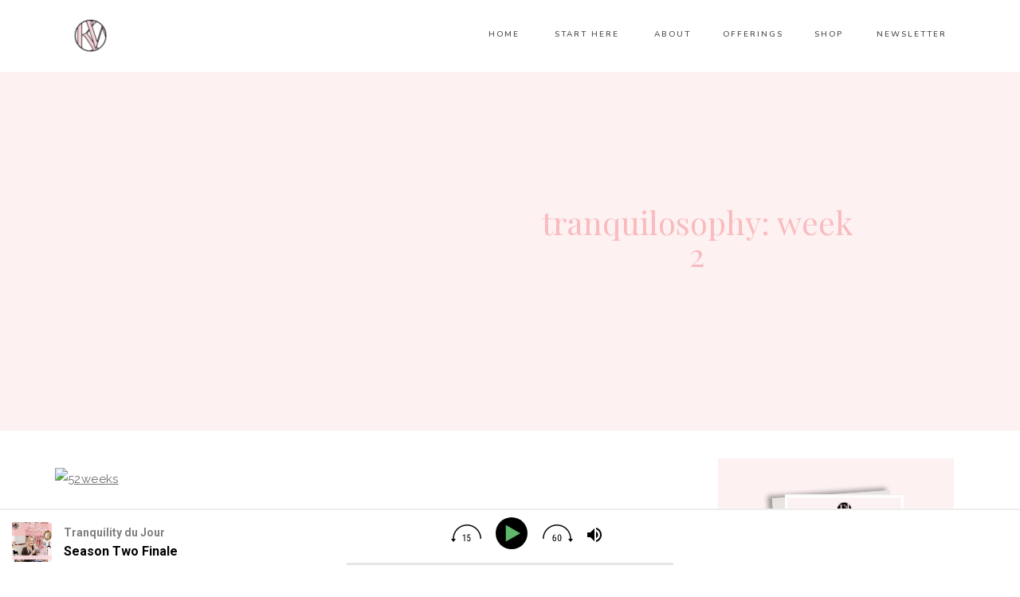

--- FILE ---
content_type: text/html; charset=UTF-8
request_url: https://kimberlywilson.com/tranquilosophy/tranquilosophy-week-2/
body_size: 33258
content:
<!DOCTYPE html>
<html lang="en-US" class="d">
<head>
<link rel="stylesheet" type="text/css" href="//lib.showit.co/engine/2.6.4/showit.css" />
<title>tranquilosophy: week 2 | Kimberly Wilson</title>
<meta name='robots' content='max-image-preview:large' />
<script>window._wca = window._wca || [];</script>
<link rel='dns-prefetch' href='//stats.wp.com' />
<link rel='dns-prefetch' href='//secure.gravatar.com' />
<link rel='dns-prefetch' href='//v0.wordpress.com' />
<link rel="alternate" type="application/rss+xml" title="Kimberly Wilson &raquo; Feed" href="https://kimberlywilson.com/feed/" />
<link rel="alternate" type="application/rss+xml" title="Kimberly Wilson &raquo; Comments Feed" href="https://kimberlywilson.com/comments/feed/" />
<script type="text/javascript">
/* <![CDATA[ */
window._wpemojiSettings = {"baseUrl":"https:\/\/s.w.org\/images\/core\/emoji\/16.0.1\/72x72\/","ext":".png","svgUrl":"https:\/\/s.w.org\/images\/core\/emoji\/16.0.1\/svg\/","svgExt":".svg","source":{"concatemoji":"https:\/\/kimberlywilson.com\/wp-includes\/js\/wp-emoji-release.min.js?ver=6.8.3"}};
/*! This file is auto-generated */
!function(s,n){var o,i,e;function c(e){try{var t={supportTests:e,timestamp:(new Date).valueOf()};sessionStorage.setItem(o,JSON.stringify(t))}catch(e){}}function p(e,t,n){e.clearRect(0,0,e.canvas.width,e.canvas.height),e.fillText(t,0,0);var t=new Uint32Array(e.getImageData(0,0,e.canvas.width,e.canvas.height).data),a=(e.clearRect(0,0,e.canvas.width,e.canvas.height),e.fillText(n,0,0),new Uint32Array(e.getImageData(0,0,e.canvas.width,e.canvas.height).data));return t.every(function(e,t){return e===a[t]})}function u(e,t){e.clearRect(0,0,e.canvas.width,e.canvas.height),e.fillText(t,0,0);for(var n=e.getImageData(16,16,1,1),a=0;a<n.data.length;a++)if(0!==n.data[a])return!1;return!0}function f(e,t,n,a){switch(t){case"flag":return n(e,"\ud83c\udff3\ufe0f\u200d\u26a7\ufe0f","\ud83c\udff3\ufe0f\u200b\u26a7\ufe0f")?!1:!n(e,"\ud83c\udde8\ud83c\uddf6","\ud83c\udde8\u200b\ud83c\uddf6")&&!n(e,"\ud83c\udff4\udb40\udc67\udb40\udc62\udb40\udc65\udb40\udc6e\udb40\udc67\udb40\udc7f","\ud83c\udff4\u200b\udb40\udc67\u200b\udb40\udc62\u200b\udb40\udc65\u200b\udb40\udc6e\u200b\udb40\udc67\u200b\udb40\udc7f");case"emoji":return!a(e,"\ud83e\udedf")}return!1}function g(e,t,n,a){var r="undefined"!=typeof WorkerGlobalScope&&self instanceof WorkerGlobalScope?new OffscreenCanvas(300,150):s.createElement("canvas"),o=r.getContext("2d",{willReadFrequently:!0}),i=(o.textBaseline="top",o.font="600 32px Arial",{});return e.forEach(function(e){i[e]=t(o,e,n,a)}),i}function t(e){var t=s.createElement("script");t.src=e,t.defer=!0,s.head.appendChild(t)}"undefined"!=typeof Promise&&(o="wpEmojiSettingsSupports",i=["flag","emoji"],n.supports={everything:!0,everythingExceptFlag:!0},e=new Promise(function(e){s.addEventListener("DOMContentLoaded",e,{once:!0})}),new Promise(function(t){var n=function(){try{var e=JSON.parse(sessionStorage.getItem(o));if("object"==typeof e&&"number"==typeof e.timestamp&&(new Date).valueOf()<e.timestamp+604800&&"object"==typeof e.supportTests)return e.supportTests}catch(e){}return null}();if(!n){if("undefined"!=typeof Worker&&"undefined"!=typeof OffscreenCanvas&&"undefined"!=typeof URL&&URL.createObjectURL&&"undefined"!=typeof Blob)try{var e="postMessage("+g.toString()+"("+[JSON.stringify(i),f.toString(),p.toString(),u.toString()].join(",")+"));",a=new Blob([e],{type:"text/javascript"}),r=new Worker(URL.createObjectURL(a),{name:"wpTestEmojiSupports"});return void(r.onmessage=function(e){c(n=e.data),r.terminate(),t(n)})}catch(e){}c(n=g(i,f,p,u))}t(n)}).then(function(e){for(var t in e)n.supports[t]=e[t],n.supports.everything=n.supports.everything&&n.supports[t],"flag"!==t&&(n.supports.everythingExceptFlag=n.supports.everythingExceptFlag&&n.supports[t]);n.supports.everythingExceptFlag=n.supports.everythingExceptFlag&&!n.supports.flag,n.DOMReady=!1,n.readyCallback=function(){n.DOMReady=!0}}).then(function(){return e}).then(function(){var e;n.supports.everything||(n.readyCallback(),(e=n.source||{}).concatemoji?t(e.concatemoji):e.wpemoji&&e.twemoji&&(t(e.twemoji),t(e.wpemoji)))}))}((window,document),window._wpemojiSettings);
/* ]]> */
</script>
<link rel='stylesheet' id='wc-blocks-integration-css' href='https://kimberlywilson.com/wp-content/plugins/woocommerce-subscriptions/vendor/woocommerce/subscriptions-core/build/index.css?ver=7.0.0' type='text/css' media='all' />
<link rel='stylesheet' id='jetpack_related-posts-css' href='https://kimberlywilson.com/wp-content/plugins/jetpack/modules/related-posts/related-posts.css?ver=20240116' type='text/css' media='all' />
<link rel='stylesheet' id='xt-icons-css' href='https://kimberlywilson.com/wp-content/plugins/woo-floating-cart-lite/xt-framework/includes/customizer/controls/xt_icons/css/xt-icons.css?ver=2.5.6' type='text/css' media='all' />
<link rel='stylesheet' id='xt_framework_add-to-cart-css' href='https://kimberlywilson.com/wp-content/plugins/woo-floating-cart-lite/xt-framework/includes/modules/add-to-cart/assets/css/add-to-cart.css?ver=2.5.6' type='text/css' media='all' />
<style id='wp-emoji-styles-inline-css' type='text/css'>

	img.wp-smiley, img.emoji {
		display: inline !important;
		border: none !important;
		box-shadow: none !important;
		height: 1em !important;
		width: 1em !important;
		margin: 0 0.07em !important;
		vertical-align: -0.1em !important;
		background: none !important;
		padding: 0 !important;
	}
</style>
<link rel='stylesheet' id='wp-block-library-css' href='https://kimberlywilson.com/wp-includes/css/dist/block-library/style.min.css?ver=6.8.3' type='text/css' media='all' />
<style id='classic-theme-styles-inline-css' type='text/css'>
/*! This file is auto-generated */
.wp-block-button__link{color:#fff;background-color:#32373c;border-radius:9999px;box-shadow:none;text-decoration:none;padding:calc(.667em + 2px) calc(1.333em + 2px);font-size:1.125em}.wp-block-file__button{background:#32373c;color:#fff;text-decoration:none}
</style>
<style id='fpf-template-selector-style-inline-css' type='text/css'>
.wp-block-fpf-template-selector{max-width:100%!important;width:100%}.wp-block-fpf-template-selector .form-row .input-text,.wp-block-fpf-template-selector .form-row select{background-color:#fff;border:1px solid rgba(32,7,7,.8);border-radius:4px;box-sizing:border-box;color:#000;display:block;font-family:inherit;font-size:.875rem;font-weight:400;height:auto;letter-spacing:normal;line-height:normal;margin:0;padding:.9rem 1.1rem;width:100%}.wp-block-fpf-template-selector .form-row label{display:block;line-height:2;margin-bottom:.7em}.wp-block-fpf-template-selector .form-row select{-webkit-appearance:none;-moz-appearance:none;appearance:none;background-image:url([data-uri]);background-position:calc(100% - 1.1rem) 50%;background-repeat:no-repeat;background-size:16px;cursor:pointer;padding-right:3em}

</style>
<link rel='stylesheet' id='mediaelement-css' href='https://kimberlywilson.com/wp-includes/js/mediaelement/mediaelementplayer-legacy.min.css?ver=4.2.17' type='text/css' media='all' />
<link rel='stylesheet' id='wp-mediaelement-css' href='https://kimberlywilson.com/wp-includes/js/mediaelement/wp-mediaelement.min.css?ver=6.8.3' type='text/css' media='all' />
<style id='jetpack-sharing-buttons-style-inline-css' type='text/css'>
.jetpack-sharing-buttons__services-list{display:flex;flex-direction:row;flex-wrap:wrap;gap:0;list-style-type:none;margin:5px;padding:0}.jetpack-sharing-buttons__services-list.has-small-icon-size{font-size:12px}.jetpack-sharing-buttons__services-list.has-normal-icon-size{font-size:16px}.jetpack-sharing-buttons__services-list.has-large-icon-size{font-size:24px}.jetpack-sharing-buttons__services-list.has-huge-icon-size{font-size:36px}@media print{.jetpack-sharing-buttons__services-list{display:none!important}}.editor-styles-wrapper .wp-block-jetpack-sharing-buttons{gap:0;padding-inline-start:0}ul.jetpack-sharing-buttons__services-list.has-background{padding:1.25em 2.375em}
</style>
<link rel='stylesheet' id='sumo-pp-blocks-integration-css' href='https://kimberlywilson.com/wp-content/plugins/sumopaymentplans/assets/blocks/frontend/index.css?ver=11.2.0' type='text/css' media='all' />
<style id='global-styles-inline-css' type='text/css'>
:root{--wp--preset--aspect-ratio--square: 1;--wp--preset--aspect-ratio--4-3: 4/3;--wp--preset--aspect-ratio--3-4: 3/4;--wp--preset--aspect-ratio--3-2: 3/2;--wp--preset--aspect-ratio--2-3: 2/3;--wp--preset--aspect-ratio--16-9: 16/9;--wp--preset--aspect-ratio--9-16: 9/16;--wp--preset--color--black: #000000;--wp--preset--color--cyan-bluish-gray: #abb8c3;--wp--preset--color--white: #ffffff;--wp--preset--color--pale-pink: #f78da7;--wp--preset--color--vivid-red: #cf2e2e;--wp--preset--color--luminous-vivid-orange: #ff6900;--wp--preset--color--luminous-vivid-amber: #fcb900;--wp--preset--color--light-green-cyan: #7bdcb5;--wp--preset--color--vivid-green-cyan: #00d084;--wp--preset--color--pale-cyan-blue: #8ed1fc;--wp--preset--color--vivid-cyan-blue: #0693e3;--wp--preset--color--vivid-purple: #9b51e0;--wp--preset--gradient--vivid-cyan-blue-to-vivid-purple: linear-gradient(135deg,rgba(6,147,227,1) 0%,rgb(155,81,224) 100%);--wp--preset--gradient--light-green-cyan-to-vivid-green-cyan: linear-gradient(135deg,rgb(122,220,180) 0%,rgb(0,208,130) 100%);--wp--preset--gradient--luminous-vivid-amber-to-luminous-vivid-orange: linear-gradient(135deg,rgba(252,185,0,1) 0%,rgba(255,105,0,1) 100%);--wp--preset--gradient--luminous-vivid-orange-to-vivid-red: linear-gradient(135deg,rgba(255,105,0,1) 0%,rgb(207,46,46) 100%);--wp--preset--gradient--very-light-gray-to-cyan-bluish-gray: linear-gradient(135deg,rgb(238,238,238) 0%,rgb(169,184,195) 100%);--wp--preset--gradient--cool-to-warm-spectrum: linear-gradient(135deg,rgb(74,234,220) 0%,rgb(151,120,209) 20%,rgb(207,42,186) 40%,rgb(238,44,130) 60%,rgb(251,105,98) 80%,rgb(254,248,76) 100%);--wp--preset--gradient--blush-light-purple: linear-gradient(135deg,rgb(255,206,236) 0%,rgb(152,150,240) 100%);--wp--preset--gradient--blush-bordeaux: linear-gradient(135deg,rgb(254,205,165) 0%,rgb(254,45,45) 50%,rgb(107,0,62) 100%);--wp--preset--gradient--luminous-dusk: linear-gradient(135deg,rgb(255,203,112) 0%,rgb(199,81,192) 50%,rgb(65,88,208) 100%);--wp--preset--gradient--pale-ocean: linear-gradient(135deg,rgb(255,245,203) 0%,rgb(182,227,212) 50%,rgb(51,167,181) 100%);--wp--preset--gradient--electric-grass: linear-gradient(135deg,rgb(202,248,128) 0%,rgb(113,206,126) 100%);--wp--preset--gradient--midnight: linear-gradient(135deg,rgb(2,3,129) 0%,rgb(40,116,252) 100%);--wp--preset--font-size--small: 13px;--wp--preset--font-size--medium: 20px;--wp--preset--font-size--large: 36px;--wp--preset--font-size--x-large: 42px;--wp--preset--spacing--20: 0.44rem;--wp--preset--spacing--30: 0.67rem;--wp--preset--spacing--40: 1rem;--wp--preset--spacing--50: 1.5rem;--wp--preset--spacing--60: 2.25rem;--wp--preset--spacing--70: 3.38rem;--wp--preset--spacing--80: 5.06rem;--wp--preset--shadow--natural: 6px 6px 9px rgba(0, 0, 0, 0.2);--wp--preset--shadow--deep: 12px 12px 50px rgba(0, 0, 0, 0.4);--wp--preset--shadow--sharp: 6px 6px 0px rgba(0, 0, 0, 0.2);--wp--preset--shadow--outlined: 6px 6px 0px -3px rgba(255, 255, 255, 1), 6px 6px rgba(0, 0, 0, 1);--wp--preset--shadow--crisp: 6px 6px 0px rgba(0, 0, 0, 1);}:where(.is-layout-flex){gap: 0.5em;}:where(.is-layout-grid){gap: 0.5em;}body .is-layout-flex{display: flex;}.is-layout-flex{flex-wrap: wrap;align-items: center;}.is-layout-flex > :is(*, div){margin: 0;}body .is-layout-grid{display: grid;}.is-layout-grid > :is(*, div){margin: 0;}:where(.wp-block-columns.is-layout-flex){gap: 2em;}:where(.wp-block-columns.is-layout-grid){gap: 2em;}:where(.wp-block-post-template.is-layout-flex){gap: 1.25em;}:where(.wp-block-post-template.is-layout-grid){gap: 1.25em;}.has-black-color{color: var(--wp--preset--color--black) !important;}.has-cyan-bluish-gray-color{color: var(--wp--preset--color--cyan-bluish-gray) !important;}.has-white-color{color: var(--wp--preset--color--white) !important;}.has-pale-pink-color{color: var(--wp--preset--color--pale-pink) !important;}.has-vivid-red-color{color: var(--wp--preset--color--vivid-red) !important;}.has-luminous-vivid-orange-color{color: var(--wp--preset--color--luminous-vivid-orange) !important;}.has-luminous-vivid-amber-color{color: var(--wp--preset--color--luminous-vivid-amber) !important;}.has-light-green-cyan-color{color: var(--wp--preset--color--light-green-cyan) !important;}.has-vivid-green-cyan-color{color: var(--wp--preset--color--vivid-green-cyan) !important;}.has-pale-cyan-blue-color{color: var(--wp--preset--color--pale-cyan-blue) !important;}.has-vivid-cyan-blue-color{color: var(--wp--preset--color--vivid-cyan-blue) !important;}.has-vivid-purple-color{color: var(--wp--preset--color--vivid-purple) !important;}.has-black-background-color{background-color: var(--wp--preset--color--black) !important;}.has-cyan-bluish-gray-background-color{background-color: var(--wp--preset--color--cyan-bluish-gray) !important;}.has-white-background-color{background-color: var(--wp--preset--color--white) !important;}.has-pale-pink-background-color{background-color: var(--wp--preset--color--pale-pink) !important;}.has-vivid-red-background-color{background-color: var(--wp--preset--color--vivid-red) !important;}.has-luminous-vivid-orange-background-color{background-color: var(--wp--preset--color--luminous-vivid-orange) !important;}.has-luminous-vivid-amber-background-color{background-color: var(--wp--preset--color--luminous-vivid-amber) !important;}.has-light-green-cyan-background-color{background-color: var(--wp--preset--color--light-green-cyan) !important;}.has-vivid-green-cyan-background-color{background-color: var(--wp--preset--color--vivid-green-cyan) !important;}.has-pale-cyan-blue-background-color{background-color: var(--wp--preset--color--pale-cyan-blue) !important;}.has-vivid-cyan-blue-background-color{background-color: var(--wp--preset--color--vivid-cyan-blue) !important;}.has-vivid-purple-background-color{background-color: var(--wp--preset--color--vivid-purple) !important;}.has-black-border-color{border-color: var(--wp--preset--color--black) !important;}.has-cyan-bluish-gray-border-color{border-color: var(--wp--preset--color--cyan-bluish-gray) !important;}.has-white-border-color{border-color: var(--wp--preset--color--white) !important;}.has-pale-pink-border-color{border-color: var(--wp--preset--color--pale-pink) !important;}.has-vivid-red-border-color{border-color: var(--wp--preset--color--vivid-red) !important;}.has-luminous-vivid-orange-border-color{border-color: var(--wp--preset--color--luminous-vivid-orange) !important;}.has-luminous-vivid-amber-border-color{border-color: var(--wp--preset--color--luminous-vivid-amber) !important;}.has-light-green-cyan-border-color{border-color: var(--wp--preset--color--light-green-cyan) !important;}.has-vivid-green-cyan-border-color{border-color: var(--wp--preset--color--vivid-green-cyan) !important;}.has-pale-cyan-blue-border-color{border-color: var(--wp--preset--color--pale-cyan-blue) !important;}.has-vivid-cyan-blue-border-color{border-color: var(--wp--preset--color--vivid-cyan-blue) !important;}.has-vivid-purple-border-color{border-color: var(--wp--preset--color--vivid-purple) !important;}.has-vivid-cyan-blue-to-vivid-purple-gradient-background{background: var(--wp--preset--gradient--vivid-cyan-blue-to-vivid-purple) !important;}.has-light-green-cyan-to-vivid-green-cyan-gradient-background{background: var(--wp--preset--gradient--light-green-cyan-to-vivid-green-cyan) !important;}.has-luminous-vivid-amber-to-luminous-vivid-orange-gradient-background{background: var(--wp--preset--gradient--luminous-vivid-amber-to-luminous-vivid-orange) !important;}.has-luminous-vivid-orange-to-vivid-red-gradient-background{background: var(--wp--preset--gradient--luminous-vivid-orange-to-vivid-red) !important;}.has-very-light-gray-to-cyan-bluish-gray-gradient-background{background: var(--wp--preset--gradient--very-light-gray-to-cyan-bluish-gray) !important;}.has-cool-to-warm-spectrum-gradient-background{background: var(--wp--preset--gradient--cool-to-warm-spectrum) !important;}.has-blush-light-purple-gradient-background{background: var(--wp--preset--gradient--blush-light-purple) !important;}.has-blush-bordeaux-gradient-background{background: var(--wp--preset--gradient--blush-bordeaux) !important;}.has-luminous-dusk-gradient-background{background: var(--wp--preset--gradient--luminous-dusk) !important;}.has-pale-ocean-gradient-background{background: var(--wp--preset--gradient--pale-ocean) !important;}.has-electric-grass-gradient-background{background: var(--wp--preset--gradient--electric-grass) !important;}.has-midnight-gradient-background{background: var(--wp--preset--gradient--midnight) !important;}.has-small-font-size{font-size: var(--wp--preset--font-size--small) !important;}.has-medium-font-size{font-size: var(--wp--preset--font-size--medium) !important;}.has-large-font-size{font-size: var(--wp--preset--font-size--large) !important;}.has-x-large-font-size{font-size: var(--wp--preset--font-size--x-large) !important;}
:where(.wp-block-post-template.is-layout-flex){gap: 1.25em;}:where(.wp-block-post-template.is-layout-grid){gap: 1.25em;}
:where(.wp-block-columns.is-layout-flex){gap: 2em;}:where(.wp-block-columns.is-layout-grid){gap: 2em;}
:root :where(.wp-block-pullquote){font-size: 1.5em;line-height: 1.6;}
</style>
<link rel='stylesheet' id='ce_responsive-css' href='https://kimberlywilson.com/wp-content/plugins/simple-embed-code/css/video-container.min.css?ver=2.5.1' type='text/css' media='all' />
<link rel='stylesheet' id='follow-up-emails-css' href='https://kimberlywilson.com/wp-content/plugins/woocommerce-follow-up-emails/templates/followups.css?ver=4.9.39' type='text/css' media='all' />
<link rel='stylesheet' id='woocommerce-layout-css' href='https://kimberlywilson.com/wp-content/plugins/woocommerce/assets/css/woocommerce-layout.css?ver=10.3.7' type='text/css' media='all' />
<style id='woocommerce-layout-inline-css' type='text/css'>

	.infinite-scroll .woocommerce-pagination {
		display: none;
	}
</style>
<link rel='stylesheet' id='woocommerce-smallscreen-css' href='https://kimberlywilson.com/wp-content/plugins/woocommerce/assets/css/woocommerce-smallscreen.css?ver=10.3.7' type='text/css' media='only screen and (max-width: 768px)' />
<link rel='stylesheet' id='woocommerce-general-css' href='https://kimberlywilson.com/wp-content/plugins/woocommerce/assets/css/woocommerce.css?ver=10.3.7' type='text/css' media='all' />
<style id='woocommerce-inline-inline-css' type='text/css'>
.woocommerce form .form-row .required { visibility: visible; }
</style>
<link rel='stylesheet' id='product-size-charts-css' href='https://kimberlywilson.com/wp-content/plugins/woo-advanced-product-size-chart/public/css/size-chart-for-woocommerce-public.css?ver=2.4.7' type='text/css' media='all' />
<link rel='stylesheet' id='xtfw_notice-css' href='https://kimberlywilson.com/wp-content/plugins/woo-floating-cart-lite/xt-framework/includes/notices/assets/css/frontend-notices.css?ver=2.5.6' type='text/css' media='all' />
<link rel='stylesheet' id='xt-woo-floating-cart-css' href='https://kimberlywilson.com/wp-content/plugins/woo-floating-cart-lite/public/assets/css/frontend.css?ver=2.8.7' type='text/css' media='all' />
<link rel='stylesheet' id='brands-styles-css' href='https://kimberlywilson.com/wp-content/plugins/woocommerce/assets/css/brands.css?ver=10.3.7' type='text/css' media='all' />
<link rel='stylesheet' id='sumo-pp-frontend-css' href='https://kimberlywilson.com/wp-content/plugins/sumopaymentplans/assets/css/frontend.css?ver=11.2.0' type='text/css' media='all' />
<link rel='stylesheet' id='pub-style-css' href='https://kimberlywilson.com/wp-content/themes/showit/pubs/xpcrw76trb6luzxp7yimtq/20260116175732Sx2pd9v/assets/pub.css?ver=1768586264' type='text/css' media='all' />
<script type="text/javascript" id="jetpack_related-posts-js-extra">
/* <![CDATA[ */
var related_posts_js_options = {"post_heading":"h4"};
/* ]]> */
</script>
<script type="text/javascript" src="https://kimberlywilson.com/wp-content/plugins/jetpack/_inc/build/related-posts/related-posts.min.js?ver=20240116" id="jetpack_related-posts-js"></script>
<script type="text/javascript" src="https://kimberlywilson.com/wp-includes/js/jquery/jquery.min.js?ver=3.7.1" id="jquery-core-js"></script>
<script type="text/javascript" id="jquery-core-js-after">
/* <![CDATA[ */
$ = jQuery;
/* ]]> */
</script>
<script type="text/javascript" src="https://kimberlywilson.com/wp-includes/js/jquery/jquery-migrate.min.js?ver=3.4.1" id="jquery-migrate-js"></script>
<script type="text/javascript" id="xtfw-inline-js-after">
/* <![CDATA[ */
                    window.XT = (typeof window.XT !== "undefined") ? window.XT : {};
        
                    XT.isTouchDevice = function () {
                        return ("ontouchstart" in document.documentElement);
                    };
                    
                    (function( $ ) {
                        if (XT.isTouchDevice()) {
                            $("html").addClass("xtfw-touchevents");
                        }else{        
                            $("html").addClass("xtfw-no-touchevents");
                        }
                    })( jQuery );
                
/* ]]> */
</script>
<script type="text/javascript" src="https://kimberlywilson.com/wp-content/plugins/woo-floating-cart-lite/xt-framework/assets/js/jquery.ajaxqueue-min.js?ver=2.5.6" id="xt-jquery-ajaxqueue-js"></script>
<script type="text/javascript" src="https://kimberlywilson.com/wp-content/plugins/woocommerce/assets/js/jquery-blockui/jquery.blockUI.min.js?ver=2.7.0-wc.10.3.7" id="wc-jquery-blockui-js" data-wp-strategy="defer"></script>
<script type="text/javascript" id="wc-add-to-cart-js-extra">
/* <![CDATA[ */
var wc_add_to_cart_params = {"ajax_url":"\/wp-admin\/admin-ajax.php","wc_ajax_url":"\/?wc-ajax=%%endpoint%%","i18n_view_cart":"View cart","cart_url":"https:\/\/kimberlywilson.com\/cart\/","is_cart":"","cart_redirect_after_add":"no"};
/* ]]> */
</script>
<script type="text/javascript" src="https://kimberlywilson.com/wp-content/plugins/woocommerce/assets/js/frontend/add-to-cart.min.js?ver=10.3.7" id="wc-add-to-cart-js" data-wp-strategy="defer"></script>
<script type="text/javascript" id="xt_framework_add-to-cart-js-extra">
/* <![CDATA[ */
var XT_ATC = {"customizerConfigId":"xt_framework_add-to-cart","ajaxUrl":"https:\/\/kimberlywilson.com\/?wc-ajax=%%endpoint%%","ajaxAddToCart":"1","ajaxSinglePageAddToCart":"1","singleRefreshFragments":"","singleScrollToNotice":"1","singleScrollToNoticeTimeout":"","isProductPage":"","overrideSpinner":"","spinnerIcon":"","checkmarkIcon":"","redirectionEnabled":"","redirectionTo":"https:\/\/kimberlywilson.com\/cart\/"};
/* ]]> */
</script>
<script type="text/javascript" src="https://kimberlywilson.com/wp-content/plugins/woo-floating-cart-lite/xt-framework/includes/modules/add-to-cart/assets/js/add-to-cart-min.js?ver=2.5.6" id="xt_framework_add-to-cart-js"></script>
<script type="text/javascript" id="fue-account-subscriptions-js-extra">
/* <![CDATA[ */
var FUE = {"ajaxurl":"https:\/\/kimberlywilson.com\/wp-admin\/admin-ajax.php","ajax_loader":"https:\/\/kimberlywilson.com\/wp-content\/plugins\/woocommerce-follow-up-emails\/templates\/images\/ajax-loader.gif"};
/* ]]> */
</script>
<script type="text/javascript" src="https://kimberlywilson.com/wp-content/plugins/woocommerce-follow-up-emails/templates/js/fue-account-subscriptions.js?ver=4.9.39" id="fue-account-subscriptions-js"></script>
<script type="text/javascript" src="https://kimberlywilson.com/wp-content/plugins/woocommerce/assets/js/js-cookie/js.cookie.min.js?ver=2.1.4-wc.10.3.7" id="wc-js-cookie-js" defer="defer" data-wp-strategy="defer"></script>
<script type="text/javascript" id="woocommerce-js-extra">
/* <![CDATA[ */
var woocommerce_params = {"ajax_url":"\/wp-admin\/admin-ajax.php","wc_ajax_url":"\/?wc-ajax=%%endpoint%%","i18n_password_show":"Show password","i18n_password_hide":"Hide password"};
/* ]]> */
</script>
<script type="text/javascript" src="https://kimberlywilson.com/wp-content/plugins/woocommerce/assets/js/frontend/woocommerce.min.js?ver=10.3.7" id="woocommerce-js" defer="defer" data-wp-strategy="defer"></script>
<script type="text/javascript" src="https://kimberlywilson.com/wp-content/plugins/woo-floating-cart-lite/public/assets/vendors/bodyScrollLock-min.js?ver=2.8.7" id="xt-body-scroll-lock-js"></script>
<script type="text/javascript" src="https://stats.wp.com/s-202603.js" id="woocommerce-analytics-js" defer="defer" data-wp-strategy="defer"></script>
<script type="text/javascript" id="sumo-pp-single-product-js-extra">
/* <![CDATA[ */
var sumo_pp_single_product_params = {"wp_ajax_url":"https:\/\/kimberlywilson.com\/wp-admin\/admin-ajax.php","product":"13535","get_wc_booking_deposit_fields_nonce":"d903269cb7","hide_product_price":"no","price_based_on":"regular-price","variation_deposit_form_template":"from-woocommerce"};
/* ]]> */
</script>
<script type="text/javascript" src="https://kimberlywilson.com/wp-content/plugins/sumopaymentplans/assets/js/frontend/single-product.js?ver=11.2.0" id="sumo-pp-single-product-js"></script>
<script type="text/javascript" id="sumo-pp-checkout-js-extra">
/* <![CDATA[ */
var sumo_pp_checkout_params = {"wp_ajax_url":"https:\/\/kimberlywilson.com\/wp-admin\/admin-ajax.php","is_user_logged_in":"","orderpp_nonce":"fa1fdcb095","can_user_deposit_payment":null,"maybe_prevent_from_hiding_guest_signup_form":"","current_page":"cart"};
/* ]]> */
</script>
<script type="text/javascript" src="https://kimberlywilson.com/wp-content/plugins/sumopaymentplans/assets/js/frontend/checkout.js?ver=11.2.0" id="sumo-pp-checkout-js"></script>
<script type="text/javascript" id="sumo-pp-myaccount-js-extra">
/* <![CDATA[ */
var sumo_pp_myaccount_params = {"wp_ajax_url":"https:\/\/kimberlywilson.com\/wp-admin\/admin-ajax.php","show_more_notes_label":"Show More","show_less_notes_label":"Show Less","myaccount_nonce":"127af7a225"};
/* ]]> */
</script>
<script type="text/javascript" src="https://kimberlywilson.com/wp-content/plugins/sumopaymentplans/assets/js/frontend/myaccount.js?ver=11.2.0" id="sumo-pp-myaccount-js"></script>
<script type="text/javascript" src="https://kimberlywilson.com/wp-content/themes/showit/pubs/xpcrw76trb6luzxp7yimtq/20260116175732Sx2pd9v/assets/pub.js?ver=1768586264" id="pub-script-js"></script>
<link rel="https://api.w.org/" href="https://kimberlywilson.com/wp-json/" /><link rel="alternate" title="JSON" type="application/json" href="https://kimberlywilson.com/wp-json/wp/v2/posts/13535" /><link rel="EditURI" type="application/rsd+xml" title="RSD" href="https://kimberlywilson.com/xmlrpc.php?rsd" />
<meta name="generator" content="WordPress 6.8.3" />
<meta name="generator" content="WooCommerce 10.3.7" />
<link rel="canonical" href="https://kimberlywilson.com/tranquilosophy/tranquilosophy-week-2/" />
<link rel='shortlink' href='https://wp.me/p5GVBj-3wj' />
<link rel="alternate" title="oEmbed (JSON)" type="application/json+oembed" href="https://kimberlywilson.com/wp-json/oembed/1.0/embed?url=https%3A%2F%2Fkimberlywilson.com%2Ftranquilosophy%2Ftranquilosophy-week-2%2F" />
<link rel="alternate" title="oEmbed (XML)" type="text/xml+oembed" href="https://kimberlywilson.com/wp-json/oembed/1.0/embed?url=https%3A%2F%2Fkimberlywilson.com%2Ftranquilosophy%2Ftranquilosophy-week-2%2F&#038;format=xml" />

		<!-- GA Google Analytics @ https://m0n.co/ga -->
		<script>
			(function(i,s,o,g,r,a,m){i['GoogleAnalyticsObject']=r;i[r]=i[r]||function(){
			(i[r].q=i[r].q||[]).push(arguments)},i[r].l=1*new Date();a=s.createElement(o),
			m=s.getElementsByTagName(o)[0];a.async=1;a.src=g;m.parentNode.insertBefore(a,m)
			})(window,document,'script','https://www.google-analytics.com/analytics.js','ga');
			ga('create', 'UA-621758-7', 'auto');
			ga('set', 'forceSSL', true);
			ga('send', 'pageview');
		</script>

	<style id="woo-custom-stock-status" data-wcss-ver="1.6.6" >.woocommerce div.product .woo-custom-stock-status.in_stock_color { color: #f9bbbd !important; font-size: inherit }.woo-custom-stock-status.in_stock_color { color: #f9bbbd !important; font-size: inherit }.wc-block-components-product-badge{display:none!important;}ul .in_stock_color,ul.products .in_stock_color, li.wc-block-grid__product .in_stock_color { color: #f9bbbd !important; font-size: inherit }.woocommerce-table__product-name .in_stock_color { color: #f9bbbd !important; font-size: inherit }p.in_stock_color { color: #f9bbbd !important; font-size: inherit }.woocommerce div.product .wc-block-components-product-price .woo-custom-stock-status{font-size:16px}.woocommerce div.product .woo-custom-stock-status.only_s_left_in_stock_color { color: #111111 !important; font-size: inherit }.woo-custom-stock-status.only_s_left_in_stock_color { color: #111111 !important; font-size: inherit }.wc-block-components-product-badge{display:none!important;}ul .only_s_left_in_stock_color,ul.products .only_s_left_in_stock_color, li.wc-block-grid__product .only_s_left_in_stock_color { color: #111111 !important; font-size: inherit }.woocommerce-table__product-name .only_s_left_in_stock_color { color: #111111 !important; font-size: inherit }p.only_s_left_in_stock_color { color: #111111 !important; font-size: inherit }.woocommerce div.product .wc-block-components-product-price .woo-custom-stock-status{font-size:16px}.woocommerce div.product .woo-custom-stock-status.can_be_backordered_color { color: #111111 !important; font-size: inherit }.woo-custom-stock-status.can_be_backordered_color { color: #111111 !important; font-size: inherit }.wc-block-components-product-badge{display:none!important;}ul .can_be_backordered_color,ul.products .can_be_backordered_color, li.wc-block-grid__product .can_be_backordered_color { color: #111111 !important; font-size: inherit }.woocommerce-table__product-name .can_be_backordered_color { color: #111111 !important; font-size: inherit }p.can_be_backordered_color { color: #111111 !important; font-size: inherit }.woocommerce div.product .wc-block-components-product-price .woo-custom-stock-status{font-size:16px}.woocommerce div.product .woo-custom-stock-status.s_in_stock_color { color: #111111 !important; font-size: inherit }.woo-custom-stock-status.s_in_stock_color { color: #111111 !important; font-size: inherit }.wc-block-components-product-badge{display:none!important;}ul .s_in_stock_color,ul.products .s_in_stock_color, li.wc-block-grid__product .s_in_stock_color { color: #111111 !important; font-size: inherit }.woocommerce-table__product-name .s_in_stock_color { color: #111111 !important; font-size: inherit }p.s_in_stock_color { color: #111111 !important; font-size: inherit }.woocommerce div.product .wc-block-components-product-price .woo-custom-stock-status{font-size:16px}.woocommerce div.product .woo-custom-stock-status.available_on_backorder_color { color: #111111 !important; font-size: inherit }.woo-custom-stock-status.available_on_backorder_color { color: #111111 !important; font-size: inherit }.wc-block-components-product-badge{display:none!important;}ul .available_on_backorder_color,ul.products .available_on_backorder_color, li.wc-block-grid__product .available_on_backorder_color { color: #111111 !important; font-size: inherit }.woocommerce-table__product-name .available_on_backorder_color { color: #111111 !important; font-size: inherit }p.available_on_backorder_color { color: #111111 !important; font-size: inherit }.woocommerce div.product .wc-block-components-product-price .woo-custom-stock-status{font-size:16px}.woocommerce div.product .woo-custom-stock-status.out_of_stock_color { color: #6d6e71 !important; font-size: inherit }.woo-custom-stock-status.out_of_stock_color { color: #6d6e71 !important; font-size: inherit }.wc-block-components-product-badge{display:none!important;}ul .out_of_stock_color,ul.products .out_of_stock_color, li.wc-block-grid__product .out_of_stock_color { color: #6d6e71 !important; font-size: inherit }.woocommerce-table__product-name .out_of_stock_color { color: #6d6e71 !important; font-size: inherit }p.out_of_stock_color { color: #6d6e71 !important; font-size: inherit }.woocommerce div.product .wc-block-components-product-price .woo-custom-stock-status{font-size:16px}.woocommerce div.product .woo-custom-stock-status.grouped_product_stock_status_color { color: #f9bbbd !important; font-size: inherit }.woo-custom-stock-status.grouped_product_stock_status_color { color: #f9bbbd !important; font-size: inherit }.wc-block-components-product-badge{display:none!important;}ul .grouped_product_stock_status_color,ul.products .grouped_product_stock_status_color, li.wc-block-grid__product .grouped_product_stock_status_color { color: #f9bbbd !important; font-size: inherit }.woocommerce-table__product-name .grouped_product_stock_status_color { color: #f9bbbd !important; font-size: inherit }p.grouped_product_stock_status_color { color: #f9bbbd !important; font-size: inherit }.woocommerce div.product .wc-block-components-product-price .woo-custom-stock-status{font-size:16px}.woocommerce div.product .woo-custom-stock-status.stock.out-of-stock::before { display: none; }.wd-product-stock.stock{display:none}.woocommerce-variation-price:not(:empty)+.woocommerce-variation-availability { margin-left: 0px; }.woocommerce-variation-price{
		        display:block!important}.woocommerce-variation-availability{
		        display:block!important}</style><!-- woo-custom-stock-status-color-css --><script>jQuery(function() {
				// Check if the Add to Cart button is available
				if (jQuery('form.cart').length > 0) {
					// Move stock status below the Add to Cart button
					var stock_html = jQuery('.product .summary .stock').clone();
					jQuery('.product .summary .stock').remove();
					jQuery(stock_html).insertAfter('form.cart');
				}
			});jQuery(function() {
				// Check if the Add to Cart button is available
				if (jQuery('form.cart').length > 0) {
					var stock_html = jQuery('.product .wp-block-column .wp-block-woocommerce-product-price .stock').clone();
					jQuery('.product .wp-block-column .wp-block-woocommerce-product-price .stock').remove();
					jQuery(stock_html).insertAfter('form.cart');
				}
			});</script><!-- woo-custom-stock-status-js -->
<script>
  (function(w, d, t, s, n) {
    w.FlodeskObject = n;
    var fn = function() {
      (w[n].q = w[n].q || []).push(arguments);
    };
    w[n] = w[n] || fn;
    var f = d.getElementsByTagName(t)[0];
    var e = d.createElement(t);
    var h = '?v=' + new Date().getTime();
    e.async = true;
    e.src = s + h;
    f.parentNode.insertBefore(e, f);
  })(window, document, 'script', 'https://assets.flodesk.com/universal.js', 'fd');
</script>

	<style>img#wpstats{display:none}</style>
			<noscript><style>.woocommerce-product-gallery{ opacity: 1 !important; }</style></noscript>
	
<!-- Jetpack Open Graph Tags -->
<meta property="og:type" content="article" />
<meta property="og:title" content="tranquilosophy: week 2" />
<meta property="og:url" content="https://kimberlywilson.com/tranquilosophy/tranquilosophy-week-2/" />
<meta property="og:description" content="Week 2: Choose Your Theme When you reflect on what you&#8217;d like to see more of this year, is there a word, phrase, image, or quote that comes to mind? For some, choosing the right word can feel…" />
<meta property="article:published_time" content="2015-01-15T13:48:16+00:00" />
<meta property="article:modified_time" content="2024-05-30T20:30:50+00:00" />
<meta property="og:site_name" content="Kimberly Wilson" />
<meta property="og:image" content="http://kimberlywilson.com/wp-content/uploads/2015/01/52weeks1-1024x768.jpg" />
<meta property="og:image:width" content="1024" />
<meta property="og:image:height" content="768" />
<meta property="og:image:alt" content="52weeks" />
<meta property="og:locale" content="en_US" />
<meta name="twitter:site" content="@kimberlywilson" />
<meta name="twitter:text:title" content="tranquilosophy: week 2" />
<meta name="twitter:image" content="http://kimberlywilson.com/wp-content/uploads/2015/01/52weeks1-1024x768.jpg?w=640" />
<meta name="twitter:image:alt" content="52weeks" />
<meta name="twitter:card" content="summary_large_image" />

<!-- End Jetpack Open Graph Tags -->
<style type="text/css">.wpgs-for .slick-arrow::before,.wpgs-nav .slick-prev::before, .wpgs-nav .slick-next::before{color:#000;}.fancybox-bg{background-color:rgba(10,0,0,0.75);}.fancybox-caption,.fancybox-infobar{color:#fff;}.wpgs-nav .slick-slide{border-color:transparent}.wpgs-nav .slick-current{border-color:#000}.wpgs-video-wrapper{min-height:500px;}</style><link rel="icon" href="https://kimberlywilson.com/wp-content/uploads/2020/08/cropped-logo-badge-kw@2-66x66.png" sizes="32x32" />
<link rel="icon" href="https://kimberlywilson.com/wp-content/uploads/2020/08/cropped-logo-badge-kw@2-200x200.png" sizes="192x192" />
<link rel="apple-touch-icon" href="https://kimberlywilson.com/wp-content/uploads/2020/08/cropped-logo-badge-kw@2-200x200.png" />
<meta name="msapplication-TileImage" content="https://kimberlywilson.com/wp-content/uploads/2020/08/cropped-logo-badge-kw@2-300x300.png" />
		<style type="text/css" id="wp-custom-css">
			/* Hide related products section in Woo */
.related.products {
    display: none;
}

/* Hide SKU in WooCommerce */
.woocommerce-product-details__short-description .sku_wrapper, 
.product_meta .sku_wrapper {
    display: none;
}

/* Hide product tags in WooCommerce */
.woocommerce-product-details__short-description .tagged_as, 
.product_meta .tagged_as {
    display: none;
}

/* Hide product categories in WooCommerce */
.woocommerce-product-details__short-description .posted_in, 
.product_meta .posted_in {
    display: none;
}

/* Hide Jetpack related posts */
.jp-relatedposts {
    display: none !important;
}

/* Change the color of WooCommerce buttons with the "alt" class */
.woocommerce a.button.alt,
.woocommerce button.button.alt,
.woocommerce input.button.alt,
.woocommerce #respond input#submit.alt {
    color: #FFFFFF !important; 
}

/* Change the color of WooCommerce message border */
.woocommerce-message {
    border-top-color: #F9BBBD;
}

/* Change the color of icon for WooCommerce message*/
.woocommerce-message::before {
    color: #F9BBBD;
}

/* Change the color of WooCommerce checkout border */
.woocommerce-info {
    border-top-color: #F9BBBD;
}

/* Change the color of icon for WooCommerce checkout border*/
.woocommerce-info::before {
    color: #F9BBBD;
}

.scfw-size-chart-main.md-size-chart-modal-main #chart-button, 
.scfw-size-chart-main.md-size-chart-modal-main .md-size-chart-btn {
    color: #F9BBBD !important;
}

/* Define the default highlight color for all mark elements */
mark {
    background-color: #FCDDDF; 
}

/* Target all YouTube iframes */
iframe[src*="youtube.com"] {
    width: 100%;  
    max-width: 560px; 
    height: 315px;  
}

/* Hide the floating cart on a specific page by targeting the page ID or class */
.page-id-123 .xt-floating-cart { 
    display: none !important; 
}


/* Hide the cart icon on a specific page */
.page-id-46587 
.page-podcast
.page-id-16107
.cart.xt_woofc-hide {
    display: none !important;
    visibility: hidden !important;
}

.woocommerce form .form-row label,
.woocommerce-page form .form-row label {
    display: block;
}

.woocommerce form .form-row input[type="email"],
.woocommerce form .form-row input[type="password"],
.woocommerce-page form .form-row input[type="email"],
.woocommerce-page form .form-row input[type="password"] {
    border: 1px solid #ccc; /* Add a visible border */
    padding: 10px; /* Add spacing inside the field */
    border-radius: 4px; /* Optional: Add rounded corners */
    width: 100%; /* Make it responsive */
    box-sizing: border-box; /* Ensure padding doesn't affect width */
}

:root {
    --colorButtonBackground: #fcdddf;        /* main pink */
    --colorButtonBackgroundHover: #fdf1f2;  /* hover pink */
    --colorButtonText: #011e0f;             /* text color */
}

.LinkButton {
    -webkit-font-smoothing: antialiased;
    -moz-osx-font-smoothing: grayscale;
    background-color: var(--colorButtonBackground);
    border: 0;
    border-radius: var(--buttonBorderRadius, var(--borderRadius));
    cursor: pointer;
    font-family: -apple-system, system-ui, BlinkMacSystemFont, SF Pro Text, Helvetica Neue, Helvetica, Arial, sans-serif, Apple Color Emoji, Segoe UI Emoji, Segoe UI Symbol;
    max-height: 64px;
    min-height: 32px;
    padding: 0;
    position: relative;
    transition: background-color .15s ease;
    width: 100%;
    color: var(--colorButtonText);
}

.LinkButton:hover {
    background-color: var(--colorButtonBackgroundHover);
}
		</style>
		<style id="xirki-inline-styles">:root{--xt-woofc-spinner-overlay-color:rgba(255,255,255,0.5);--xt-woofc-bg-color:#fdf1f2;--xt-woofc-color:#000000;--xt-woofc-accent-color:#f9bbbd;--xt-woofc-error-color:#fb9797;--xt-woofc-success-color:#f9bbbd;--xt-woofc-overlay-color:rgba(0,0,0,.5);--xt-woofc-checkout-btn-bg-color:#f9bbbd;--xt-woofc-notice-font-size:13px;}@media screen and (min-width: 783px){:root{--xt-woofc-hoffset:20px;--xt-woofc-voffset:101px;--xt-woofc-zindex:90198;}}@media screen and (max-width: 782px){:root{--xt-woofc-hoffset:20px;--xt-woofc-voffset:20px;--xt-woofc-zindex:90200;}}@media screen and (max-width: 480px){:root{--xt-woofc-hoffset:14px;--xt-woofc-voffset:100px;--xt-woofc-zindex:90200;}}</style><!-- WooCommerce Colors -->
<style type="text/css">
p.demo_store{background-color:#f9bbbd;color:#961f23;}.woocommerce small.note{color:#777;}.woocommerce .woocommerce-breadcrumb{color:#777;}.woocommerce .woocommerce-breadcrumb a{color:#777;}.woocommerce div.product span.price,.woocommerce div.product p.price{color:#f9bbbd;}.woocommerce div.product .stock{color:#f9bbbd;}.woocommerce span.onsale{background-color:#f9bbbd;color:#6c1619;}.woocommerce ul.products li.product .price{color:#f9bbbd;}.woocommerce ul.products li.product .price .from{color:rgba(221, 215, 215, 0.5);}.woocommerce nav.woocommerce-pagination ul{border:1px solid #d3ced3;}.woocommerce nav.woocommerce-pagination ul li{border-right:1px solid #d3ced3;}.woocommerce nav.woocommerce-pagination ul li span.current,.woocommerce nav.woocommerce-pagination ul li a:hover,.woocommerce nav.woocommerce-pagination ul li a:focus{background:#ebe9eb;color:#8a7e8a;}.woocommerce a.button,.woocommerce button.button,.woocommerce input.button,.woocommerce #respond input#submit{color:#515151;background-color:#ebe9eb;}.woocommerce a.button:hover,.woocommerce button.button:hover,.woocommerce input.button:hover,.woocommerce #respond input#submit:hover{background-color:#dad8da;color:#515151;}.woocommerce a.button.alt,.woocommerce button.button.alt,.woocommerce input.button.alt,.woocommerce #respond input#submit.alt{background-color:#f9bbbd;color:#961f23;}.woocommerce a.button.alt:hover,.woocommerce button.button.alt:hover,.woocommerce input.button.alt:hover,.woocommerce #respond input#submit.alt:hover{background-color:#e8aaac;color:#961f23;}.woocommerce a.button.alt.disabled,.woocommerce button.button.alt.disabled,.woocommerce input.button.alt.disabled,.woocommerce #respond input#submit.alt.disabled,.woocommerce a.button.alt:disabled,.woocommerce button.button.alt:disabled,.woocommerce input.button.alt:disabled,.woocommerce #respond input#submit.alt:disabled,.woocommerce a.button.alt:disabled[disabled],.woocommerce button.button.alt:disabled[disabled],.woocommerce input.button.alt:disabled[disabled],.woocommerce #respond input#submit.alt:disabled[disabled],.woocommerce a.button.alt.disabled:hover,.woocommerce button.button.alt.disabled:hover,.woocommerce input.button.alt.disabled:hover,.woocommerce #respond input#submit.alt.disabled:hover,.woocommerce a.button.alt:disabled:hover,.woocommerce button.button.alt:disabled:hover,.woocommerce input.button.alt:disabled:hover,.woocommerce #respond input#submit.alt:disabled:hover,.woocommerce a.button.alt:disabled[disabled]:hover,.woocommerce button.button.alt:disabled[disabled]:hover,.woocommerce input.button.alt:disabled[disabled]:hover,.woocommerce #respond input#submit.alt:disabled[disabled]:hover{background-color:#f9bbbd;color:#961f23;}.woocommerce a.button:disabled:hover,.woocommerce button.button:disabled:hover,.woocommerce input.button:disabled:hover,.woocommerce #respond input#submit:disabled:hover,.woocommerce a.button.disabled:hover,.woocommerce button.button.disabled:hover,.woocommerce input.button.disabled:hover,.woocommerce #respond input#submit.disabled:hover,.woocommerce a.button:disabled[disabled]:hover,.woocommerce button.button:disabled[disabled]:hover,.woocommerce input.button:disabled[disabled]:hover,.woocommerce #respond input#submit:disabled[disabled]:hover{background-color:#ebe9eb;}.woocommerce #reviews h2 small{color:#777;}.woocommerce #reviews h2 small a{color:#777;}.woocommerce #reviews #comments ol.commentlist li .meta{color:#777;}.woocommerce #reviews #comments ol.commentlist li img.avatar{background:#ebe9eb;border:1px solid #e4e1e4;}.woocommerce #reviews #comments ol.commentlist li .comment-text{border:1px solid #e4e1e4;}.woocommerce #reviews #comments ol.commentlist #respond{border:1px solid #e4e1e4;}.woocommerce .star-rating:before{color:#d3ced3;}.woocommerce.widget_shopping_cart .total,.woocommerce .widget_shopping_cart .total{border-top:3px double #ebe9eb;}.woocommerce form.login,.woocommerce form.checkout_coupon,.woocommerce form.register{border:1px solid #d3ced3;}.woocommerce .order_details li{border-right:1px dashed #d3ced3;}.woocommerce .widget_price_filter .ui-slider .ui-slider-handle{background-color:#f9bbbd;}.woocommerce .widget_price_filter .ui-slider .ui-slider-range{background-color:#f9bbbd;}.woocommerce .widget_price_filter .price_slider_wrapper .ui-widget-content{background-color:#b57779;}.woocommerce-cart table.cart td.actions .coupon .input-text{border:1px solid #d3ced3;}.woocommerce-cart .cart-collaterals .cart_totals p small{color:#777;}.woocommerce-cart .cart-collaterals .cart_totals table small{color:#777;}.woocommerce-cart .cart-collaterals .cart_totals .discount td{color:#f9bbbd;}.woocommerce-cart .cart-collaterals .cart_totals tr td,.woocommerce-cart .cart-collaterals .cart_totals tr th{border-top:1px solid #ebe9eb;}.woocommerce-checkout .checkout .create-account small{color:#777;}.woocommerce-checkout #payment{background:#ebe9eb;}.woocommerce-checkout #payment ul.payment_methods{border-bottom:1px solid #d3ced3;}.woocommerce-checkout #payment div.payment_box{background-color:#dfdcdf;color:#515151;}.woocommerce-checkout #payment div.payment_box input.input-text,.woocommerce-checkout #payment div.payment_box textarea{border-color:#c7c1c7;border-top-color:#bab4ba;}.woocommerce-checkout #payment div.payment_box ::-webkit-input-placeholder{color:#bab4ba;}.woocommerce-checkout #payment div.payment_box :-moz-placeholder{color:#bab4ba;}.woocommerce-checkout #payment div.payment_box :-ms-input-placeholder{color:#bab4ba;}.woocommerce-checkout #payment div.payment_box span.help{color:#777;}.woocommerce-checkout #payment div.payment_box:after{content:"";display:block;border:8px solid #dfdcdf;border-right-color:transparent;border-left-color:transparent;border-top-color:transparent;position:absolute;top:-3px;left:0;margin:-1em 0 0 2em;}
</style>
<!--/WooCommerce Colors-->

<meta charset="UTF-8" />
<meta name="viewport" content="width=device-width, initial-scale=1" />
<link rel="icon" type="image/png" href="//static.showit.co/200/j3EkHvyJSFeDubDRaJqKRw/247512/kw_logo.png" />
<link rel="preconnect" href="https://static.showit.co" />

<link rel="preconnect" href="https://fonts.googleapis.com">
<link rel="preconnect" href="https://fonts.gstatic.com" crossorigin>
<link href="https://fonts.googleapis.com/css?family=Playfair+Display:regular|Nunito:600|Raleway:regular|Lato:regular|Raleway:500" rel="stylesheet" type="text/css"/>
<style>
@font-face{font-family:Adobe Garamond Pro Italic;src:url('//static.showit.co/file/d9c1Dvg5S_-2b02CqkTFAA/shared/agaramondpro-italic_gdi.woff');}
@font-face{font-family:Bon Vivant;src:url('//static.showit.co/file/Hq5ooT7wTV2G16zkOYwTyA/shared/bonvivant.woff');}
</style>
<script id="init_data" type="application/json">
{"mobile":{"w":320,"bgMediaType":"none","bgFillType":"color","bgColor":"colors-7"},"desktop":{"w":1200,"defaultTrIn":{"type":"fade"},"defaultTrOut":{"type":"fade"},"bgColor":"colors-7","bgMediaType":"none","bgFillType":"color"},"sid":"xpcrw76trb6luzxp7yimtq","break":768,"assetURL":"//static.showit.co","contactFormId":"247512/389847","cfAction":"aHR0cHM6Ly9jbGllbnRzZXJ2aWNlLnNob3dpdC5jby9jb250YWN0Zm9ybQ==","sgAction":"aHR0cHM6Ly9jbGllbnRzZXJ2aWNlLnNob3dpdC5jby9zb2NpYWxncmlk","blockData":[{"slug":"mobile-menu-1","visible":"m","states":[],"d":{"h":85,"w":1200,"locking":{"offset":0},"bgFillType":"color","bgColor":"#ffffff","bgMediaType":"none"},"m":{"h":570,"w":320,"locking":{"side":"t","offset":0,"scrollOffset":1},"nature":"wH","stateTrIn":{"type":"fade","duration":0.3},"stateTrOut":{"type":"fade","duration":0.3},"bgFillType":"color","bgColor":"colors-3","bgMediaType":"none"}},{"slug":"mobile-menu-closed-1","visible":"m","states":[],"d":{"h":222,"w":1200,"locking":{},"bgFillType":"color","bgColor":"#ffffff","bgMediaType":"none"},"m":{"h":60,"w":320,"locking":{"side":"st","scrollOffset":1},"bgFillType":"color","bgColor":"#ffffff","bgMediaType":"none"}},{"slug":"menu","visible":"d","states":[],"d":{"h":90,"w":1200,"locking":{},"bgFillType":"color","bgColor":"colors-7","bgMediaType":"none"},"m":{"h":180,"w":320,"locking":{"side":"st"},"bgFillType":"color","bgColor":"colors-7","bgMediaType":"none"}},{"slug":"post-title","visible":"a","states":[],"d":{"h":450,"w":1200,"nature":"dH","bgFillType":"color","bgColor":"colors-3","bgMediaType":"none"},"m":{"h":575,"w":320,"nature":"dH","bgFillType":"color","bgColor":"colors-3","bgMediaType":"none"}},{"slug":"blog-sidebar","visible":"d","states":[],"d":{"h":1,"w":1200,"bgFillType":"color","bgColor":"colors-5","bgMediaType":"none"},"m":{"h":1682,"w":320,"bgFillType":"color","bgColor":"#FFFFFF","bgMediaType":"none"}},{"slug":"post-content","visible":"a","states":[],"d":{"h":1750,"w":1200,"nature":"dH","bgFillType":"color","bgColor":"colors-7","bgMediaType":"none"},"m":{"h":1135,"w":320,"nature":"dH","bgFillType":"color","bgColor":"colors-7","bgMediaType":"none"}},{"slug":"footer","visible":"a","states":[],"d":{"h":625,"w":1200,"bgFillType":"color","bgColor":"colors-2:50","bgMediaType":"none"},"m":{"h":776,"w":320,"bgFillType":"color","bgColor":"colors-2:50","bgMediaType":"none"}}],"elementData":[{"type":"graphic","visible":"m","id":"mobile-menu-1_0","blockId":"mobile-menu-1","m":{"x":0,"y":377,"w":320,"h":194,"a":0,"gs":{"s":0},"lockV":"bs"},"d":{"x":571,"y":13,"w":59,"h":59,"a":0},"c":{"key":"IzSd6eu8ROWeX-CQlompBA/247512/kimberly_peonies.png","aspect_ratio":1}},{"type":"text","visible":"a","id":"mobile-menu-1_1","blockId":"mobile-menu-1","m":{"x":40,"y":76,"w":176,"h":45,"a":0},"d":{"x":121,"y":162,"w":955,"h":343,"a":0}},{"type":"text","visible":"m","id":"mobile-menu-1_2","blockId":"mobile-menu-1","m":{"x":40,"y":155,"w":91,"h":22,"a":0},"d":{"x":655,"y":34,"w":52,"h":26,"a":0}},{"type":"text","visible":"m","id":"mobile-menu-1_3","blockId":"mobile-menu-1","m":{"x":40,"y":198,"w":102,"h":30,"a":0},"d":{"x":735.4,"y":34,"w":57,"h":26,"a":0}},{"type":"text","visible":"m","id":"mobile-menu-1_4","blockId":"mobile-menu-1","m":{"x":40,"y":236,"w":84,"h":22,"a":0},"d":{"x":920.2,"y":34,"w":70,"h":26,"a":0}},{"type":"text","visible":"m","id":"mobile-menu-1_5","blockId":"mobile-menu-1","m":{"x":170,"y":155,"w":86,"h":33,"a":0},"d":{"x":1018.6,"y":34,"w":77,"h":26,"a":0}},{"type":"text","visible":"m","id":"mobile-menu-1_6","blockId":"mobile-menu-1","m":{"x":170,"y":198,"w":122,"h":30,"a":0},"d":{"x":1018.6,"y":34,"w":77,"h":26,"a":0}},{"type":"text","visible":"m","id":"mobile-menu-1_7","blockId":"mobile-menu-1","m":{"x":170,"y":236,"w":111,"h":22,"a":0},"d":{"x":1018.6,"y":34,"w":77,"h":26,"a":0}},{"type":"icon","visible":"m","id":"mobile-menu-1_8","blockId":"mobile-menu-1","m":{"x":38,"y":308,"w":28,"h":30,"a":0},"d":{"x":151.755,"y":273.459,"w":25.756,"h":26.48,"a":0}},{"type":"icon","visible":"m","id":"mobile-menu-1_9","blockId":"mobile-menu-1","m":{"x":83,"y":308,"w":28,"h":30,"a":0},"d":{"x":185.005,"y":271.191,"w":30.006,"h":31.015,"a":0}},{"type":"simple","visible":"m","id":"mobile-menu-1_10","blockId":"mobile-menu-1","m":{"x":0,"y":0,"w":320,"h":45,"a":0,"lockV":"t"},"d":{"x":360,"y":26,"w":480,"h":34,"a":0}},{"type":"icon","visible":"m","id":"mobile-menu-1_11","blockId":"mobile-menu-1","m":{"x":282,"y":11,"w":27,"h":24,"a":0,"lockV":"t"},"d":{"x":550,"y":-28,"w":100,"h":100,"a":0},"pc":[{"type":"hide","block":"mobile-menu-1"}]},{"type":"line","visible":"m","id":"mobile-menu-1_12","blockId":"mobile-menu-1","m":{"x":40,"y":134,"w":237,"h":1,"a":0},"d":{"x":100,"y":8,"w":1000,"h":1,"a":0}},{"type":"graphic","visible":"a","id":"mobile-menu-1_13","blockId":"mobile-menu-1","m":{"x":15,"y":6,"w":35,"h":33,"a":0},"d":{"x":571,"y":13,"w":59,"h":59,"a":0},"c":{"key":"j3EkHvyJSFeDubDRaJqKRw/247512/kw_logo.png","aspect_ratio":1}},{"type":"graphic","visible":"a","id":"mobile-menu-1_14","blockId":"mobile-menu-1","m":{"x":251,"y":344,"w":62,"h":66,"a":0},"d":{"x":571,"y":13,"w":59,"h":59,"a":0},"c":{"key":"j3EkHvyJSFeDubDRaJqKRw/247512/kw_logo.png","aspect_ratio":1}},{"type":"graphic","visible":"a","id":"mobile-menu-1_15","blockId":"mobile-menu-1","m":{"x":123,"y":304,"w":40,"h":39,"a":0},"d":{"x":571,"y":13,"w":59,"h":59,"a":0},"c":{"key":"UFduBKPnSreT0vEY41Le_Q/247512/kw_podcast_icon.png","aspect_ratio":1}},{"type":"graphic","visible":"a","id":"mobile-menu-1_16","blockId":"mobile-menu-1","m":{"x":169,"y":302,"w":42,"h":42,"a":0},"d":{"x":571,"y":13,"w":59,"h":59,"a":0},"c":{"key":"2Y4P9cHRRDSQ0Z99UdsjMA/247512/kw_substack_icon.png","aspect_ratio":1}},{"type":"icon","visible":"m","id":"mobile-menu-closed-1_0","blockId":"mobile-menu-closed-1","m":{"x":269,"y":6,"w":39,"h":37,"a":0},"d":{"x":550,"y":-28,"w":100,"h":100,"a":0},"pc":[{"type":"show","block":"mobile-menu-1"}]},{"type":"graphic","visible":"a","id":"mobile-menu-closed-1_1","blockId":"mobile-menu-closed-1","m":{"x":12,"y":12,"w":31,"h":31,"a":0},"d":{"x":523,"y":34,"w":155,"h":155,"a":0},"c":{"key":"j3EkHvyJSFeDubDRaJqKRw/247512/kw_logo.png","aspect_ratio":1}},{"type":"text","visible":"d","id":"mobile-menu-closed-1_7","blockId":"mobile-menu-closed-1","m":{"x":19,"y":18,"w":146,"h":37,"a":0},"d":{"x":868,"y":45,"w":196,"h":16,"a":0}},{"type":"text","visible":"d","id":"menu_0","blockId":"menu","m":{"x":19,"y":18,"w":146,"h":37,"a":0},"d":{"x":573,"y":35,"w":41,"h":19,"a":0}},{"type":"text","visible":"d","id":"menu_1","blockId":"menu","m":{"x":19,"y":18,"w":146,"h":37,"a":0},"d":{"x":656,"y":35,"w":105,"h":16,"a":0}},{"type":"text","visible":"d","id":"menu_2","blockId":"menu","m":{"x":19,"y":18,"w":146,"h":37,"a":0},"d":{"x":781,"y":35,"w":65,"h":18,"a":0}},{"type":"text","visible":"d","id":"menu_3","blockId":"menu","m":{"x":19,"y":18,"w":146,"h":37,"a":0},"d":{"x":867,"y":35,"w":73,"h":18,"a":0}},{"type":"text","visible":"d","id":"menu_4","blockId":"menu","m":{"x":19,"y":18,"w":146,"h":37,"a":0},"d":{"x":982,"y":35,"w":68,"h":16,"a":0}},{"type":"graphic","visible":"a","id":"menu_5","blockId":"menu","m":{"x":146,"y":6,"w":28,"h":28,"a":0},"d":{"x":50,"y":21,"w":47,"h":47,"a":0},"c":{"key":"j3EkHvyJSFeDubDRaJqKRw/247512/kw_logo.png","aspect_ratio":1}},{"type":"text","visible":"d","id":"menu_6","blockId":"menu","m":{"x":19,"y":18,"w":146,"h":37,"a":0},"d":{"x":1058,"y":35,"w":92,"h":16,"a":0}},{"type":"text","visible":"a","id":"post-title_0","blockId":"post-title","m":{"x":30,"y":334,"w":261,"h":180,"a":0},"d":{"x":626,"y":169,"w":417,"h":92,"a":0}},{"type":"graphic","visible":"a","id":"post-title_1","blockId":"post-title","m":{"x":36,"y":61,"w":250,"h":255,"a":0},"d":{"x":158,"y":81,"w":376,"h":288,"a":0,"gs":{"t":"fit"},"trIn":{"cl":"fadeIn","d":"0.5","dl":"0"},"lockV":"bs"},"c":{"key":"lj2iFgY-TS2SzFIQEBT3Yw/247512/peony11.png","aspect_ratio":1}},{"type":"simple","visible":"d","id":"blog-sidebar_0","blockId":"blog-sidebar","m":{"x":0,"y":327,"w":302,"h":488,"a":0},"d":{"x":861,"y":35,"w":296,"h":541,"a":0}},{"type":"graphic","visible":"d","id":"blog-sidebar_1","blockId":"blog-sidebar","m":{"x":-76,"y":24,"w":344,"h":385,"a":-3},"d":{"x":846,"y":41,"w":257,"h":256,"a":356},"c":{"key":"uZUzmwpbT9iyKU9pYdkL2w/shared/toppdf2.png","aspect_ratio":1.02126}},{"type":"graphic","visible":"d","id":"blog-sidebar_2","blockId":"blog-sidebar","m":{"x":58,"y":55,"w":224,"h":301,"a":0},"d":{"x":945,"y":80,"w":149,"h":195,"a":0},"c":{"key":"Wj3zQ6qURpGkEps-GXmflg/247512/tdj_tranquility_in_the_everyday_workbook.png","aspect_ratio":0.77286}},{"type":"text","visible":"d","id":"blog-sidebar_3","blockId":"blog-sidebar","m":{"x":-10,"y":666,"w":245,"h":21,"a":0},"d":{"x":861,"y":293,"w":296,"h":64,"a":0}},{"type":"text","visible":"d","id":"blog-sidebar_4","blockId":"blog-sidebar","m":{"x":112,"y":417,"w":224.006,"h":134.01,"a":0},"d":{"x":890,"y":368,"w":245,"h":99,"a":0}},{"type":"simple","visible":"d","id":"blog-sidebar_5","blockId":"blog-sidebar","m":{"x":113,"y":611,"w":224.007,"h":41.01,"a":0},"d":{"x":884,"y":498,"w":251,"h":42,"a":0}},{"type":"text","visible":"d","id":"blog-sidebar_6","blockId":"blog-sidebar","m":{"x":62,"y":29,"w":197,"h":19,"a":0},"d":{"x":884,"y":510,"w":251,"h":19,"a":0}},{"type":"simple","visible":"d","id":"blog-sidebar_7","blockId":"blog-sidebar","m":{"x":0,"y":327,"w":302,"h":488,"a":0},"d":{"x":861,"y":612,"w":296,"h":550,"a":0}},{"type":"text","visible":"d","id":"blog-sidebar_8","blockId":"blog-sidebar","m":{"x":109,"y":832,"w":102.60000000000001,"h":19,"a":0},"d":{"x":884,"y":736,"w":251,"h":401,"a":0}},{"type":"simple","visible":"d","id":"blog-sidebar_9","blockId":"blog-sidebar","m":{"x":0,"y":327,"w":302,"h":488,"a":0},"d":{"x":858,"y":1190,"w":296,"h":183,"a":0}},{"type":"text","visible":"d","id":"blog-sidebar_10","blockId":"blog-sidebar","m":{"x":109,"y":832,"w":102.60000000000001,"h":19,"a":0},"d":{"x":878,"y":1213,"w":256,"h":137,"a":0}},{"type":"simple","visible":"a","id":"blog-sidebar_11","blockId":"blog-sidebar","m":{"x":48,"y":252,"w":224,"h":1177.3999999999999,"a":0},"d":{"x":874,"y":631,"w":271,"h":71,"a":0}},{"type":"text","visible":"a","id":"blog-sidebar_12","blockId":"blog-sidebar","m":{"x":126,"y":833,"w":67.2,"h":16,"a":0},"d":{"x":900,"y":648,"w":113,"h":37,"a":0}},{"type":"text","visible":"a","id":"blog-sidebar_13","blockId":"blog-sidebar","m":{"x":93,"y":819,"w":135,"h":45,"a":0},"d":{"x":997,"y":637,"w":135,"h":71,"a":0}},{"type":"text","visible":"a","id":"post-content_0","blockId":"post-content","m":{"x":18,"y":33,"w":285,"h":1030,"a":0},"d":{"x":29,"y":40,"w":789,"h":1347,"a":0}},{"type":"text","visible":"a","id":"footer_0","blockId":"footer","m":{"x":31,"y":53,"w":71,"h":21,"a":0},"d":{"x":217,"y":150,"w":134,"h":37,"a":0}},{"type":"text","visible":"a","id":"footer_1","blockId":"footer","m":{"x":31,"y":88,"w":76,"h":16,"a":0},"d":{"x":218,"y":212,"w":107,"h":24,"a":0}},{"type":"text","visible":"a","id":"footer_2","blockId":"footer","m":{"x":31,"y":130,"w":84,"h":16,"a":0},"d":{"x":218,"y":284,"w":106,"h":24,"a":0}},{"type":"text","visible":"a","id":"footer_3","blockId":"footer","m":{"x":31,"y":109,"w":82,"h":16,"a":0},"d":{"x":218,"y":249,"w":106,"h":24,"a":0}},{"type":"text","visible":"a","id":"footer_4","blockId":"footer","m":{"x":31,"y":151,"w":84,"h":16,"a":0},"d":{"x":218,"y":321,"w":93,"h":24,"a":0}},{"type":"icon","visible":"a","id":"footer_5","blockId":"footer","m":{"x":24,"y":421,"w":42,"h":45,"a":0},"d":{"x":208,"y":535,"w":46,"h":45,"a":0}},{"type":"icon","visible":"a","id":"footer_6","blockId":"footer","m":{"x":88,"y":426,"w":34,"h":35,"a":0},"d":{"x":271,"y":538,"w":41,"h":38,"a":0}},{"type":"text","visible":"a","id":"footer_7","blockId":"footer","m":{"x":17,"y":722,"w":194,"h":20,"a":0},"d":{"x":506,"y":537,"w":189,"h":27,"a":0}},{"type":"text","visible":"a","id":"footer_8","blockId":"footer","m":{"x":269,"y":717,"w":20,"h":20,"a":-90},"d":{"x":1126,"y":561,"w":39,"h":18,"a":-90}},{"type":"graphic","visible":"a","id":"footer_9","blockId":"footer","m":{"x":17,"y":654,"w":78,"h":63,"a":0},"d":{"x":553,"y":444,"w":95,"h":81,"a":0,"gs":{"t":"fit"}},"c":{"key":"j3EkHvyJSFeDubDRaJqKRw/247512/kw_logo.png","aspect_ratio":1}},{"type":"graphic","visible":"a","id":"footer_10","blockId":"footer","m":{"x":24,"y":538,"w":81,"h":64,"a":0},"d":{"x":742,"y":526,"w":67,"h":61,"a":0,"gs":{"t":"fit"}},"c":{"key":"0N2ChWPBTeKurrcnv1H_Og/247512/pigspugs-logo-color.png","aspect_ratio":1.30451}},{"type":"graphic","visible":"a","id":"footer_11","blockId":"footer","m":{"x":115,"y":542,"w":80,"h":57,"a":0},"d":{"x":826,"y":531,"w":76,"h":51,"a":0,"gs":{"t":"fit"}},"c":{"key":"SFAYgUv9T-6ZrYOtgRkpaQ/247512/1percent.png","aspect_ratio":1.25667}},{"type":"graphic","visible":"a","id":"footer_12","blockId":"footer","m":{"x":201,"y":548,"w":76,"h":45,"a":0},"d":{"x":916,"y":533,"w":88,"h":49,"a":0,"gs":{"t":"fit"}},"c":{"key":"z1nTKQd9SJ64KK0LMYk_yw/247512/bos-usa-grey.png","aspect_ratio":1.74729}},{"type":"graphic","visible":"a","id":"footer_13","blockId":"footer","m":{"x":204,"y":414,"w":50,"h":59,"a":0},"d":{"x":396,"y":523,"w":72,"h":70,"a":0},"c":{"key":"2Y4P9cHRRDSQ0Z99UdsjMA/247512/kw_substack_icon.png","aspect_ratio":1}},{"type":"graphic","visible":"a","id":"footer_14","blockId":"footer","m":{"x":147,"y":418,"w":41,"h":52,"a":0},"d":{"x":327,"y":521,"w":72,"h":70,"a":0},"c":{"key":"UFduBKPnSreT0vEY41Le_Q/247512/kw_podcast_icon.png","aspect_ratio":1}},{"type":"text","visible":"a","id":"footer_15","blockId":"footer","m":{"x":173,"y":53,"w":71,"h":21,"a":0},"d":{"x":417,"y":150,"w":199,"h":37,"a":0}},{"type":"text","visible":"a","id":"footer_16","blockId":"footer","m":{"x":170,"y":88,"w":113,"h":16,"a":0},"d":{"x":417,"y":212,"w":199,"h":24,"a":0}},{"type":"text","visible":"a","id":"footer_17","blockId":"footer","m":{"x":170,"y":130,"w":84,"h":16,"a":0},"d":{"x":417,"y":284,"w":199,"h":24,"a":0}},{"type":"text","visible":"a","id":"footer_18","blockId":"footer","m":{"x":170,"y":109,"w":113,"h":16,"a":0},"d":{"x":417,"y":249,"w":199,"h":24,"a":0}},{"type":"text","visible":"a","id":"footer_19","blockId":"footer","m":{"x":170,"y":151,"w":137,"h":16,"a":0},"d":{"x":417,"y":321,"w":199,"h":24,"a":0}},{"type":"text","visible":"a","id":"footer_20","blockId":"footer","m":{"x":31,"y":173,"w":84,"h":16,"a":0},"d":{"x":218,"y":358,"w":101,"h":24,"a":0}},{"type":"text","visible":"a","id":"footer_21","blockId":"footer","m":{"x":30,"y":249,"w":121,"h":18,"a":0},"d":{"x":630,"y":212,"w":199,"h":24,"a":0}},{"type":"text","visible":"a","id":"footer_22","blockId":"footer","m":{"x":30,"y":270,"w":84,"h":18,"a":0},"d":{"x":632,"y":249,"w":199,"h":24,"a":0}},{"type":"text","visible":"a","id":"footer_23","blockId":"footer","m":{"x":30,"y":291,"w":84,"h":18,"a":0},"d":{"x":632,"y":286,"w":199,"h":24,"a":0}},{"type":"text","visible":"a","id":"footer_24","blockId":"footer","m":{"x":170,"y":217,"w":71,"h":21,"a":0},"d":{"x":839,"y":150,"w":199,"h":37,"a":0}},{"type":"text","visible":"a","id":"footer_25","blockId":"footer","m":{"x":170,"y":249,"w":113,"h":18,"a":0},"d":{"x":839,"y":212,"w":199,"h":24,"a":0}},{"type":"text","visible":"a","id":"footer_26","blockId":"footer","m":{"x":170,"y":313,"w":84,"h":18,"a":0},"d":{"x":839,"y":323,"w":199,"h":24,"a":0}},{"type":"text","visible":"a","id":"footer_27","blockId":"footer","m":{"x":170,"y":291,"w":82,"h":18,"a":0},"d":{"x":839,"y":286,"w":199,"h":24,"a":0}},{"type":"text","visible":"a","id":"footer_28","blockId":"footer","m":{"x":170,"y":334,"w":119,"h":18,"a":0},"d":{"x":839,"y":360,"w":199,"h":24,"a":0}},{"type":"text","visible":"a","id":"footer_29","blockId":"footer","m":{"x":30,"y":313,"w":84,"h":18,"a":0},"d":{"x":632,"y":323,"w":162,"h":24,"a":0}},{"type":"text","visible":"a","id":"footer_30","blockId":"footer","m":{"x":31,"y":217,"w":71,"h":21,"a":0},"d":{"x":630,"y":151,"w":164,"h":37,"a":0}},{"type":"text","visible":"a","id":"footer_31","blockId":"footer","m":{"x":4,"y":388,"w":160,"h":21,"a":0},"d":{"x":195,"y":486,"w":273,"h":32,"a":0}},{"type":"text","visible":"a","id":"footer_32","blockId":"footer","m":{"x":22,"y":495,"w":110,"h":21,"a":0},"d":{"x":735,"y":484,"w":276,"h":37,"a":0}},{"type":"text","visible":"a","id":"footer_33","blockId":"footer","m":{"x":170,"y":173,"w":137,"h":16,"a":0},"d":{"x":417,"y":358,"w":199,"h":24,"a":0}},{"type":"text","visible":"a","id":"footer_34","blockId":"footer","m":{"x":170,"y":270,"w":76,"h":18,"a":0},"d":{"x":839,"y":249,"w":199,"h":24,"a":0}},{"type":"line","visible":"d","id":"footer_35","blockId":"footer","m":{"x":48,"y":217,"w":224,"h":1,"a":0},"d":{"x":735,"y":461,"w":277,"h":1,"a":0}},{"type":"line","visible":"d","id":"footer_36","blockId":"footer","m":{"x":78,"y":208,"w":165,"h":1,"a":0},"d":{"x":196,"y":461,"w":277,"h":1,"a":0}},{"type":"text","visible":"a","id":"footer_37","blockId":"footer","m":{"x":30,"y":334,"w":84,"h":18,"a":0},"d":{"x":632,"y":358,"w":162,"h":24,"a":0}}]}
</script>
<link
rel="stylesheet"
type="text/css"
href="https://cdnjs.cloudflare.com/ajax/libs/animate.css/3.4.0/animate.min.css"
/>


<script src="//lib.showit.co/engine/2.6.4/showit-lib.min.js"></script>
<script src="//lib.showit.co/engine/2.6.4/showit.min.js"></script>
<script>

function initPage(){

}
</script>

<style id="si-page-css">
html.m {background-color:rgba(255,255,255,1);}
html.d {background-color:rgba(255,255,255,1);}
.d .se:has(.st-primary) {border-radius:10px;box-shadow:none;opacity:1;overflow:hidden;transition-duration:0.5s;}
.d .st-primary {padding:10px 14px 10px 14px;border-width:0px;border-color:rgba(109,110,113,1);background-color:rgba(109,110,113,1);background-image:none;border-radius:inherit;transition-duration:0.5s;}
.d .st-primary span {color:rgba(255,255,255,1);font-size:18px;text-align:center;letter-spacing:0em;line-height:1.6;transition-duration:0.5s;}
.d .se:has(.st-primary:hover), .d .se:has(.trigger-child-hovers:hover .st-primary) {}
.d .st-primary.se-button:hover, .d .trigger-child-hovers:hover .st-primary.se-button {background-color:rgba(109,110,113,1);background-image:none;transition-property:background-color,background-image;}
.d .st-primary.se-button:hover span, .d .trigger-child-hovers:hover .st-primary.se-button span {}
.m .se:has(.st-primary) {border-radius:10px;box-shadow:none;opacity:1;overflow:hidden;}
.m .st-primary {padding:10px 14px 10px 14px;border-width:0px;border-color:rgba(109,110,113,1);background-color:rgba(109,110,113,1);background-image:none;border-radius:inherit;}
.m .st-primary span {color:rgba(255,255,255,1);font-size:18px;text-align:center;letter-spacing:0em;line-height:1.6;}
.d .se:has(.st-secondary) {border-radius:10px;box-shadow:none;opacity:1;overflow:hidden;transition-duration:0.5s;}
.d .st-secondary {padding:10px 14px 10px 14px;border-width:2px;border-color:rgba(109,110,113,1);background-color:rgba(0,0,0,0);background-image:none;border-radius:inherit;transition-duration:0.5s;}
.d .st-secondary span {color:rgba(109,110,113,1);font-size:18px;text-align:center;letter-spacing:0em;line-height:1.6;transition-duration:0.5s;}
.d .se:has(.st-secondary:hover), .d .se:has(.trigger-child-hovers:hover .st-secondary) {}
.d .st-secondary.se-button:hover, .d .trigger-child-hovers:hover .st-secondary.se-button {border-color:rgba(109,110,113,0.7);background-color:rgba(0,0,0,0);background-image:none;transition-property:border-color,background-color,background-image;}
.d .st-secondary.se-button:hover span, .d .trigger-child-hovers:hover .st-secondary.se-button span {color:rgba(109,110,113,0.7);transition-property:color;}
.m .se:has(.st-secondary) {border-radius:10px;box-shadow:none;opacity:1;overflow:hidden;}
.m .st-secondary {padding:10px 14px 10px 14px;border-width:2px;border-color:rgba(109,110,113,1);background-color:rgba(0,0,0,0);background-image:none;border-radius:inherit;}
.m .st-secondary span {color:rgba(109,110,113,1);font-size:18px;text-align:center;letter-spacing:0em;line-height:1.6;}
.d .st-d-title,.d .se-wpt h1 {color:rgba(249,187,189,1);line-height:1;letter-spacing:0em;font-size:40px;text-align:center;font-family:'Playfair Display';font-weight:400;font-style:normal;}
.d .se-wpt h1 {margin-bottom:30px;}
.d .st-d-title.se-rc a {color:rgba(249,187,189,1);}
.d .st-d-title.se-rc a:hover {text-decoration:underline;color:rgba(249,187,189,1);opacity:0.8;}
.m .st-m-title,.m .se-wpt h1 {color:rgba(249,187,189,1);line-height:1;letter-spacing:0em;font-size:40px;text-align:center;font-family:'Playfair Display';font-weight:400;font-style:normal;}
.m .se-wpt h1 {margin-bottom:20px;}
.m .st-m-title.se-rc a {color:rgba(249,187,189,1);}
.m .st-m-title.se-rc a:hover {text-decoration:underline;color:rgba(249,187,189,1);opacity:0.8;}
.d .st-d-heading,.d .se-wpt h2 {color:rgba(109,110,113,1);text-transform:uppercase;line-height:1.6;letter-spacing:0.2em;font-size:12px;text-align:center;font-family:'Nunito';font-weight:600;font-style:normal;}
.d .se-wpt h2 {margin-bottom:24px;}
.d .st-d-heading.se-rc a {color:rgba(109,110,113,1);}
.d .st-d-heading.se-rc a:hover {text-decoration:underline;color:rgba(109,110,113,1);opacity:0.8;}
.m .st-m-heading,.m .se-wpt h2 {color:rgba(109,110,113,1);text-transform:uppercase;line-height:1.6;letter-spacing:0.2em;font-size:11px;text-align:center;font-family:'Nunito';font-weight:600;font-style:normal;}
.m .se-wpt h2 {margin-bottom:14px;}
.m .st-m-heading.se-rc a {color:rgba(109,110,113,1);}
.m .st-m-heading.se-rc a:hover {text-decoration:underline;color:rgba(109,110,113,1);opacity:0.8;}
.d .st-d-subheading,.d .se-wpt h3 {color:rgba(109,110,113,1);line-height:1.6;letter-spacing:0em;font-size:18px;text-align:center;}
.d .se-wpt h3 {margin-bottom:18px;}
.d .st-d-subheading.se-rc a {color:rgba(109,110,113,1);}
.d .st-d-subheading.se-rc a:hover {text-decoration:underline;color:rgba(109,110,113,1);opacity:0.8;}
.m .st-m-subheading,.m .se-wpt h3 {color:rgba(109,110,113,1);line-height:1.6;letter-spacing:0em;font-size:18px;text-align:center;}
.m .se-wpt h3 {margin-bottom:18px;}
.m .st-m-subheading.se-rc a {color:rgba(109,110,113,1);}
.m .st-m-subheading.se-rc a:hover {text-decoration:underline;color:rgba(109,110,113,1);opacity:0.8;}
.d .st-d-paragraph {color:rgba(109,110,113,1);line-height:1.9;letter-spacing:0.025em;font-size:15px;text-align:left;font-family:'Raleway';font-weight:400;font-style:normal;}
.d .se-wpt p {margin-bottom:16px;}
.d .st-d-paragraph.se-rc a {color:rgba(109,110,113,1);}
.d .st-d-paragraph.se-rc a:hover {text-decoration:underline;color:rgba(109,110,113,1);opacity:0.8;}
.m .st-m-paragraph {color:rgba(109,110,113,1);line-height:1.8;letter-spacing:0.025em;font-size:14px;text-align:left;font-family:'Raleway';font-weight:400;font-style:normal;}
.m .se-wpt p {margin-bottom:16px;}
.m .st-m-paragraph.se-rc a {color:rgba(109,110,113,1);}
.m .st-m-paragraph.se-rc a:hover {text-decoration:underline;color:rgba(109,110,113,1);opacity:0.8;}
.sib-mobile-menu-1 {z-index:5;}
.m .sib-mobile-menu-1 {height:570px;display:none;}
.d .sib-mobile-menu-1 {height:85px;display:none;}
.m .sib-mobile-menu-1 .ss-bg {background-color:rgba(253,241,242,1);}
.d .sib-mobile-menu-1 .ss-bg {background-color:rgba(255,255,255,1);}
.m .sib-mobile-menu-1.sb-nm-wH .sc {height:570px;}
.d .sie-mobile-menu-1_0 {left:571px;top:13px;width:59px;height:59px;display:none;}
.m .sie-mobile-menu-1_0 {left:0px;top:377px;width:320px;height:194px;}
.d .sie-mobile-menu-1_0 .se-img {background-repeat:no-repeat;background-size:cover;background-position:50% 50%;border-radius:inherit;}
.m .sie-mobile-menu-1_0 .se-img {background-repeat:no-repeat;background-size:cover;background-position:0% 0%;border-radius:inherit;}
.d .sie-mobile-menu-1_1 {left:121px;top:162px;width:955px;height:343px;}
.m .sie-mobile-menu-1_1 {left:40px;top:76px;width:176px;height:45px;}
.d .sie-mobile-menu-1_1-text {color:rgba(255,255,255,1);text-transform:uppercase;line-height:1.1;letter-spacing:0em;font-size:150px;text-align:center;}
.m .sie-mobile-menu-1_1-text {color:rgba(78,78,78,1);text-transform:uppercase;line-height:1.2;letter-spacing:0em;font-size:35px;text-align:left;font-family:'Playfair Display';font-weight:400;font-style:normal;}
.d .sie-mobile-menu-1_1-text.se-rc a {color:rgba(78,78,78,1);text-decoration:underline;}
.d .sie-mobile-menu-1_1-text.se-rc a:hover {text-decoration:underline;color:rgba(78,78,78,1);opacity:0.8;}
.m .sie-mobile-menu-1_1-text.se-rc a {color:rgba(78,78,78,1);text-decoration:underline;}
.m .sie-mobile-menu-1_1-text.se-rc a:hover {text-decoration:underline;color:rgba(78,78,78,1);opacity:0.8;}
.d .sie-mobile-menu-1_2:hover {opacity:0.5;transition-duration:0.25s;transition-property:opacity;}
.m .sie-mobile-menu-1_2:hover {opacity:0.5;transition-duration:0.25s;transition-property:opacity;}
.d .sie-mobile-menu-1_2 {left:655px;top:34px;width:52px;height:26px;display:none;transition-duration:0.25s;transition-property:opacity;}
.m .sie-mobile-menu-1_2 {left:40px;top:155px;width:91px;height:22px;transition-duration:0.25s;transition-property:opacity;}
.d .sie-mobile-menu-1_2-text:hover {}
.m .sie-mobile-menu-1_2-text:hover {}
.d .sie-mobile-menu-1_2-text {color:rgba(78,78,78,1);text-transform:none;line-height:1.6;letter-spacing:0em;font-size:18px;text-align:center;font-family:'Adobe Garamond Pro Italic';font-weight:400;font-style:normal;}
.m .sie-mobile-menu-1_2-text {color:rgba(78,78,78,1);text-transform:none;line-height:1.6;letter-spacing:0em;font-size:20px;text-align:left;font-family:'Adobe Garamond Pro Italic';font-weight:400;font-style:normal;}
.d .sie-mobile-menu-1_3:hover {opacity:0.5;transition-duration:0.25s;transition-property:opacity;}
.m .sie-mobile-menu-1_3:hover {opacity:0.5;transition-duration:0.25s;transition-property:opacity;}
.d .sie-mobile-menu-1_3 {left:735.4px;top:34px;width:57px;height:26px;display:none;transition-duration:0.25s;transition-property:opacity;}
.m .sie-mobile-menu-1_3 {left:40px;top:198px;width:102px;height:30px;transition-duration:0.25s;transition-property:opacity;}
.d .sie-mobile-menu-1_3-text:hover {}
.m .sie-mobile-menu-1_3-text:hover {}
.d .sie-mobile-menu-1_3-text {color:rgba(78,78,78,1);text-transform:none;line-height:1.6;letter-spacing:0em;font-size:18px;text-align:center;font-family:'Adobe Garamond Pro Italic';font-weight:400;font-style:normal;}
.m .sie-mobile-menu-1_3-text {color:rgba(78,78,78,1);text-transform:none;line-height:1.6;letter-spacing:0em;font-size:20px;text-align:left;font-family:'Adobe Garamond Pro Italic';font-weight:400;font-style:normal;}
.d .sie-mobile-menu-1_4:hover {opacity:0.5;transition-duration:0.25s;transition-property:opacity;}
.m .sie-mobile-menu-1_4:hover {opacity:0.5;transition-duration:0.25s;transition-property:opacity;}
.d .sie-mobile-menu-1_4 {left:920.2px;top:34px;width:70px;height:26px;display:none;transition-duration:0.25s;transition-property:opacity;}
.m .sie-mobile-menu-1_4 {left:40px;top:236px;width:84px;height:22px;transition-duration:0.25s;transition-property:opacity;}
.d .sie-mobile-menu-1_4-text:hover {}
.m .sie-mobile-menu-1_4-text:hover {}
.d .sie-mobile-menu-1_4-text {color:rgba(78,78,78,1);text-transform:none;line-height:1.6;letter-spacing:0em;font-size:18px;text-align:center;font-family:'Adobe Garamond Pro Italic';font-weight:400;font-style:normal;}
.m .sie-mobile-menu-1_4-text {color:rgba(78,78,78,1);text-transform:none;line-height:1.6;letter-spacing:0em;font-size:20px;text-align:left;font-family:'Adobe Garamond Pro Italic';font-weight:400;font-style:normal;}
.d .sie-mobile-menu-1_5:hover {opacity:0.5;transition-duration:0.25s;transition-property:opacity;}
.m .sie-mobile-menu-1_5:hover {opacity:0.5;transition-duration:0.25s;transition-property:opacity;}
.d .sie-mobile-menu-1_5 {left:1018.6px;top:34px;width:77px;height:26px;display:none;transition-duration:0.25s;transition-property:opacity;}
.m .sie-mobile-menu-1_5 {left:170px;top:155px;width:86px;height:33px;transition-duration:0.25s;transition-property:opacity;}
.d .sie-mobile-menu-1_5-text:hover {}
.m .sie-mobile-menu-1_5-text:hover {}
.d .sie-mobile-menu-1_5-text {color:rgba(78,78,78,1);text-transform:none;line-height:1.6;letter-spacing:0em;font-size:18px;text-align:center;font-family:'Adobe Garamond Pro Italic';font-weight:400;font-style:normal;}
.m .sie-mobile-menu-1_5-text {color:rgba(78,78,78,1);text-transform:none;line-height:1.6;letter-spacing:0em;font-size:20px;text-align:left;font-family:'Adobe Garamond Pro Italic';font-weight:400;font-style:normal;}
.d .sie-mobile-menu-1_6:hover {opacity:0.5;transition-duration:0.25s;transition-property:opacity;}
.m .sie-mobile-menu-1_6:hover {opacity:0.5;transition-duration:0.25s;transition-property:opacity;}
.d .sie-mobile-menu-1_6 {left:1018.6px;top:34px;width:77px;height:26px;display:none;transition-duration:0.25s;transition-property:opacity;}
.m .sie-mobile-menu-1_6 {left:170px;top:198px;width:122px;height:30px;transition-duration:0.25s;transition-property:opacity;}
.d .sie-mobile-menu-1_6-text:hover {}
.m .sie-mobile-menu-1_6-text:hover {}
.d .sie-mobile-menu-1_6-text {color:rgba(78,78,78,1);text-transform:none;line-height:1.6;letter-spacing:0em;font-size:18px;text-align:center;font-family:'Adobe Garamond Pro Italic';font-weight:400;font-style:normal;}
.m .sie-mobile-menu-1_6-text {color:rgba(78,78,78,1);text-transform:none;line-height:1.6;letter-spacing:0em;font-size:20px;text-align:left;font-family:'Adobe Garamond Pro Italic';font-weight:400;font-style:normal;}
.d .sie-mobile-menu-1_7:hover {opacity:0.5;transition-duration:0.25s;transition-property:opacity;}
.m .sie-mobile-menu-1_7:hover {opacity:0.5;transition-duration:0.25s;transition-property:opacity;}
.d .sie-mobile-menu-1_7 {left:1018.6px;top:34px;width:77px;height:26px;display:none;transition-duration:0.25s;transition-property:opacity;}
.m .sie-mobile-menu-1_7 {left:170px;top:236px;width:111px;height:22px;transition-duration:0.25s;transition-property:opacity;}
.d .sie-mobile-menu-1_7-text:hover {}
.m .sie-mobile-menu-1_7-text:hover {}
.d .sie-mobile-menu-1_7-text {color:rgba(78,78,78,1);text-transform:none;line-height:1.6;letter-spacing:0em;font-size:18px;text-align:center;font-family:'Adobe Garamond Pro Italic';font-weight:400;font-style:normal;}
.m .sie-mobile-menu-1_7-text {color:rgba(78,78,78,1);text-transform:none;line-height:1.6;letter-spacing:0em;font-size:20px;text-align:left;font-family:'Adobe Garamond Pro Italic';font-weight:400;font-style:normal;}
.d .sie-mobile-menu-1_8:hover {opacity:0.5;transition-duration:0.25s;transition-property:opacity;}
.m .sie-mobile-menu-1_8:hover {opacity:0.5;transition-duration:0.25s;transition-property:opacity;}
.d .sie-mobile-menu-1_8 {left:151.755px;top:273.459px;width:25.756px;height:26.48px;display:none;transition-duration:0.25s;transition-property:opacity;}
.m .sie-mobile-menu-1_8 {left:38px;top:308px;width:28px;height:30px;transition-duration:0.25s;transition-property:opacity;}
.d .sie-mobile-menu-1_8 svg {fill:rgba(239,222,214,1);}
.m .sie-mobile-menu-1_8 svg {fill:rgba(249,187,189,1);}
.d .sie-mobile-menu-1_8 svg:hover {}
.m .sie-mobile-menu-1_8 svg:hover {}
.d .sie-mobile-menu-1_9:hover {opacity:0.5;transition-duration:0.25s;transition-property:opacity;}
.m .sie-mobile-menu-1_9:hover {opacity:0.5;transition-duration:0.25s;transition-property:opacity;}
.d .sie-mobile-menu-1_9 {left:185.005px;top:271.191px;width:30.006px;height:31.015px;display:none;transition-duration:0.25s;transition-property:opacity;}
.m .sie-mobile-menu-1_9 {left:83px;top:308px;width:28px;height:30px;transition-duration:0.25s;transition-property:opacity;}
.d .sie-mobile-menu-1_9 svg {fill:rgba(239,222,214,1);}
.m .sie-mobile-menu-1_9 svg {fill:rgba(249,187,189,1);}
.d .sie-mobile-menu-1_9 svg:hover {}
.m .sie-mobile-menu-1_9 svg:hover {}
.d .sie-mobile-menu-1_10 {left:360px;top:26px;width:480px;height:34px;display:none;}
.m .sie-mobile-menu-1_10 {left:0px;top:0px;width:320px;height:45px;}
.d .sie-mobile-menu-1_10 .se-simple:hover {}
.m .sie-mobile-menu-1_10 .se-simple:hover {}
.d .sie-mobile-menu-1_10 .se-simple {background-color:rgba(78,78,78,1);}
.m .sie-mobile-menu-1_10 .se-simple {background-color:rgba(253,241,242,1);}
.d .sie-mobile-menu-1_11 {left:550px;top:-28px;width:100px;height:100px;display:none;}
.m .sie-mobile-menu-1_11 {left:282px;top:11px;width:27px;height:24px;}
.d .sie-mobile-menu-1_11 svg {fill:rgba(233,211,200,1);}
.m .sie-mobile-menu-1_11 svg {fill:rgba(78,78,78,1);}
.d .sie-mobile-menu-1_12 {left:100px;top:8px;width:1000px;height:1px;display:none;}
.m .sie-mobile-menu-1_12 {left:40px;top:134px;width:237px;height:1px;}
.se-line {width:auto;height:auto;}
.sie-mobile-menu-1_12 svg {vertical-align:top;overflow:visible;pointer-events:none;box-sizing:content-box;}
.m .sie-mobile-menu-1_12 svg {stroke:rgba(78,78,78,0.25);transform:scaleX(1);padding:0.5px;height:1px;width:237px;}
.d .sie-mobile-menu-1_12 svg {stroke:rgba(78,78,78,0.25);transform:scaleX(1);padding:0.5px;height:1px;width:1000px;}
.m .sie-mobile-menu-1_12 line {stroke-linecap:butt;stroke-width:1;stroke-dasharray:none;pointer-events:all;}
.d .sie-mobile-menu-1_12 line {stroke-linecap:butt;stroke-width:1;stroke-dasharray:none;pointer-events:all;}
.d .sie-mobile-menu-1_13 {left:571px;top:13px;width:59px;height:59px;}
.m .sie-mobile-menu-1_13 {left:15px;top:6px;width:35px;height:33px;}
.d .sie-mobile-menu-1_13 .se-img {background-repeat:no-repeat;background-size:cover;background-position:50% 50%;border-radius:inherit;}
.m .sie-mobile-menu-1_13 .se-img {background-repeat:no-repeat;background-size:cover;background-position:50% 50%;border-radius:inherit;}
.d .sie-mobile-menu-1_14 {left:571px;top:13px;width:59px;height:59px;}
.m .sie-mobile-menu-1_14 {left:251px;top:344px;width:62px;height:66px;}
.d .sie-mobile-menu-1_14 .se-img {background-repeat:no-repeat;background-size:cover;background-position:50% 50%;border-radius:inherit;}
.m .sie-mobile-menu-1_14 .se-img {background-repeat:no-repeat;background-size:cover;background-position:50% 50%;border-radius:inherit;}
.d .sie-mobile-menu-1_15 {left:571px;top:13px;width:59px;height:59px;}
.m .sie-mobile-menu-1_15 {left:123px;top:304px;width:40px;height:39px;}
.d .sie-mobile-menu-1_15 .se-img {background-repeat:no-repeat;background-size:cover;background-position:50% 50%;border-radius:inherit;}
.m .sie-mobile-menu-1_15 .se-img {background-repeat:no-repeat;background-size:cover;background-position:50% 50%;border-radius:inherit;}
.d .sie-mobile-menu-1_16 {left:571px;top:13px;width:59px;height:59px;}
.m .sie-mobile-menu-1_16 {left:169px;top:302px;width:42px;height:42px;}
.d .sie-mobile-menu-1_16 .se-img {background-repeat:no-repeat;background-size:cover;background-position:50% 50%;border-radius:inherit;}
.m .sie-mobile-menu-1_16 .se-img {background-repeat:no-repeat;background-size:cover;background-position:50% 50%;border-radius:inherit;}
.sib-mobile-menu-closed-1 {z-index:4;}
.m .sib-mobile-menu-closed-1 {height:60px;}
.d .sib-mobile-menu-closed-1 {height:222px;display:none;}
.m .sib-mobile-menu-closed-1 .ss-bg {background-color:rgba(255,255,255,1);}
.d .sib-mobile-menu-closed-1 .ss-bg {background-color:rgba(255,255,255,1);}
.d .sie-mobile-menu-closed-1_0 {left:550px;top:-28px;width:100px;height:100px;display:none;}
.m .sie-mobile-menu-closed-1_0 {left:269px;top:6px;width:39px;height:37px;}
.d .sie-mobile-menu-closed-1_0 svg {fill:rgba(233,211,200,1);}
.m .sie-mobile-menu-closed-1_0 svg {fill:rgba(78,78,78,1);}
.d .sie-mobile-menu-closed-1_1 {left:523px;top:34px;width:155px;height:155px;}
.m .sie-mobile-menu-closed-1_1 {left:12px;top:12px;width:31px;height:31px;}
.d .sie-mobile-menu-closed-1_1 .se-img {background-repeat:no-repeat;background-size:cover;background-position:50% 50%;border-radius:inherit;}
.m .sie-mobile-menu-closed-1_1 .se-img {background-repeat:no-repeat;background-size:cover;background-position:50% 50%;border-radius:inherit;}
.d .sie-mobile-menu-closed-1_7:hover {opacity:0.5;transition-duration:0.25s;transition-property:opacity;}
.m .sie-mobile-menu-closed-1_7:hover {opacity:0.5;transition-duration:0.25s;transition-property:opacity;}
.d .sie-mobile-menu-closed-1_7 {left:868px;top:45px;width:196px;height:16px;transition-duration:0.25s;transition-property:opacity;}
.m .sie-mobile-menu-closed-1_7 {left:19px;top:18px;width:146px;height:37px;display:none;transition-duration:0.25s;transition-property:opacity;}
.d .sie-mobile-menu-closed-1_7-text:hover {}
.m .sie-mobile-menu-closed-1_7-text:hover {}
.d .sie-mobile-menu-closed-1_7-text {color:rgba(78,78,78,1);text-transform:uppercase;line-height:1.6;letter-spacing:0.2em;font-size:10px;text-align:center;font-family:'Nunito';font-weight:600;font-style:normal;}
.m .sie-mobile-menu-closed-1_7-text {color:rgba(78,78,78,1);text-transform:uppercase;line-height:1.6;letter-spacing:0.1em;font-size:14px;text-align:left;font-family:'Adobe Garamond Pro Italic';font-weight:400;font-style:normal;}
.sib-menu {z-index:5;}
.m .sib-menu {height:180px;display:none;}
.d .sib-menu {height:90px;}
.m .sib-menu .ss-bg {background-color:rgba(255,255,255,1);}
.d .sib-menu .ss-bg {background-color:rgba(255,255,255,1);}
.d .sie-menu_0:hover {opacity:0.5;transition-duration:0.25s;transition-property:opacity;}
.m .sie-menu_0:hover {opacity:0.5;transition-duration:0.25s;transition-property:opacity;}
.d .sie-menu_0 {left:573px;top:35px;width:41px;height:19px;transition-duration:0.25s;transition-property:opacity;}
.m .sie-menu_0 {left:19px;top:18px;width:146px;height:37px;display:none;transition-duration:0.25s;transition-property:opacity;}
.d .sie-menu_0-text:hover {}
.m .sie-menu_0-text:hover {}
.d .sie-menu_0-text {color:rgba(78,78,78,1);text-transform:uppercase;line-height:1.6;letter-spacing:0.2em;font-size:10px;text-align:left;font-family:'Nunito';font-weight:600;font-style:normal;}
.m .sie-menu_0-text {color:rgba(78,78,78,1);text-transform:uppercase;line-height:1.6;letter-spacing:0.1em;font-size:14px;text-align:left;font-family:'Adobe Garamond Pro Italic';font-weight:400;font-style:normal;}
.d .sie-menu_1:hover {opacity:0.5;transition-duration:0.25s;transition-property:opacity;}
.m .sie-menu_1:hover {opacity:0.5;transition-duration:0.25s;transition-property:opacity;}
.d .sie-menu_1 {left:656px;top:35px;width:105px;height:16px;transition-duration:0.25s;transition-property:opacity;}
.m .sie-menu_1 {left:19px;top:18px;width:146px;height:37px;display:none;transition-duration:0.25s;transition-property:opacity;}
.d .sie-menu_1-text:hover {}
.m .sie-menu_1-text:hover {}
.d .sie-menu_1-text {color:rgba(78,78,78,1);text-transform:uppercase;line-height:1.6;letter-spacing:0.2em;font-size:10px;text-align:left;font-family:'Nunito';font-weight:600;font-style:normal;}
.m .sie-menu_1-text {color:rgba(78,78,78,1);text-transform:uppercase;line-height:1.6;letter-spacing:0.1em;font-size:14px;text-align:left;font-family:'Adobe Garamond Pro Italic';font-weight:400;font-style:normal;}
.d .sie-menu_2:hover {opacity:0.5;transition-duration:0.25s;transition-property:opacity;}
.m .sie-menu_2:hover {opacity:0.5;transition-duration:0.25s;transition-property:opacity;}
.d .sie-menu_2 {left:781px;top:35px;width:65px;height:18px;transition-duration:0.25s;transition-property:opacity;}
.m .sie-menu_2 {left:19px;top:18px;width:146px;height:37px;display:none;transition-duration:0.25s;transition-property:opacity;}
.d .sie-menu_2-text:hover {}
.m .sie-menu_2-text:hover {}
.d .sie-menu_2-text {color:rgba(78,78,78,1);text-transform:uppercase;line-height:1.6;letter-spacing:0.2em;font-size:10px;text-align:left;font-family:'Nunito';font-weight:600;font-style:normal;}
.m .sie-menu_2-text {color:rgba(78,78,78,1);text-transform:uppercase;line-height:1.6;letter-spacing:0.1em;font-size:14px;text-align:left;font-family:'Adobe Garamond Pro Italic';font-weight:400;font-style:normal;}
.d .sie-menu_3:hover {opacity:0.5;transition-duration:0.25s;transition-property:opacity;}
.m .sie-menu_3:hover {opacity:0.5;transition-duration:0.25s;transition-property:opacity;}
.d .sie-menu_3 {left:867px;top:35px;width:73px;height:18px;transition-duration:0.25s;transition-property:opacity;}
.m .sie-menu_3 {left:19px;top:18px;width:146px;height:37px;display:none;transition-duration:0.25s;transition-property:opacity;}
.d .sie-menu_3-text:hover {}
.m .sie-menu_3-text:hover {}
.d .sie-menu_3-text {color:rgba(78,78,78,1);text-transform:uppercase;line-height:1.6;letter-spacing:0.2em;font-size:10px;text-align:center;font-family:'Nunito';font-weight:600;font-style:normal;}
.m .sie-menu_3-text {color:rgba(78,78,78,1);text-transform:uppercase;line-height:1.6;letter-spacing:0.1em;font-size:14px;text-align:left;font-family:'Adobe Garamond Pro Italic';font-weight:400;font-style:normal;}
.d .sie-menu_4:hover {opacity:0.5;transition-duration:0.25s;transition-property:opacity;}
.m .sie-menu_4:hover {opacity:0.5;transition-duration:0.25s;transition-property:opacity;}
.d .sie-menu_4 {left:982px;top:35px;width:68px;height:16px;transition-duration:0.25s;transition-property:opacity;}
.m .sie-menu_4 {left:19px;top:18px;width:146px;height:37px;display:none;transition-duration:0.25s;transition-property:opacity;}
.d .sie-menu_4-text:hover {}
.m .sie-menu_4-text:hover {}
.d .sie-menu_4-text {color:rgba(78,78,78,1);text-transform:uppercase;line-height:1.6;letter-spacing:0.2em;font-size:10px;text-align:left;font-family:'Nunito';font-weight:600;font-style:normal;}
.m .sie-menu_4-text {color:rgba(78,78,78,1);text-transform:uppercase;line-height:1.6;letter-spacing:0.1em;font-size:14px;text-align:left;font-family:'Adobe Garamond Pro Italic';font-weight:400;font-style:normal;}
.d .sie-menu_5 {left:50px;top:21px;width:47px;height:47px;}
.m .sie-menu_5 {left:146px;top:6px;width:28px;height:28px;}
.d .sie-menu_5 .se-img {background-repeat:no-repeat;background-size:cover;background-position:50% 50%;border-radius:inherit;}
.m .sie-menu_5 .se-img {background-repeat:no-repeat;background-size:cover;background-position:50% 50%;border-radius:inherit;}
.d .sie-menu_6:hover {opacity:0.5;transition-duration:0.25s;transition-property:opacity;}
.m .sie-menu_6:hover {opacity:0.5;transition-duration:0.25s;transition-property:opacity;}
.d .sie-menu_6 {left:1058px;top:35px;width:92px;height:16px;transition-duration:0.25s;transition-property:opacity;}
.m .sie-menu_6 {left:19px;top:18px;width:146px;height:37px;display:none;transition-duration:0.25s;transition-property:opacity;}
.d .sie-menu_6-text:hover {}
.m .sie-menu_6-text:hover {}
.d .sie-menu_6-text {color:rgba(78,78,78,1);text-transform:uppercase;line-height:1.6;letter-spacing:0.2em;font-size:10px;text-align:center;font-family:'Nunito';font-weight:600;font-style:normal;}
.m .sie-menu_6-text {color:rgba(78,78,78,1);text-transform:uppercase;line-height:1.6;letter-spacing:0.1em;font-size:14px;text-align:left;font-family:'Adobe Garamond Pro Italic';font-weight:400;font-style:normal;}
.sib-post-title {z-index:2;}
.m .sib-post-title {height:575px;}
.d .sib-post-title {height:450px;}
.m .sib-post-title .ss-bg {background-color:rgba(253,241,242,1);}
.d .sib-post-title .ss-bg {background-color:rgba(253,241,242,1);}
.m .sib-post-title.sb-nm-dH .sc {height:575px;}
.d .sib-post-title.sb-nd-dH .sc {height:450px;}
.d .sie-post-title_0 {left:626px;top:169px;width:417px;height:92px;}
.m .sie-post-title_0 {left:30px;top:334px;width:261px;height:180px;}
.m .sie-post-title_0-text {font-size:34px;}
.d .sie-post-title_1 {left:158px;top:81px;width:376px;height:288px;}
.m .sie-post-title_1 {left:36px;top:61px;width:250px;height:255px;}
.d .sie-post-title_1 .se-img img {object-fit: contain;object-position: 50%;border-radius: inherit;height: 100%;width: 100%;}
.m .sie-post-title_1 .se-img img {object-fit: contain;object-position: 50%;border-radius: inherit;height: 100%;width: 100%;}
.sib-blog-sidebar {z-index:1;}
.m .sib-blog-sidebar {height:1682px;display:none;}
.d .sib-blog-sidebar {height:1px;}
.m .sib-blog-sidebar .ss-bg {background-color:rgba(255,255,255,1);}
.d .sib-blog-sidebar .ss-bg {background-color:rgba(252,251,250,1);}
.d .sie-blog-sidebar_0 {left:861px;top:35px;width:296px;height:541px;}
.m .sie-blog-sidebar_0 {left:0px;top:327px;width:302px;height:488px;display:none;}
.d .sie-blog-sidebar_0 .se-simple:hover {}
.m .sie-blog-sidebar_0 .se-simple:hover {}
.d .sie-blog-sidebar_0 .se-simple {background-color:rgba(253,241,242,1);}
.m .sie-blog-sidebar_0 .se-simple {background-color:rgba(253,241,242,1);}
.d .sie-blog-sidebar_1 {left:846px;top:41px;width:257px;height:256px;}
.m .sie-blog-sidebar_1 {left:-76px;top:24px;width:344px;height:385px;display:none;}
.d .sie-blog-sidebar_1 .se-img {background-repeat:no-repeat;background-size:cover;background-position:50% 50%;border-radius:inherit;}
.m .sie-blog-sidebar_1 .se-img {background-repeat:no-repeat;background-size:cover;background-position:50% 50%;border-radius:inherit;}
.d .sie-blog-sidebar_2 {left:945px;top:80px;width:149px;height:195px;}
.m .sie-blog-sidebar_2 {left:58px;top:55px;width:224px;height:301px;display:none;}
.d .sie-blog-sidebar_2 .se-img {background-repeat:no-repeat;background-size:cover;background-position:50% 50%;border-radius:inherit;}
.m .sie-blog-sidebar_2 .se-img {background-repeat:no-repeat;background-size:cover;background-position:50% 50%;border-radius:inherit;}
.d .sie-blog-sidebar_3 {left:861px;top:293px;width:296px;height:64px;}
.m .sie-blog-sidebar_3 {left:-10px;top:666px;width:245px;height:21px;display:none;}
.d .sie-blog-sidebar_3-text {font-size:55px;text-align:center;font-family:'Bon Vivant';font-weight:400;font-style:normal;}
.m .sie-blog-sidebar_3-text {color:rgba(109,110,113,1);font-size:10px;text-align:left;}
.d .sie-blog-sidebar_4 {left:890px;top:368px;width:245px;height:99px;}
.m .sie-blog-sidebar_4 {left:112px;top:417px;width:224.006px;height:134.01px;display:none;}
.d .sie-blog-sidebar_4-text {line-height:1.4;text-align:center;}
.d .sie-blog-sidebar_5 {left:884px;top:498px;width:251px;height:42px;}
.m .sie-blog-sidebar_5 {left:113px;top:611px;width:224.007px;height:41.01px;display:none;}
.d .sie-blog-sidebar_5 .se-simple:hover {}
.m .sie-blog-sidebar_5 .se-simple:hover {}
.d .sie-blog-sidebar_5 .se-simple {border-color:rgba(109,110,113,1);background-color:rgba(252,251,250,1);}
.m .sie-blog-sidebar_5 .se-simple {background-color:rgba(252,221,223,1);}
.d .sie-blog-sidebar_6 {left:884px;top:510px;width:251px;height:19px;}
.m .sie-blog-sidebar_6 {left:62px;top:29px;width:197px;height:19px;display:none;}
.d .sie-blog-sidebar_6-text {color:rgba(109,110,113,1);font-size:11px;text-align:center;}
.m .sie-blog-sidebar_6-text {color:rgba(59,59,59,1);text-transform:uppercase;line-height:1.2;letter-spacing:0.1em;font-size:11px;text-align:center;}
.d .sie-blog-sidebar_7 {left:861px;top:612px;width:296px;height:550px;}
.m .sie-blog-sidebar_7 {left:0px;top:327px;width:302px;height:488px;display:none;}
.d .sie-blog-sidebar_7 .se-simple:hover {}
.m .sie-blog-sidebar_7 .se-simple:hover {}
.d .sie-blog-sidebar_7 .se-simple {background-color:rgba(253,241,242,1);}
.m .sie-blog-sidebar_7 .se-simple {background-color:rgba(253,241,242,1);}
.d .sie-blog-sidebar_8 {left:884px;top:736px;width:251px;height:401px;}
.m .sie-blog-sidebar_8 {left:109px;top:832px;width:102.60000000000001px;height:19px;display:none;}
.d .sie-blog-sidebar_9 {left:858px;top:1190px;width:296px;height:183px;}
.m .sie-blog-sidebar_9 {left:0px;top:327px;width:302px;height:488px;display:none;}
.d .sie-blog-sidebar_9 .se-simple:hover {}
.m .sie-blog-sidebar_9 .se-simple:hover {}
.d .sie-blog-sidebar_9 .se-simple {background-color:rgba(252,221,223,1);}
.m .sie-blog-sidebar_9 .se-simple {background-color:rgba(252,221,223,1);}
.d .sie-blog-sidebar_10 {left:878px;top:1213px;width:256px;height:137px;}
.m .sie-blog-sidebar_10 {left:109px;top:832px;width:102.60000000000001px;height:19px;display:none;}
.d .sie-blog-sidebar_11 {left:874px;top:631px;width:271px;height:71px;}
.m .sie-blog-sidebar_11 {left:48px;top:252px;width:224px;height:1177.3999999999999px;}
.d .sie-blog-sidebar_11 .se-simple:hover {}
.m .sie-blog-sidebar_11 .se-simple:hover {}
.d .sie-blog-sidebar_11 .se-simple {background-color:rgba(252,221,223,1);}
.m .sie-blog-sidebar_11 .se-simple {background-color:rgba(252,221,223,1);}
.d .sie-blog-sidebar_12 {left:900px;top:648px;width:113px;height:37px;}
.m .sie-blog-sidebar_12 {left:126px;top:833px;width:67.2px;height:16px;}
.d .sie-blog-sidebar_12-text {color:rgba(255,255,255,1);letter-spacing:0em;font-size:27px;font-family:'Playfair Display';font-weight:400;font-style:normal;}
.m .sie-blog-sidebar_12-text {color:rgba(255,255,255,1);letter-spacing:0em;font-size:11px;font-family:'Playfair Display';font-weight:400;font-style:normal;}
.d .sie-blog-sidebar_13 {left:997px;top:637px;width:135px;height:71px;}
.m .sie-blog-sidebar_13 {left:93px;top:819px;width:135px;height:45px;}
.d .sie-blog-sidebar_13-text {color:rgba(255,255,255,1);font-size:45px;font-family:'Bon Vivant';font-weight:400;font-style:normal;}
.m .sie-blog-sidebar_13-text {color:rgba(255,255,255,1);font-size:40px;font-family:'Bon Vivant';font-weight:400;font-style:normal;}
.m .sib-post-content {height:1135px;}
.d .sib-post-content {height:1750px;}
.m .sib-post-content .ss-bg {background-color:rgba(255,255,255,1);}
.d .sib-post-content .ss-bg {background-color:rgba(255,255,255,1);}
.m .sib-post-content.sb-nm-dH .sc {height:1135px;}
.d .sib-post-content.sb-nd-dH .sc {height:1750px;}
.d .sie-post-content_0 {left:29px;top:40px;width:789px;height:1347px;}
.m .sie-post-content_0 {left:18px;top:33px;width:285px;height:1030px;}
.sib-footer {z-index:1;}
.m .sib-footer {height:776px;}
.d .sib-footer {height:625px;}
.m .sib-footer .ss-bg {background-color:rgba(252,221,223,0.5);}
.d .sib-footer .ss-bg {background-color:rgba(252,221,223,0.5);}
.d .sie-footer_0:hover {opacity:0.5;transition-duration:0.25s;transition-property:opacity;}
.m .sie-footer_0:hover {opacity:0.5;transition-duration:0.25s;transition-property:opacity;}
.d .sie-footer_0 {left:217px;top:150px;width:134px;height:37px;transition-duration:0.25s;transition-property:opacity;}
.m .sie-footer_0 {left:31px;top:53px;width:71px;height:21px;transition-duration:0.25s;transition-property:opacity;}
.d .sie-footer_0-text:hover {}
.m .sie-footer_0-text:hover {}
.d .sie-footer_0-text {color:rgba(78,78,78,1);text-transform:lowercase;line-height:0.8;letter-spacing:0.2em;font-size:25px;text-align:left;font-family:'Bon Vivant';font-weight:400;font-style:normal;}
.m .sie-footer_0-text {color:rgba(78,78,78,1);text-transform:lowercase;line-height:0.8;letter-spacing:0.2em;font-size:18px;text-align:left;font-family:'Bon Vivant';font-weight:400;font-style:normal;}
.d .sie-footer_1:hover {opacity:0.5;transition-duration:0.25s;transition-property:opacity;}
.m .sie-footer_1:hover {opacity:0.5;transition-duration:0.25s;transition-property:opacity;}
.d .sie-footer_1 {left:218px;top:212px;width:107px;height:24px;transition-duration:0.25s;transition-property:opacity;}
.m .sie-footer_1 {left:31px;top:88px;width:76px;height:16px;transition-duration:0.25s;transition-property:opacity;}
.d .sie-footer_1-text:hover {}
.m .sie-footer_1-text:hover {}
.d .sie-footer_1-text {color:rgba(78,78,78,1);text-transform:uppercase;line-height:1.6;letter-spacing:0.2em;font-size:12px;text-align:left;font-family:'Nunito';font-weight:600;font-style:normal;}
.m .sie-footer_1-text {color:rgba(78,78,78,1);text-transform:uppercase;line-height:1.6;letter-spacing:0.2em;font-size:9px;text-align:left;font-family:'Nunito';font-weight:600;font-style:normal;}
.d .sie-footer_2:hover {opacity:0.5;transition-duration:0.25s;transition-property:opacity;}
.m .sie-footer_2:hover {opacity:0.5;transition-duration:0.25s;transition-property:opacity;}
.d .sie-footer_2 {left:218px;top:284px;width:106px;height:24px;transition-duration:0.25s;transition-property:opacity;}
.m .sie-footer_2 {left:31px;top:130px;width:84px;height:16px;transition-duration:0.25s;transition-property:opacity;}
.d .sie-footer_2-text:hover {}
.m .sie-footer_2-text:hover {}
.d .sie-footer_2-text {color:rgba(78,78,78,1);text-transform:uppercase;line-height:1.6;letter-spacing:0.2em;font-size:12px;text-align:left;font-family:'Nunito';font-weight:600;font-style:normal;}
.m .sie-footer_2-text {color:rgba(78,78,78,1);text-transform:uppercase;line-height:1.6;letter-spacing:0.2em;font-size:9px;text-align:left;font-family:'Nunito';font-weight:600;font-style:normal;}
.d .sie-footer_3:hover {opacity:0.5;transition-duration:0.25s;transition-property:opacity;}
.m .sie-footer_3:hover {opacity:0.5;transition-duration:0.25s;transition-property:opacity;}
.d .sie-footer_3 {left:218px;top:249px;width:106px;height:24px;transition-duration:0.25s;transition-property:opacity;}
.m .sie-footer_3 {left:31px;top:109px;width:82px;height:16px;transition-duration:0.25s;transition-property:opacity;}
.d .sie-footer_3-text:hover {}
.m .sie-footer_3-text:hover {}
.d .sie-footer_3-text {color:rgba(78,78,78,1);text-transform:uppercase;line-height:1.6;letter-spacing:0.2em;font-size:12px;text-align:left;font-family:'Nunito';font-weight:600;font-style:normal;}
.m .sie-footer_3-text {color:rgba(78,78,78,1);text-transform:uppercase;line-height:1.6;letter-spacing:0.2em;font-size:9px;text-align:left;font-family:'Nunito';font-weight:600;font-style:normal;}
.d .sie-footer_4:hover {opacity:0.5;transition-duration:0.25s;transition-property:opacity;}
.m .sie-footer_4:hover {opacity:0.5;transition-duration:0.25s;transition-property:opacity;}
.d .sie-footer_4 {left:218px;top:321px;width:93px;height:24px;transition-duration:0.25s;transition-property:opacity;}
.m .sie-footer_4 {left:31px;top:151px;width:84px;height:16px;transition-duration:0.25s;transition-property:opacity;}
.d .sie-footer_4-text:hover {}
.m .sie-footer_4-text:hover {}
.d .sie-footer_4-text {color:rgba(78,78,78,1);text-transform:none;line-height:1.6;letter-spacing:0.2em;font-size:12px;text-align:left;font-family:'Nunito';font-weight:600;font-style:normal;}
.m .sie-footer_4-text {color:rgba(78,78,78,1);text-transform:none;line-height:1.6;letter-spacing:0.2em;font-size:9px;text-align:left;font-family:'Nunito';font-weight:600;font-style:normal;}
.d .sie-footer_5 {left:208px;top:535px;width:46px;height:45px;}
.m .sie-footer_5 {left:24px;top:421px;width:42px;height:45px;}
.d .sie-footer_5 svg {fill:rgba(249,187,189,1);}
.m .sie-footer_5 svg {fill:rgba(249,187,189,1);}
.d .sie-footer_6 {left:271px;top:538px;width:41px;height:38px;}
.m .sie-footer_6 {left:88px;top:426px;width:34px;height:35px;}
.d .sie-footer_6 svg {fill:rgba(249,187,189,1);}
.m .sie-footer_6 svg {fill:rgba(249,187,189,1);}
.d .sie-footer_7 {left:506px;top:537px;width:189px;height:27px;}
.m .sie-footer_7 {left:17px;top:722px;width:194px;height:20px;}
.d .sie-footer_7-text {color:rgba(109,110,113,1);text-transform:none;line-height:1.7;letter-spacing:0.025em;font-size:11px;text-align:center;font-family:'Lato';font-weight:400;font-style:normal;}
.m .sie-footer_7-text {color:rgba(78,78,78,1);text-transform:none;line-height:1.8;letter-spacing:0.025em;font-size:10px;text-align:center;font-family:'Raleway';font-weight:400;font-style:normal;}
.d .sie-footer_7-text.se-rc a {color:rgba(78,78,78,1);text-decoration:underline;}
.d .sie-footer_7-text.se-rc a:hover {text-decoration:underline;color:rgba(78,78,78,1);opacity:0.8;}
.m .sie-footer_7-text.se-rc a {color:rgba(78,78,78,1);text-decoration:underline;}
.m .sie-footer_7-text.se-rc a:hover {text-decoration:underline;color:rgba(78,78,78,1);opacity:0.8;}
.d .sie-footer_8:hover {opacity:0.5;transition-duration:0.25s;transition-property:opacity;}
.m .sie-footer_8:hover {opacity:0.5;transition-duration:0.25s;transition-property:opacity;}
.d .sie-footer_8 {left:1126px;top:561px;width:39px;height:18px;transition-duration:0.25s;transition-property:opacity;}
.m .sie-footer_8 {left:269px;top:717px;width:20px;height:20px;transition-duration:0.25s;transition-property:opacity;}
.d .sie-footer_8-text:hover {}
.m .sie-footer_8-text:hover {}
.d .sie-footer_8-text {color:rgba(78,78,78,1);text-transform:none;line-height:1.5;letter-spacing:0.2em;font-size:14px;text-align:left;font-family:'Raleway';font-weight:500;font-style:normal;}
.m .sie-footer_8-text {color:rgba(78,78,78,1);text-transform:none;line-height:1.6;letter-spacing:0em;font-size:14px;text-align:left;font-family:'Raleway';font-weight:500;font-style:normal;}
.d .sie-footer_9 {left:553px;top:444px;width:95px;height:81px;}
.m .sie-footer_9 {left:17px;top:654px;width:78px;height:63px;}
.d .sie-footer_9 .se-img {background-repeat:no-repeat;background-size:contain;background-position:50%;border-radius:inherit;}
.m .sie-footer_9 .se-img {background-repeat:no-repeat;background-size:contain;background-position:50%;border-radius:inherit;}
.d .sie-footer_10 {left:742px;top:526px;width:67px;height:61px;}
.m .sie-footer_10 {left:24px;top:538px;width:81px;height:64px;}
.d .sie-footer_10 .se-img {background-repeat:no-repeat;background-size:contain;background-position:50%;border-radius:inherit;}
.m .sie-footer_10 .se-img {background-repeat:no-repeat;background-size:contain;background-position:50%;border-radius:inherit;}
.d .sie-footer_11 {left:826px;top:531px;width:76px;height:51px;}
.m .sie-footer_11 {left:115px;top:542px;width:80px;height:57px;}
.d .sie-footer_11 .se-img {background-repeat:no-repeat;background-size:contain;background-position:50%;border-radius:inherit;}
.m .sie-footer_11 .se-img {background-repeat:no-repeat;background-size:contain;background-position:50%;border-radius:inherit;}
.d .sie-footer_12 {left:916px;top:533px;width:88px;height:49px;}
.m .sie-footer_12 {left:201px;top:548px;width:76px;height:45px;}
.d .sie-footer_12 .se-img {background-repeat:no-repeat;background-size:contain;background-position:50%;border-radius:inherit;}
.m .sie-footer_12 .se-img {background-repeat:no-repeat;background-size:contain;background-position:50%;border-radius:inherit;}
.d .sie-footer_13 {left:396px;top:523px;width:72px;height:70px;}
.m .sie-footer_13 {left:204px;top:414px;width:50px;height:59px;}
.d .sie-footer_13 .se-img {background-repeat:no-repeat;background-size:cover;background-position:50% 50%;border-radius:inherit;}
.m .sie-footer_13 .se-img {background-repeat:no-repeat;background-size:cover;background-position:50% 50%;border-radius:inherit;}
.d .sie-footer_14 {left:327px;top:521px;width:72px;height:70px;}
.m .sie-footer_14 {left:147px;top:418px;width:41px;height:52px;}
.d .sie-footer_14 .se-img {background-repeat:no-repeat;background-size:cover;background-position:50% 50%;border-radius:inherit;}
.m .sie-footer_14 .se-img {background-repeat:no-repeat;background-size:cover;background-position:50% 50%;border-radius:inherit;}
.d .sie-footer_15:hover {opacity:0.5;transition-duration:0.25s;transition-property:opacity;}
.m .sie-footer_15:hover {opacity:0.5;transition-duration:0.25s;transition-property:opacity;}
.d .sie-footer_15 {left:417px;top:150px;width:199px;height:37px;transition-duration:0.25s;transition-property:opacity;}
.m .sie-footer_15 {left:173px;top:53px;width:71px;height:21px;transition-duration:0.25s;transition-property:opacity;}
.d .sie-footer_15-text:hover {}
.m .sie-footer_15-text:hover {}
.d .sie-footer_15-text {color:rgba(78,78,78,1);text-transform:lowercase;line-height:0.8;letter-spacing:0.2em;font-size:25px;text-align:left;font-family:'Bon Vivant';font-weight:400;font-style:normal;}
.m .sie-footer_15-text {color:rgba(78,78,78,1);text-transform:lowercase;line-height:0.8;letter-spacing:0.2em;font-size:18px;text-align:left;font-family:'Bon Vivant';font-weight:400;font-style:normal;}
.d .sie-footer_16:hover {opacity:0.5;transition-duration:0.25s;transition-property:opacity;}
.m .sie-footer_16:hover {opacity:0.5;transition-duration:0.25s;transition-property:opacity;}
.d .sie-footer_16 {left:417px;top:212px;width:199px;height:24px;transition-duration:0.25s;transition-property:opacity;}
.m .sie-footer_16 {left:170px;top:88px;width:113px;height:16px;transition-duration:0.25s;transition-property:opacity;}
.d .sie-footer_16-text:hover {}
.m .sie-footer_16-text:hover {}
.d .sie-footer_16-text {color:rgba(78,78,78,1);text-transform:uppercase;line-height:1.6;letter-spacing:0.2em;font-size:12px;text-align:left;font-family:'Nunito';font-weight:600;font-style:normal;}
.m .sie-footer_16-text {color:rgba(78,78,78,1);text-transform:uppercase;line-height:1.6;letter-spacing:0.2em;font-size:9px;text-align:left;font-family:'Nunito';font-weight:600;font-style:normal;}
.d .sie-footer_17:hover {opacity:0.5;transition-duration:0.25s;transition-property:opacity;}
.m .sie-footer_17:hover {opacity:0.5;transition-duration:0.25s;transition-property:opacity;}
.d .sie-footer_17 {left:417px;top:284px;width:199px;height:24px;transition-duration:0.25s;transition-property:opacity;}
.m .sie-footer_17 {left:170px;top:130px;width:84px;height:16px;transition-duration:0.25s;transition-property:opacity;}
.d .sie-footer_17-text:hover {}
.m .sie-footer_17-text:hover {}
.d .sie-footer_17-text {color:rgba(78,78,78,1);text-transform:uppercase;line-height:1.6;letter-spacing:0.2em;font-size:12px;text-align:left;font-family:'Nunito';font-weight:600;font-style:normal;}
.m .sie-footer_17-text {color:rgba(78,78,78,1);text-transform:uppercase;line-height:1.6;letter-spacing:0.2em;font-size:9px;text-align:left;font-family:'Nunito';font-weight:600;font-style:normal;}
.d .sie-footer_18:hover {opacity:0.5;transition-duration:0.25s;transition-property:opacity;}
.m .sie-footer_18:hover {opacity:0.5;transition-duration:0.25s;transition-property:opacity;}
.d .sie-footer_18 {left:417px;top:249px;width:199px;height:24px;transition-duration:0.25s;transition-property:opacity;}
.m .sie-footer_18 {left:170px;top:109px;width:113px;height:16px;transition-duration:0.25s;transition-property:opacity;}
.d .sie-footer_18-text:hover {}
.m .sie-footer_18-text:hover {}
.d .sie-footer_18-text {color:rgba(78,78,78,1);text-transform:uppercase;line-height:1.6;letter-spacing:0.2em;font-size:12px;text-align:left;font-family:'Nunito';font-weight:600;font-style:normal;}
.m .sie-footer_18-text {color:rgba(78,78,78,1);text-transform:uppercase;line-height:1.6;letter-spacing:0.2em;font-size:9px;text-align:left;font-family:'Nunito';font-weight:600;font-style:normal;}
.d .sie-footer_19:hover {opacity:0.5;transition-duration:0.25s;transition-property:opacity;}
.m .sie-footer_19:hover {opacity:0.5;transition-duration:0.25s;transition-property:opacity;}
.d .sie-footer_19 {left:417px;top:321px;width:199px;height:24px;transition-duration:0.25s;transition-property:opacity;}
.m .sie-footer_19 {left:170px;top:151px;width:137px;height:16px;transition-duration:0.25s;transition-property:opacity;}
.d .sie-footer_19-text:hover {}
.m .sie-footer_19-text:hover {}
.d .sie-footer_19-text {color:rgba(78,78,78,1);text-transform:none;line-height:1.6;letter-spacing:0.2em;font-size:12px;text-align:left;font-family:'Nunito';font-weight:600;font-style:normal;}
.m .sie-footer_19-text {color:rgba(78,78,78,1);text-transform:none;line-height:1.6;letter-spacing:0.2em;font-size:9px;text-align:left;font-family:'Nunito';font-weight:600;font-style:normal;}
.d .sie-footer_20:hover {opacity:0.5;transition-duration:0.25s;transition-property:opacity;}
.m .sie-footer_20:hover {opacity:0.5;transition-duration:0.25s;transition-property:opacity;}
.d .sie-footer_20 {left:218px;top:358px;width:101px;height:24px;transition-duration:0.25s;transition-property:opacity;}
.m .sie-footer_20 {left:31px;top:173px;width:84px;height:16px;transition-duration:0.25s;transition-property:opacity;}
.d .sie-footer_20-text:hover {}
.m .sie-footer_20-text:hover {}
.d .sie-footer_20-text {color:rgba(78,78,78,1);text-transform:none;line-height:1.6;letter-spacing:0.2em;font-size:12px;text-align:left;font-family:'Nunito';font-weight:600;font-style:normal;}
.m .sie-footer_20-text {color:rgba(78,78,78,1);text-transform:none;line-height:1.6;letter-spacing:0.2em;font-size:9px;text-align:left;font-family:'Nunito';font-weight:600;font-style:normal;}
.d .sie-footer_21:hover {opacity:0.5;transition-duration:0.25s;transition-property:opacity;}
.m .sie-footer_21:hover {opacity:0.5;transition-duration:0.25s;transition-property:opacity;}
.d .sie-footer_21 {left:630px;top:212px;width:199px;height:24px;transition-duration:0.25s;transition-property:opacity;}
.m .sie-footer_21 {left:30px;top:249px;width:121px;height:18px;transition-duration:0.25s;transition-property:opacity;}
.d .sie-footer_21-text:hover {}
.m .sie-footer_21-text:hover {}
.d .sie-footer_21-text {color:rgba(78,78,78,1);text-transform:uppercase;line-height:1.6;letter-spacing:0.2em;font-size:12px;text-align:left;font-family:'Nunito';font-weight:600;font-style:normal;}
.m .sie-footer_21-text {color:rgba(78,78,78,1);text-transform:uppercase;line-height:1.6;letter-spacing:0.2em;font-size:9px;text-align:left;font-family:'Nunito';font-weight:600;font-style:normal;}
.d .sie-footer_22:hover {opacity:0.5;transition-duration:0.25s;transition-property:opacity;}
.m .sie-footer_22:hover {opacity:0.5;transition-duration:0.25s;transition-property:opacity;}
.d .sie-footer_22 {left:632px;top:249px;width:199px;height:24px;transition-duration:0.25s;transition-property:opacity;}
.m .sie-footer_22 {left:30px;top:270px;width:84px;height:18px;transition-duration:0.25s;transition-property:opacity;}
.d .sie-footer_22-text:hover {}
.m .sie-footer_22-text:hover {}
.d .sie-footer_22-text {color:rgba(78,78,78,1);text-transform:uppercase;line-height:1.6;letter-spacing:0.2em;font-size:12px;text-align:left;font-family:'Nunito';font-weight:600;font-style:normal;}
.m .sie-footer_22-text {color:rgba(78,78,78,1);text-transform:uppercase;line-height:1.6;letter-spacing:0.2em;font-size:9px;text-align:left;font-family:'Nunito';font-weight:600;font-style:normal;}
.d .sie-footer_23:hover {opacity:0.5;transition-duration:0.25s;transition-property:opacity;}
.m .sie-footer_23:hover {opacity:0.5;transition-duration:0.25s;transition-property:opacity;}
.d .sie-footer_23 {left:632px;top:286px;width:199px;height:24px;transition-duration:0.25s;transition-property:opacity;}
.m .sie-footer_23 {left:30px;top:291px;width:84px;height:18px;transition-duration:0.25s;transition-property:opacity;}
.d .sie-footer_23-text:hover {}
.m .sie-footer_23-text:hover {}
.d .sie-footer_23-text {color:rgba(78,78,78,1);text-transform:none;line-height:1.6;letter-spacing:0.2em;font-size:12px;text-align:left;font-family:'Nunito';font-weight:600;font-style:normal;}
.m .sie-footer_23-text {color:rgba(78,78,78,1);text-transform:none;line-height:1.6;letter-spacing:0.2em;font-size:9px;text-align:left;font-family:'Nunito';font-weight:600;font-style:normal;}
.d .sie-footer_24:hover {opacity:0.5;transition-duration:0.25s;transition-property:opacity;}
.m .sie-footer_24:hover {opacity:0.5;transition-duration:0.25s;transition-property:opacity;}
.d .sie-footer_24 {left:839px;top:150px;width:199px;height:37px;transition-duration:0.25s;transition-property:opacity;}
.m .sie-footer_24 {left:170px;top:217px;width:71px;height:21px;transition-duration:0.25s;transition-property:opacity;}
.d .sie-footer_24-text:hover {}
.m .sie-footer_24-text:hover {}
.d .sie-footer_24-text {color:rgba(78,78,78,1);text-transform:lowercase;line-height:0.8;letter-spacing:0.2em;font-size:25px;text-align:left;font-family:'Bon Vivant';font-weight:400;font-style:normal;}
.m .sie-footer_24-text {color:rgba(78,78,78,1);text-transform:lowercase;line-height:0.8;letter-spacing:0.2em;font-size:18px;text-align:left;font-family:'Bon Vivant';font-weight:400;font-style:normal;}
.d .sie-footer_25:hover {opacity:0.5;transition-duration:0.25s;transition-property:opacity;}
.m .sie-footer_25:hover {opacity:0.5;transition-duration:0.25s;transition-property:opacity;}
.d .sie-footer_25 {left:839px;top:212px;width:199px;height:24px;transition-duration:0.25s;transition-property:opacity;}
.m .sie-footer_25 {left:170px;top:249px;width:113px;height:18px;transition-duration:0.25s;transition-property:opacity;}
.d .sie-footer_25-text:hover {}
.m .sie-footer_25-text:hover {}
.d .sie-footer_25-text {color:rgba(78,78,78,1);text-transform:uppercase;line-height:1.6;letter-spacing:0.2em;font-size:12px;text-align:left;font-family:'Nunito';font-weight:600;font-style:normal;}
.m .sie-footer_25-text {color:rgba(78,78,78,1);text-transform:uppercase;line-height:1.6;letter-spacing:0.2em;font-size:9px;text-align:left;font-family:'Nunito';font-weight:600;font-style:normal;}
.d .sie-footer_26:hover {opacity:0.5;transition-duration:0.25s;transition-property:opacity;}
.m .sie-footer_26:hover {opacity:0.5;transition-duration:0.25s;transition-property:opacity;}
.d .sie-footer_26 {left:839px;top:323px;width:199px;height:24px;transition-duration:0.25s;transition-property:opacity;}
.m .sie-footer_26 {left:170px;top:313px;width:84px;height:18px;transition-duration:0.25s;transition-property:opacity;}
.d .sie-footer_26-text:hover {}
.m .sie-footer_26-text:hover {}
.d .sie-footer_26-text {color:rgba(78,78,78,1);text-transform:uppercase;line-height:1.6;letter-spacing:0.2em;font-size:12px;text-align:left;font-family:'Nunito';font-weight:600;font-style:normal;}
.m .sie-footer_26-text {color:rgba(78,78,78,1);text-transform:uppercase;line-height:1.6;letter-spacing:0.2em;font-size:9px;text-align:left;font-family:'Nunito';font-weight:600;font-style:normal;}
.d .sie-footer_27:hover {opacity:0.5;transition-duration:0.25s;transition-property:opacity;}
.m .sie-footer_27:hover {opacity:0.5;transition-duration:0.25s;transition-property:opacity;}
.d .sie-footer_27 {left:839px;top:286px;width:199px;height:24px;transition-duration:0.25s;transition-property:opacity;}
.m .sie-footer_27 {left:170px;top:291px;width:82px;height:18px;transition-duration:0.25s;transition-property:opacity;}
.d .sie-footer_27-text:hover {}
.m .sie-footer_27-text:hover {}
.d .sie-footer_27-text {color:rgba(78,78,78,1);text-transform:uppercase;line-height:1.6;letter-spacing:0.2em;font-size:12px;text-align:left;font-family:'Nunito';font-weight:600;font-style:normal;}
.m .sie-footer_27-text {color:rgba(78,78,78,1);text-transform:uppercase;line-height:1.6;letter-spacing:0.2em;font-size:9px;text-align:left;font-family:'Nunito';font-weight:600;font-style:normal;}
.d .sie-footer_28:hover {opacity:0.5;transition-duration:0.25s;transition-property:opacity;}
.m .sie-footer_28:hover {opacity:0.5;transition-duration:0.25s;transition-property:opacity;}
.d .sie-footer_28 {left:839px;top:360px;width:199px;height:24px;transition-duration:0.25s;transition-property:opacity;}
.m .sie-footer_28 {left:170px;top:334px;width:119px;height:18px;transition-duration:0.25s;transition-property:opacity;}
.d .sie-footer_28-text:hover {}
.m .sie-footer_28-text:hover {}
.d .sie-footer_28-text {color:rgba(78,78,78,1);text-transform:none;line-height:1.6;letter-spacing:0.2em;font-size:12px;text-align:left;font-family:'Nunito';font-weight:600;font-style:normal;}
.m .sie-footer_28-text {color:rgba(78,78,78,1);text-transform:none;line-height:1.6;letter-spacing:0.2em;font-size:9px;text-align:left;font-family:'Nunito';font-weight:600;font-style:normal;}
.d .sie-footer_29:hover {opacity:0.5;transition-duration:0.25s;transition-property:opacity;}
.m .sie-footer_29:hover {opacity:0.5;transition-duration:0.25s;transition-property:opacity;}
.d .sie-footer_29 {left:632px;top:323px;width:162px;height:24px;transition-duration:0.25s;transition-property:opacity;}
.m .sie-footer_29 {left:30px;top:313px;width:84px;height:18px;transition-duration:0.25s;transition-property:opacity;}
.d .sie-footer_29-text:hover {}
.m .sie-footer_29-text:hover {}
.d .sie-footer_29-text {color:rgba(78,78,78,1);text-transform:none;line-height:1.6;letter-spacing:0.2em;font-size:12px;text-align:left;font-family:'Nunito';font-weight:600;font-style:normal;}
.m .sie-footer_29-text {color:rgba(78,78,78,1);text-transform:none;line-height:1.6;letter-spacing:0.2em;font-size:9px;text-align:left;font-family:'Nunito';font-weight:600;font-style:normal;}
.d .sie-footer_30:hover {opacity:0.5;transition-duration:0.25s;transition-property:opacity;}
.m .sie-footer_30:hover {opacity:0.5;transition-duration:0.25s;transition-property:opacity;}
.d .sie-footer_30 {left:630px;top:151px;width:164px;height:37px;transition-duration:0.25s;transition-property:opacity;}
.m .sie-footer_30 {left:31px;top:217px;width:71px;height:21px;transition-duration:0.25s;transition-property:opacity;}
.d .sie-footer_30-text:hover {}
.m .sie-footer_30-text:hover {}
.d .sie-footer_30-text {color:rgba(78,78,78,1);text-transform:lowercase;line-height:0.8;letter-spacing:0.2em;font-size:25px;text-align:left;font-family:'Bon Vivant';font-weight:400;font-style:normal;}
.m .sie-footer_30-text {color:rgba(78,78,78,1);text-transform:lowercase;line-height:0.8;letter-spacing:0.2em;font-size:18px;text-align:left;font-family:'Bon Vivant';font-weight:400;font-style:normal;}
.d .sie-footer_31:hover {opacity:0.5;transition-duration:0.25s;transition-property:opacity;}
.m .sie-footer_31:hover {opacity:0.5;transition-duration:0.25s;transition-property:opacity;}
.d .sie-footer_31 {left:195px;top:486px;width:273px;height:32px;transition-duration:0.25s;transition-property:opacity;}
.m .sie-footer_31 {left:4px;top:388px;width:160px;height:21px;transition-duration:0.25s;transition-property:opacity;}
.d .sie-footer_31-text:hover {}
.m .sie-footer_31-text:hover {}
.d .sie-footer_31-text {color:rgba(78,78,78,1);text-transform:lowercase;line-height:0.8;letter-spacing:0.2em;font-size:30px;text-align:left;font-family:'Bon Vivant';font-weight:400;font-style:normal;}
.m .sie-footer_31-text {color:rgba(78,78,78,1);text-transform:lowercase;line-height:0.8;letter-spacing:0.2em;font-size:18px;text-align:left;font-family:'Bon Vivant';font-weight:400;font-style:normal;}
.d .sie-footer_32:hover {opacity:0.5;transition-duration:0.25s;transition-property:opacity;}
.m .sie-footer_32:hover {opacity:0.5;transition-duration:0.25s;transition-property:opacity;}
.d .sie-footer_32 {left:735px;top:484px;width:276px;height:37px;transition-duration:0.25s;transition-property:opacity;}
.m .sie-footer_32 {left:22px;top:495px;width:110px;height:21px;transition-duration:0.25s;transition-property:opacity;}
.d .sie-footer_32-text:hover {}
.m .sie-footer_32-text:hover {}
.d .sie-footer_32-text {color:rgba(78,78,78,1);text-transform:lowercase;line-height:0.8;letter-spacing:0.2em;font-size:30px;text-align:center;font-family:'Bon Vivant';font-weight:400;font-style:normal;}
.m .sie-footer_32-text {color:rgba(78,78,78,1);text-transform:lowercase;line-height:0.8;letter-spacing:0.2em;font-size:18px;text-align:center;font-family:'Bon Vivant';font-weight:400;font-style:normal;}
.d .sie-footer_33:hover {opacity:0.5;transition-duration:0.25s;transition-property:opacity;}
.m .sie-footer_33:hover {opacity:0.5;transition-duration:0.25s;transition-property:opacity;}
.d .sie-footer_33 {left:417px;top:358px;width:199px;height:24px;transition-duration:0.25s;transition-property:opacity;}
.m .sie-footer_33 {left:170px;top:173px;width:137px;height:16px;transition-duration:0.25s;transition-property:opacity;}
.d .sie-footer_33-text:hover {}
.m .sie-footer_33-text:hover {}
.d .sie-footer_33-text {color:rgba(78,78,78,1);text-transform:none;line-height:1.6;letter-spacing:0.2em;font-size:12px;text-align:left;font-family:'Nunito';font-weight:600;font-style:normal;}
.m .sie-footer_33-text {color:rgba(78,78,78,1);text-transform:none;line-height:1.6;letter-spacing:0.2em;font-size:9px;text-align:left;font-family:'Nunito';font-weight:600;font-style:normal;}
.d .sie-footer_34:hover {opacity:0.5;transition-duration:0.25s;transition-property:opacity;}
.m .sie-footer_34:hover {opacity:0.5;transition-duration:0.25s;transition-property:opacity;}
.d .sie-footer_34 {left:839px;top:249px;width:199px;height:24px;transition-duration:0.25s;transition-property:opacity;}
.m .sie-footer_34 {left:170px;top:270px;width:76px;height:18px;transition-duration:0.25s;transition-property:opacity;}
.d .sie-footer_34-text:hover {}
.m .sie-footer_34-text:hover {}
.d .sie-footer_34-text {color:rgba(78,78,78,1);text-transform:uppercase;line-height:1.6;letter-spacing:0.2em;font-size:12px;text-align:left;font-family:'Nunito';font-weight:600;font-style:normal;}
.m .sie-footer_34-text {color:rgba(78,78,78,1);text-transform:uppercase;line-height:1.6;letter-spacing:0.2em;font-size:9px;text-align:left;font-family:'Nunito';font-weight:600;font-style:normal;}
.d .sie-footer_35 {left:735px;top:461px;width:277px;height:1px;}
.m .sie-footer_35 {left:48px;top:217px;width:224px;height:1px;display:none;}
.sie-footer_35 svg {vertical-align:top;overflow:visible;pointer-events:none;box-sizing:content-box;}
.m .sie-footer_35 svg {stroke:rgba(249,187,189,1);transform:scaleX(1);padding:0.5px;height:1px;width:224px;}
.d .sie-footer_35 svg {stroke:rgba(249,187,189,1);transform:scaleX(1);padding:0.5px;height:1px;width:277px;}
.m .sie-footer_35 line {stroke-linecap:butt;stroke-width:1;stroke-dasharray:none;pointer-events:all;}
.d .sie-footer_35 line {stroke-linecap:butt;stroke-width:1;stroke-dasharray:none;pointer-events:all;}
.d .sie-footer_36 {left:196px;top:461px;width:277px;height:1px;}
.m .sie-footer_36 {left:78px;top:208px;width:165px;height:1px;display:none;}
.sie-footer_36 svg {vertical-align:top;overflow:visible;pointer-events:none;box-sizing:content-box;}
.m .sie-footer_36 svg {stroke:rgba(249,187,189,1);transform:scaleX(1);padding:0.5px;height:1px;width:165px;}
.d .sie-footer_36 svg {stroke:rgba(249,187,189,1);transform:scaleX(1);padding:0.5px;height:1px;width:277px;}
.m .sie-footer_36 line {stroke-linecap:butt;stroke-width:1;stroke-dasharray:none;pointer-events:all;}
.d .sie-footer_36 line {stroke-linecap:butt;stroke-width:1;stroke-dasharray:none;pointer-events:all;}
.d .sie-footer_37:hover {opacity:0.5;transition-duration:0.25s;transition-property:opacity;}
.m .sie-footer_37:hover {opacity:0.5;transition-duration:0.25s;transition-property:opacity;}
.d .sie-footer_37 {left:632px;top:358px;width:162px;height:24px;transition-duration:0.25s;transition-property:opacity;}
.m .sie-footer_37 {left:30px;top:334px;width:84px;height:18px;transition-duration:0.25s;transition-property:opacity;}
.d .sie-footer_37-text:hover {}
.m .sie-footer_37-text:hover {}
.d .sie-footer_37-text {color:rgba(78,78,78,1);text-transform:none;line-height:1.6;letter-spacing:0.2em;font-size:12px;text-align:left;font-family:'Nunito';font-weight:600;font-style:normal;}
.m .sie-footer_37-text {color:rgba(78,78,78,1);text-transform:none;line-height:1.6;letter-spacing:0.2em;font-size:9px;text-align:left;font-family:'Nunito';font-weight:600;font-style:normal;}

</style>
<style>
.xt_woofc-trigger {
display: none !important;
}
.xt_woofc-wrapper {
box-shadow: none !important;
background: transparent !important;
border: none !important;
}
.xt_woofc-wrapper * {
box-shadow: none !important;
background: transparent !important;
border: none !important;
}
</style>
<!-- Global site tag (gtag.js) - Google Analytics -->
<script async src="https://www.googletagmanager.com/gtag/js?id=UA-621758-7"></script>
<script>
window.dataLayer = window.dataLayer || [];
function gtag(){dataLayer.push(arguments);}
gtag('js', new Date());
gtag('config', 'UA-621758-7');
</script>

</head>
<body class="wp-singular post-template-default single single-post postid-13535 single-format-standard wp-embed-responsive wp-theme-showit wp-child-theme-showit theme-showit woocommerce-no-js xt_woofc-is-light">

<div id="si-sp" class="sp" data-wp-ver="2.9.3"><div id="mobile-menu-1" data-bid="mobile-menu-1" class="sb sib-mobile-menu-1 sb-nm-wH sb-lm"><div class="ss-s ss-bg"><div class="sc" style="width:1200px"><div data-sid="mobile-menu-1_0" class="sie-mobile-menu-1_0 se"><div style="width:100%;height:100%" data-img="mobile-menu-1_0" class="se-img se-gr slzy"></div><noscript><img src="//static.showit.co/200/IzSd6eu8ROWeX-CQlompBA/247512/kimberly_peonies.png" class="se-img" alt="" title="Kimberly_peonies"/></noscript></div><div data-sid="mobile-menu-1_1" class="sie-mobile-menu-1_1 se"><div class="se-t sie-mobile-menu-1_1-text st-m-title st-d-title se-rc">NAVIGATE<br></div></div><a href="/" target="_self" class="sie-mobile-menu-1_2 se" data-sid="mobile-menu-1_2"><p class="se-t sie-mobile-menu-1_2-text st-m-heading st-d-subheading">Home</p></a><a href="/new" target="_self" class="sie-mobile-menu-1_3 se" data-sid="mobile-menu-1_3"><p class="se-t sie-mobile-menu-1_3-text st-m-heading st-d-subheading">Start Here</p></a><a href="/about-kimberly" target="_self" class="sie-mobile-menu-1_4 se" data-sid="mobile-menu-1_4"><p class="se-t sie-mobile-menu-1_4-text st-m-heading st-d-subheading">About</p></a><a href="/offerings" target="_self" class="sie-mobile-menu-1_5 se" data-sid="mobile-menu-1_5"><p class="se-t sie-mobile-menu-1_5-text st-m-heading st-d-subheading">Offerings</p></a><a href="/shop" target="_self" class="sie-mobile-menu-1_6 se" data-sid="mobile-menu-1_6"><p class="se-t sie-mobile-menu-1_6-text st-m-heading st-d-subheading">Shop</p></a><a href="/newsletter" target="_self" class="sie-mobile-menu-1_7 se" data-sid="mobile-menu-1_7"><p class="se-t sie-mobile-menu-1_7-text st-m-heading st-d-subheading">Newsletter</p></a><a href="http://instagram.com" target="_blank" class="sie-mobile-menu-1_8 se" data-sid="mobile-menu-1_8"><div class="se-icon"><svg xmlns="http://www.w3.org/2000/svg" viewbox="0 0 512 512"><circle cx="256" cy="255.833" r="80"></circle><path d="M177.805 176.887c21.154-21.154 49.28-32.93 79.195-32.93s58.04 11.838 79.195 32.992c13.422 13.42 23.01 29.55 28.232 47.55H448.5v-113c0-26.51-20.49-47-47-47h-288c-26.51 0-49 20.49-49 47v113h85.072c5.222-18 14.81-34.19 28.233-47.614zM416.5 147.7c0 7.07-5.73 12.8-12.8 12.8h-38.4c-7.07 0-12.8-5.73-12.8-12.8v-38.4c0-7.07 5.73-12.8 12.8-12.8h38.4c7.07 0 12.8 5.73 12.8 12.8v38.4zm-80.305 187.58c-21.154 21.153-49.28 32.678-79.195 32.678s-58.04-11.462-79.195-32.616c-21.115-21.115-32.76-49.842-32.803-78.842H64.5v143c0 26.51 22.49 49 49 49h288c26.51 0 47-22.49 47-49v-143h-79.502c-.043 29-11.687 57.664-32.803 78.78z"></path></svg></div></a><a href="https://www.youtube.com/@tranquilitydujour" target="_blank" class="sie-mobile-menu-1_9 se" data-sid="mobile-menu-1_9"><div class="se-icon"><svg xmlns="http://www.w3.org/2000/svg" viewbox="0 0 512 512"><path d="M508.6 148.8c0-45-33.1-81.2-74-81.2C379.2 65 322.7 64 265 64h-18c-57.6 0-114.2 1-169.6 3.6C36.6 67.6 3.5 104 3.5 149 1 184.6-.1 220.2 0 255.8c-.1 35.6 1 71.2 3.4 106.9 0 45 33.1 81.5 73.9 81.5 58.2 2.7 117.9 3.9 178.6 3.8 60.8.2 120.3-1 178.6-3.8 40.9 0 74-36.5 74-81.5 2.4-35.7 3.5-71.3 3.4-107 .2-35.6-.9-71.2-3.3-106.9zM207 353.9V157.4l145 98.2-145 98.3z"/></svg></div></a><div data-sid="mobile-menu-1_10" class="sie-mobile-menu-1_10 se"><div class="se-simple"></div></div><div data-sid="mobile-menu-1_11" class="sie-mobile-menu-1_11 se se-pc"><div class="se-icon"><svg xmlns="http://www.w3.org/2000/svg" viewbox="0 0 512 512"><polygon points="405 121.8 390.2 107 256 241.2 121.8 107 107 121.8 241.2 256 107 390.2 121.8 405 256 270.8 390.2 405 405 390.2 270.8 256 405 121.8"/></svg></div></div><div data-sid="mobile-menu-1_12" class="sie-mobile-menu-1_12 se"><svg class="se-line"><line  data-d-strokelinecap="butt" data-d-linestyle="solid" data-d-thickness="1" data-d-rotatedwidth="1000" data-d-rotatedheight="0" data-d-widthoffset="0" data-d-heightoffset="0" data-d-isround="false" data-d-rotation="0" data-d-roundedsolid="false" data-d-dotted="false" data-d-length="1000" data-d-mirrorline="false" data-d-dashwidth="21" data-d-spacing="15" data-d-dasharrayvalue="none" data-m-strokelinecap="butt" data-m-linestyle="solid" data-m-thickness="1" data-m-rotatedwidth="237" data-m-rotatedheight="0" data-m-widthoffset="0" data-m-heightoffset="0" data-m-isround="false" data-m-rotation="0" data-m-roundedsolid="false" data-m-dotted="false" data-m-length="237" data-m-mirrorline="false" data-m-dashwidth="21" data-m-spacing="15" data-m-dasharrayvalue="none" x1="0" y1="0" x2="100%" y2="100%" /></svg></div><a href="/" target="_self" class="sie-mobile-menu-1_13 se" data-sid="mobile-menu-1_13"><div style="width:100%;height:100%" data-img="mobile-menu-1_13" class="se-img se-gr slzy"></div><noscript><img src="//static.showit.co/200/j3EkHvyJSFeDubDRaJqKRw/247512/kw_logo.png" class="se-img" alt="" title="KW Logo"/></noscript></a><a href="/" target="_self" class="sie-mobile-menu-1_14 se" data-sid="mobile-menu-1_14"><div style="width:100%;height:100%" data-img="mobile-menu-1_14" class="se-img se-gr slzy"></div><noscript><img src="//static.showit.co/200/j3EkHvyJSFeDubDRaJqKRw/247512/kw_logo.png" class="se-img" alt="" title="KW Logo"/></noscript></a><a href="https://podcasts.apple.com/us/podcast/tranquility-du-jour/id81301757%20" target="_blank" class="sie-mobile-menu-1_15 se" data-sid="mobile-menu-1_15"><div style="width:100%;height:100%" data-img="mobile-menu-1_15" class="se-img se-gr slzy"></div><noscript><img src="//static.showit.co/200/UFduBKPnSreT0vEY41Le_Q/247512/kw_podcast_icon.png" class="se-img" alt="" title="KW_Podcast icon"/></noscript></a><a href="https://tranquilitydujour.substack.com/" target="_blank" class="sie-mobile-menu-1_16 se" data-sid="mobile-menu-1_16"><div style="width:100%;height:100%" data-img="mobile-menu-1_16" class="se-img se-gr slzy"></div><noscript><img src="//static.showit.co/200/2Y4P9cHRRDSQ0Z99UdsjMA/247512/kw_substack_icon.png" class="se-img" alt="" title="KW_Substack icon"/></noscript></a></div></div></div><div id="mobile-menu-closed-1" data-bid="mobile-menu-closed-1" class="sb sib-mobile-menu-closed-1 sb-lm"><div class="ss-s ss-bg"><div class="sc" style="width:1200px"><div data-sid="mobile-menu-closed-1_0" class="sie-mobile-menu-closed-1_0 se se-pc"><div class="se-icon"><svg xmlns="http://www.w3.org/2000/svg" viewbox="0 0 512 512"><rect x="60" y="201" width="392" height="12"/><rect x="60" y="301" width="392" height="12"/></svg></div></div><a href="/" target="_self" class="sie-mobile-menu-closed-1_1 se" data-sid="mobile-menu-closed-1_1"><div style="width:100%;height:100%" data-img="mobile-menu-closed-1_1" class="se-img se-gr slzy"></div><noscript><img src="//static.showit.co/200/j3EkHvyJSFeDubDRaJqKRw/247512/kw_logo.png" class="se-img" alt="" title="KW Logo"/></noscript></a><a href="https://us02web.zoom.us/meeting/register/c9OuR7-cSeuZACyb4ydjHA?_x_zm_rtaid=cRdJUjyCQYKgJGBnk810VA.1761730204793.4a693a565d23a3c46f234501a8ba81d1&amp;_x_zm_rhtaid=256#/registration" target="_blank" class="sie-mobile-menu-closed-1_7 se" data-sid="mobile-menu-closed-1_7"><nav class="se-t sie-mobile-menu-closed-1_7-text st-m-subheading st-d-heading">save your spot</nav></a></div></div></div><div id="menu" data-bid="menu" class="sb sib-menu sb-lm"><div class="ss-s ss-bg"><div class="sc" style="width:1200px"><a href="/" target="_self" class="sie-menu_0 se" data-sid="menu_0"><nav class="se-t sie-menu_0-text st-m-subheading st-d-heading">Home</nav></a><a href="/new" target="_self" class="sie-menu_1 se" data-sid="menu_1"><nav class="se-t sie-menu_1-text st-m-subheading st-d-heading">start here</nav></a><a href="/about-kimberly" target="_self" class="sie-menu_2 se" data-sid="menu_2"><nav class="se-t sie-menu_2-text st-m-subheading st-d-heading">about</nav></a><a href="/offerings" target="_self" class="sie-menu_3 se" data-sid="menu_3"><nav class="se-t sie-menu_3-text st-m-subheading st-d-heading">offerings</nav></a><a href="/shop" target="_self" class="sie-menu_4 se" data-sid="menu_4"><nav class="se-t sie-menu_4-text st-m-subheading st-d-heading">shop</nav></a><a href="/" target="_self" class="sie-menu_5 se" data-sid="menu_5"><div style="width:100%;height:100%" data-img="menu_5" class="se-img se-gr slzy"></div><noscript><img src="//static.showit.co/200/j3EkHvyJSFeDubDRaJqKRw/247512/kw_logo.png" class="se-img" alt="" title="KW Logo"/></noscript></a><a href="/newsletter" target="_self" class="sie-menu_6 se" data-sid="menu_6"><nav class="se-t sie-menu_6-text st-m-subheading st-d-heading">newsletter</nav></a></div></div></div><div id="post-title" data-bid="post-title" class="sb sib-post-title sb-nm-dH sb-nd-dH"><div class="ss-s ss-bg"><div class="sc" style="width:1200px"><div data-sid="post-title_0" class="sie-post-title_0 se"><h1 class="se-t sie-post-title_0-text st-m-title st-d-title se-wpt" data-secn="d">tranquilosophy: week 2</h1></div><div class="str-id" data-tran="post-title_1"><div data-sid="post-title_1" class="sie-post-title_1 se"><div style="width:100%;height:100%" data-img="post-title_1" class="se-img"></div></div></div></div></div></div><div id="blog-sidebar" data-bid="blog-sidebar" class="sb sib-blog-sidebar"><div class="ss-s ss-bg"><div class="sc" style="width:1200px"><div data-sid="blog-sidebar_0" class="sie-blog-sidebar_0 se"><div class="se-simple"></div></div><div data-sid="blog-sidebar_1" class="sie-blog-sidebar_1 se"><div style="width:100%;height:100%" data-img="blog-sidebar_1" class="se-img se-gr slzy"></div><noscript><img src="//static.showit.co/400/uZUzmwpbT9iyKU9pYdkL2w/shared/toppdf2.png" class="se-img" alt="" title="toppdf2"/></noscript></div><div data-sid="blog-sidebar_2" class="sie-blog-sidebar_2 se"><div style="width:100%;height:100%" data-img="blog-sidebar_2" class="se-img se-gr slzy"></div><noscript><img src="//static.showit.co/200/Wj3zQ6qURpGkEps-GXmflg/247512/tdj_tranquility_in_the_everyday_workbook.png" class="se-img" alt="" title="TDJ_Tranquility in the Everyday Workbook"/></noscript></div><div data-sid="blog-sidebar_3" class="sie-blog-sidebar_3 se"><div class="se-t sie-blog-sidebar_3-text st-m-heading st-d-title se-rc">love notes</div></div><div data-sid="blog-sidebar_4" class="sie-blog-sidebar_4 se"><div class="se-t sie-blog-sidebar_4-text st-m-paragraph st-d-subheading se-rc">Get my 15 simple practices  to help you prioritize self-care. Download your “Tranquility in the Everyday workbook."</div></div><div data-sid="blog-sidebar_5" class="sie-blog-sidebar_5 se"><div class="se-simple"></div></div><a href="https://view.flodesk.com/pages/5e9f1fe1c4b9d10027ef04d0" target="_blank" class="sie-blog-sidebar_6 se" data-sid="blog-sidebar_6"><div class="se-t sie-blog-sidebar_6-text st-m-heading st-d-heading">CHECK HERE</div></a><div data-sid="blog-sidebar_7" class="sie-blog-sidebar_7 se"><div class="se-simple"></div></div><div data-sid="blog-sidebar_8" class="sie-blog-sidebar_8 se"><div class="se-t sie-blog-sidebar_8-text st-m-paragraph st-d-paragraph se-wpt"><div id="block-22" class="widget widget_block">
<ul class="wp-block-list">
<li><a href="https://kimberlywilson.com/style/the-new-pink-palace/">The New Pink Palace</a></li>



<li><a href="https://kimberlywilson.com/yoga/new-beginnings-tranquil-space/">New Beginnings for Tranquil Space</a></li>



<li><a href="https://kimberlywilson.com/tdj-tv/tdj-tenet-tools-video/">TDJ Tenets [Video]</a></li>



<li><a href="https://kimberlywilson.com/style/tdj-clothing/">Simplifying: TDJ Clothing</a></li>



<li><a href="https://kimberlywilson.com/tranquilit/everyday-style/">Everyday Style</a></li>



<li><a href="https://kimberlywilson.com/grief/tranquilosophy-pet-loss-grief/">Pet Loss &amp; Grief </a></li>



<li><a href="https://kimberlywilson.com/my-story/ballet-dreams/">Ballet Dreams</a></li>



<li><a href="https://kimberlywilson.com/travel/tranquilosophy-parisian-flair/">Parisian Flair</a></li>



<li><a href="https://kimberlywilson.com/my-story/our-15-years-podcast/">Our 15 Years Together [Podcast]</a></li>



<li><a href="https://kimberlywilson.com/animals/from-puppy-mill-to-paris/">From Puppy Mill to Paris</a></li>



<li><a href="https://kimberlywilson.com/writing/write-yourself-right/">Pen to Paper</a></li>



<li><a href="https://kimberlywilson.com/animals/i-took-the-oath/">I Took the Oath</a></li>



<li><a href="https://kimberlywilson.com/lifestyle/a-day-in-the-life/">A Day in the Life</a></li>
</ul>
</div></div></div><div data-sid="blog-sidebar_9" class="sie-blog-sidebar_9 se"><div class="se-simple"></div></div><div data-sid="blog-sidebar_10" class="sie-blog-sidebar_10 se"><div class="se-t sie-blog-sidebar_10-text st-m-paragraph st-d-paragraph se-wpt"><div id="categories-2" class="widget widget_categories"><h3 class="widgettitle">Topics</h3><form action="https://kimberlywilson.com" method="get"><label class="screen-reader-text" for="cat">Topics</label><select  name='cat' id='cat' class='postform'>
	<option value='-1'>Select Category</option>
	<option class="level-0" value="226">ballet</option>
	<option class="level-0" value="1">Blog</option>
	<option class="level-0" value="102">books</option>
	<option class="level-0" value="228">compassion</option>
	<option class="level-0" value="6">creativity</option>
	<option class="level-0" value="134">events</option>
	<option class="level-0" value="9">mindfulness</option>
	<option class="level-0" value="26">my story</option>
	<option class="level-0" value="5">podcasts</option>
	<option class="level-0" value="11">style</option>
	<option class="level-0" value="12">tranquilosophy</option>
	<option class="level-0" value="13">week in review</option>
	<option class="level-0" value="230">wellness</option>
</select>
</form><script type="text/javascript">
/* <![CDATA[ */

(function() {
	var dropdown = document.getElementById( "cat" );
	function onCatChange() {
		if ( dropdown.options[ dropdown.selectedIndex ].value > 0 ) {
			dropdown.parentNode.submit();
		}
	}
	dropdown.onchange = onCatChange;
})();

/* ]]> */
</script>
</div><div id="archives-4" class="widget widget_archive"><h3 class="widgettitle">Archives</h3>		<label class="screen-reader-text" for="archives-dropdown-4">Archives</label>
		<select id="archives-dropdown-4" name="archive-dropdown">
			
			<option value="">Select Month</option>
				<option value='https://kimberlywilson.com/2024/02/'> February 2024 </option>
	<option value='https://kimberlywilson.com/2024/01/'> January 2024 </option>
	<option value='https://kimberlywilson.com/2023/12/'> December 2023 </option>
	<option value='https://kimberlywilson.com/2023/11/'> November 2023 </option>
	<option value='https://kimberlywilson.com/2023/10/'> October 2023 </option>
	<option value='https://kimberlywilson.com/2023/09/'> September 2023 </option>
	<option value='https://kimberlywilson.com/2023/08/'> August 2023 </option>
	<option value='https://kimberlywilson.com/2023/07/'> July 2023 </option>
	<option value='https://kimberlywilson.com/2023/06/'> June 2023 </option>
	<option value='https://kimberlywilson.com/2023/05/'> May 2023 </option>
	<option value='https://kimberlywilson.com/2023/04/'> April 2023 </option>
	<option value='https://kimberlywilson.com/2023/03/'> March 2023 </option>
	<option value='https://kimberlywilson.com/2023/02/'> February 2023 </option>
	<option value='https://kimberlywilson.com/2023/01/'> January 2023 </option>
	<option value='https://kimberlywilson.com/2022/12/'> December 2022 </option>
	<option value='https://kimberlywilson.com/2022/11/'> November 2022 </option>
	<option value='https://kimberlywilson.com/2022/10/'> October 2022 </option>
	<option value='https://kimberlywilson.com/2022/09/'> September 2022 </option>
	<option value='https://kimberlywilson.com/2022/08/'> August 2022 </option>
	<option value='https://kimberlywilson.com/2022/07/'> July 2022 </option>
	<option value='https://kimberlywilson.com/2022/06/'> June 2022 </option>
	<option value='https://kimberlywilson.com/2022/05/'> May 2022 </option>
	<option value='https://kimberlywilson.com/2022/04/'> April 2022 </option>
	<option value='https://kimberlywilson.com/2022/03/'> March 2022 </option>
	<option value='https://kimberlywilson.com/2022/02/'> February 2022 </option>
	<option value='https://kimberlywilson.com/2022/01/'> January 2022 </option>
	<option value='https://kimberlywilson.com/2021/12/'> December 2021 </option>
	<option value='https://kimberlywilson.com/2021/11/'> November 2021 </option>
	<option value='https://kimberlywilson.com/2021/10/'> October 2021 </option>
	<option value='https://kimberlywilson.com/2021/09/'> September 2021 </option>
	<option value='https://kimberlywilson.com/2021/08/'> August 2021 </option>
	<option value='https://kimberlywilson.com/2021/07/'> July 2021 </option>
	<option value='https://kimberlywilson.com/2021/06/'> June 2021 </option>
	<option value='https://kimberlywilson.com/2021/05/'> May 2021 </option>
	<option value='https://kimberlywilson.com/2021/04/'> April 2021 </option>
	<option value='https://kimberlywilson.com/2021/03/'> March 2021 </option>
	<option value='https://kimberlywilson.com/2021/02/'> February 2021 </option>
	<option value='https://kimberlywilson.com/2021/01/'> January 2021 </option>
	<option value='https://kimberlywilson.com/2020/12/'> December 2020 </option>
	<option value='https://kimberlywilson.com/2020/11/'> November 2020 </option>
	<option value='https://kimberlywilson.com/2020/10/'> October 2020 </option>
	<option value='https://kimberlywilson.com/2020/09/'> September 2020 </option>
	<option value='https://kimberlywilson.com/2020/08/'> August 2020 </option>
	<option value='https://kimberlywilson.com/2020/07/'> July 2020 </option>
	<option value='https://kimberlywilson.com/2020/06/'> June 2020 </option>
	<option value='https://kimberlywilson.com/2020/05/'> May 2020 </option>
	<option value='https://kimberlywilson.com/2020/04/'> April 2020 </option>
	<option value='https://kimberlywilson.com/2020/03/'> March 2020 </option>
	<option value='https://kimberlywilson.com/2020/02/'> February 2020 </option>
	<option value='https://kimberlywilson.com/2020/01/'> January 2020 </option>
	<option value='https://kimberlywilson.com/2019/12/'> December 2019 </option>
	<option value='https://kimberlywilson.com/2019/11/'> November 2019 </option>
	<option value='https://kimberlywilson.com/2019/10/'> October 2019 </option>
	<option value='https://kimberlywilson.com/2019/09/'> September 2019 </option>
	<option value='https://kimberlywilson.com/2019/08/'> August 2019 </option>
	<option value='https://kimberlywilson.com/2019/07/'> July 2019 </option>
	<option value='https://kimberlywilson.com/2019/06/'> June 2019 </option>
	<option value='https://kimberlywilson.com/2019/05/'> May 2019 </option>
	<option value='https://kimberlywilson.com/2019/04/'> April 2019 </option>
	<option value='https://kimberlywilson.com/2019/03/'> March 2019 </option>
	<option value='https://kimberlywilson.com/2019/02/'> February 2019 </option>
	<option value='https://kimberlywilson.com/2019/01/'> January 2019 </option>
	<option value='https://kimberlywilson.com/2018/12/'> December 2018 </option>
	<option value='https://kimberlywilson.com/2018/11/'> November 2018 </option>
	<option value='https://kimberlywilson.com/2018/10/'> October 2018 </option>
	<option value='https://kimberlywilson.com/2018/09/'> September 2018 </option>
	<option value='https://kimberlywilson.com/2018/08/'> August 2018 </option>
	<option value='https://kimberlywilson.com/2018/07/'> July 2018 </option>
	<option value='https://kimberlywilson.com/2018/06/'> June 2018 </option>
	<option value='https://kimberlywilson.com/2018/05/'> May 2018 </option>
	<option value='https://kimberlywilson.com/2018/04/'> April 2018 </option>
	<option value='https://kimberlywilson.com/2018/03/'> March 2018 </option>
	<option value='https://kimberlywilson.com/2018/02/'> February 2018 </option>
	<option value='https://kimberlywilson.com/2018/01/'> January 2018 </option>
	<option value='https://kimberlywilson.com/2017/12/'> December 2017 </option>
	<option value='https://kimberlywilson.com/2017/11/'> November 2017 </option>
	<option value='https://kimberlywilson.com/2017/10/'> October 2017 </option>
	<option value='https://kimberlywilson.com/2017/09/'> September 2017 </option>
	<option value='https://kimberlywilson.com/2017/08/'> August 2017 </option>
	<option value='https://kimberlywilson.com/2017/07/'> July 2017 </option>
	<option value='https://kimberlywilson.com/2017/06/'> June 2017 </option>
	<option value='https://kimberlywilson.com/2017/05/'> May 2017 </option>
	<option value='https://kimberlywilson.com/2017/04/'> April 2017 </option>
	<option value='https://kimberlywilson.com/2017/03/'> March 2017 </option>
	<option value='https://kimberlywilson.com/2017/02/'> February 2017 </option>
	<option value='https://kimberlywilson.com/2017/01/'> January 2017 </option>
	<option value='https://kimberlywilson.com/2016/12/'> December 2016 </option>
	<option value='https://kimberlywilson.com/2016/11/'> November 2016 </option>
	<option value='https://kimberlywilson.com/2016/10/'> October 2016 </option>
	<option value='https://kimberlywilson.com/2016/09/'> September 2016 </option>
	<option value='https://kimberlywilson.com/2016/08/'> August 2016 </option>
	<option value='https://kimberlywilson.com/2016/07/'> July 2016 </option>
	<option value='https://kimberlywilson.com/2016/06/'> June 2016 </option>
	<option value='https://kimberlywilson.com/2016/05/'> May 2016 </option>
	<option value='https://kimberlywilson.com/2016/04/'> April 2016 </option>
	<option value='https://kimberlywilson.com/2016/03/'> March 2016 </option>
	<option value='https://kimberlywilson.com/2016/02/'> February 2016 </option>
	<option value='https://kimberlywilson.com/2016/01/'> January 2016 </option>
	<option value='https://kimberlywilson.com/2015/12/'> December 2015 </option>
	<option value='https://kimberlywilson.com/2015/11/'> November 2015 </option>
	<option value='https://kimberlywilson.com/2015/10/'> October 2015 </option>
	<option value='https://kimberlywilson.com/2015/09/'> September 2015 </option>
	<option value='https://kimberlywilson.com/2015/08/'> August 2015 </option>
	<option value='https://kimberlywilson.com/2015/07/'> July 2015 </option>
	<option value='https://kimberlywilson.com/2015/06/'> June 2015 </option>
	<option value='https://kimberlywilson.com/2015/05/'> May 2015 </option>
	<option value='https://kimberlywilson.com/2015/04/'> April 2015 </option>
	<option value='https://kimberlywilson.com/2015/03/'> March 2015 </option>
	<option value='https://kimberlywilson.com/2015/02/'> February 2015 </option>
	<option value='https://kimberlywilson.com/2015/01/'> January 2015 </option>
	<option value='https://kimberlywilson.com/2014/12/'> December 2014 </option>
	<option value='https://kimberlywilson.com/2014/11/'> November 2014 </option>
	<option value='https://kimberlywilson.com/2014/10/'> October 2014 </option>
	<option value='https://kimberlywilson.com/2014/09/'> September 2014 </option>
	<option value='https://kimberlywilson.com/2014/08/'> August 2014 </option>
	<option value='https://kimberlywilson.com/2014/07/'> July 2014 </option>
	<option value='https://kimberlywilson.com/2014/06/'> June 2014 </option>
	<option value='https://kimberlywilson.com/2014/05/'> May 2014 </option>
	<option value='https://kimberlywilson.com/2014/04/'> April 2014 </option>
	<option value='https://kimberlywilson.com/2014/03/'> March 2014 </option>
	<option value='https://kimberlywilson.com/2014/02/'> February 2014 </option>
	<option value='https://kimberlywilson.com/2014/01/'> January 2014 </option>
	<option value='https://kimberlywilson.com/2013/12/'> December 2013 </option>
	<option value='https://kimberlywilson.com/2013/11/'> November 2013 </option>
	<option value='https://kimberlywilson.com/2013/10/'> October 2013 </option>
	<option value='https://kimberlywilson.com/2013/09/'> September 2013 </option>
	<option value='https://kimberlywilson.com/2013/08/'> August 2013 </option>
	<option value='https://kimberlywilson.com/2013/07/'> July 2013 </option>
	<option value='https://kimberlywilson.com/2013/06/'> June 2013 </option>
	<option value='https://kimberlywilson.com/2013/05/'> May 2013 </option>
	<option value='https://kimberlywilson.com/2013/04/'> April 2013 </option>
	<option value='https://kimberlywilson.com/2013/03/'> March 2013 </option>
	<option value='https://kimberlywilson.com/2013/02/'> February 2013 </option>
	<option value='https://kimberlywilson.com/2013/01/'> January 2013 </option>
	<option value='https://kimberlywilson.com/2012/12/'> December 2012 </option>
	<option value='https://kimberlywilson.com/2012/11/'> November 2012 </option>
	<option value='https://kimberlywilson.com/2012/10/'> October 2012 </option>
	<option value='https://kimberlywilson.com/2012/09/'> September 2012 </option>
	<option value='https://kimberlywilson.com/2012/08/'> August 2012 </option>
	<option value='https://kimberlywilson.com/2012/07/'> July 2012 </option>
	<option value='https://kimberlywilson.com/2012/06/'> June 2012 </option>
	<option value='https://kimberlywilson.com/2012/05/'> May 2012 </option>
	<option value='https://kimberlywilson.com/2012/04/'> April 2012 </option>
	<option value='https://kimberlywilson.com/2012/03/'> March 2012 </option>
	<option value='https://kimberlywilson.com/2012/02/'> February 2012 </option>
	<option value='https://kimberlywilson.com/2012/01/'> January 2012 </option>
	<option value='https://kimberlywilson.com/2011/12/'> December 2011 </option>
	<option value='https://kimberlywilson.com/2011/11/'> November 2011 </option>
	<option value='https://kimberlywilson.com/2011/10/'> October 2011 </option>
	<option value='https://kimberlywilson.com/2011/09/'> September 2011 </option>
	<option value='https://kimberlywilson.com/2011/08/'> August 2011 </option>
	<option value='https://kimberlywilson.com/2011/07/'> July 2011 </option>
	<option value='https://kimberlywilson.com/2011/06/'> June 2011 </option>
	<option value='https://kimberlywilson.com/2011/05/'> May 2011 </option>
	<option value='https://kimberlywilson.com/2011/04/'> April 2011 </option>
	<option value='https://kimberlywilson.com/2011/03/'> March 2011 </option>
	<option value='https://kimberlywilson.com/2011/02/'> February 2011 </option>
	<option value='https://kimberlywilson.com/2011/01/'> January 2011 </option>
	<option value='https://kimberlywilson.com/2010/12/'> December 2010 </option>
	<option value='https://kimberlywilson.com/2010/11/'> November 2010 </option>
	<option value='https://kimberlywilson.com/2010/10/'> October 2010 </option>
	<option value='https://kimberlywilson.com/2010/09/'> September 2010 </option>
	<option value='https://kimberlywilson.com/2010/08/'> August 2010 </option>
	<option value='https://kimberlywilson.com/2010/07/'> July 2010 </option>
	<option value='https://kimberlywilson.com/2010/06/'> June 2010 </option>
	<option value='https://kimberlywilson.com/2010/05/'> May 2010 </option>
	<option value='https://kimberlywilson.com/2010/04/'> April 2010 </option>
	<option value='https://kimberlywilson.com/2010/03/'> March 2010 </option>
	<option value='https://kimberlywilson.com/2010/02/'> February 2010 </option>
	<option value='https://kimberlywilson.com/2010/01/'> January 2010 </option>
	<option value='https://kimberlywilson.com/2009/12/'> December 2009 </option>
	<option value='https://kimberlywilson.com/2009/11/'> November 2009 </option>
	<option value='https://kimberlywilson.com/2009/10/'> October 2009 </option>
	<option value='https://kimberlywilson.com/2009/09/'> September 2009 </option>
	<option value='https://kimberlywilson.com/2009/08/'> August 2009 </option>
	<option value='https://kimberlywilson.com/2009/07/'> July 2009 </option>
	<option value='https://kimberlywilson.com/2009/06/'> June 2009 </option>
	<option value='https://kimberlywilson.com/2009/05/'> May 2009 </option>
	<option value='https://kimberlywilson.com/2009/04/'> April 2009 </option>
	<option value='https://kimberlywilson.com/2009/03/'> March 2009 </option>
	<option value='https://kimberlywilson.com/2009/02/'> February 2009 </option>
	<option value='https://kimberlywilson.com/2009/01/'> January 2009 </option>
	<option value='https://kimberlywilson.com/2008/12/'> December 2008 </option>
	<option value='https://kimberlywilson.com/2008/11/'> November 2008 </option>
	<option value='https://kimberlywilson.com/2008/10/'> October 2008 </option>
	<option value='https://kimberlywilson.com/2008/09/'> September 2008 </option>
	<option value='https://kimberlywilson.com/2008/08/'> August 2008 </option>
	<option value='https://kimberlywilson.com/2008/07/'> July 2008 </option>
	<option value='https://kimberlywilson.com/2008/06/'> June 2008 </option>
	<option value='https://kimberlywilson.com/2008/05/'> May 2008 </option>
	<option value='https://kimberlywilson.com/2008/04/'> April 2008 </option>
	<option value='https://kimberlywilson.com/2008/03/'> March 2008 </option>
	<option value='https://kimberlywilson.com/2008/02/'> February 2008 </option>
	<option value='https://kimberlywilson.com/2008/01/'> January 2008 </option>
	<option value='https://kimberlywilson.com/2007/12/'> December 2007 </option>
	<option value='https://kimberlywilson.com/2007/11/'> November 2007 </option>
	<option value='https://kimberlywilson.com/2007/10/'> October 2007 </option>
	<option value='https://kimberlywilson.com/2007/09/'> September 2007 </option>
	<option value='https://kimberlywilson.com/2007/08/'> August 2007 </option>
	<option value='https://kimberlywilson.com/2007/07/'> July 2007 </option>
	<option value='https://kimberlywilson.com/2007/06/'> June 2007 </option>
	<option value='https://kimberlywilson.com/2007/05/'> May 2007 </option>
	<option value='https://kimberlywilson.com/2007/04/'> April 2007 </option>
	<option value='https://kimberlywilson.com/2007/03/'> March 2007 </option>
	<option value='https://kimberlywilson.com/2007/02/'> February 2007 </option>
	<option value='https://kimberlywilson.com/2007/01/'> January 2007 </option>
	<option value='https://kimberlywilson.com/2006/12/'> December 2006 </option>
	<option value='https://kimberlywilson.com/2006/11/'> November 2006 </option>
	<option value='https://kimberlywilson.com/2006/10/'> October 2006 </option>
	<option value='https://kimberlywilson.com/2006/09/'> September 2006 </option>
	<option value='https://kimberlywilson.com/2006/08/'> August 2006 </option>
	<option value='https://kimberlywilson.com/2006/07/'> July 2006 </option>
	<option value='https://kimberlywilson.com/2006/06/'> June 2006 </option>
	<option value='https://kimberlywilson.com/2006/05/'> May 2006 </option>
	<option value='https://kimberlywilson.com/2006/04/'> April 2006 </option>
	<option value='https://kimberlywilson.com/2006/03/'> March 2006 </option>
	<option value='https://kimberlywilson.com/2006/02/'> February 2006 </option>
	<option value='https://kimberlywilson.com/2006/01/'> January 2006 </option>
	<option value='https://kimberlywilson.com/2005/12/'> December 2005 </option>
	<option value='https://kimberlywilson.com/2005/11/'> November 2005 </option>
	<option value='https://kimberlywilson.com/2005/10/'> October 2005 </option>
	<option value='https://kimberlywilson.com/2005/09/'> September 2005 </option>
	<option value='https://kimberlywilson.com/2005/08/'> August 2005 </option>
	<option value='https://kimberlywilson.com/2005/07/'> July 2005 </option>
	<option value='https://kimberlywilson.com/2005/06/'> June 2005 </option>
	<option value='https://kimberlywilson.com/2005/05/'> May 2005 </option>
	<option value='https://kimberlywilson.com/2005/04/'> April 2005 </option>
	<option value='https://kimberlywilson.com/2005/03/'> March 2005 </option>
	<option value='https://kimberlywilson.com/2005/02/'> February 2005 </option>
	<option value='https://kimberlywilson.com/2005/01/'> January 2005 </option>
	<option value='https://kimberlywilson.com/2004/12/'> December 2004 </option>
	<option value='https://kimberlywilson.com/2004/11/'> November 2004 </option>
	<option value='https://kimberlywilson.com/2004/10/'> October 2004 </option>

		</select>

			<script type="text/javascript">
/* <![CDATA[ */

(function() {
	var dropdown = document.getElementById( "archives-dropdown-4" );
	function onSelectChange() {
		if ( dropdown.options[ dropdown.selectedIndex ].value !== '' ) {
			document.location.href = this.options[ this.selectedIndex ].value;
		}
	}
	dropdown.onchange = onSelectChange;
})();

/* ]]> */
</script>
</div></div></div><div data-sid="blog-sidebar_11" class="sie-blog-sidebar_11 se"><div class="se-simple"></div></div><div data-sid="blog-sidebar_12" class="sie-blog-sidebar_12 se"><h2 class="se-t sie-blog-sidebar_12-text st-m-heading st-d-heading se-rc">popular</h2></div><div data-sid="blog-sidebar_13" class="sie-blog-sidebar_13 se"><h1 class="se-t sie-blog-sidebar_13-text st-m-title st-d-title se-rc">posts</h1></div></div></div></div><div id="postloopcontainer"><div id="post-content(1)" data-bid="post-content" class="sb sib-post-content sb-nm-dH sb-nd-dH"><div class="ss-s ss-bg"><div class="sc" style="width:1200px"><div data-sid="post-content_0" class="sie-post-content_0 se"><div class="se-t sie-post-content_0-text st-m-paragraph st-d-paragraph se-wpt se-rc se-wpt-pc"><div dir="ltr" style="text-align: left;">
<div class="separator" style="clear: both;"><a href="http://kimberlywilson.com/wp-content/uploads/2015/01/52weeks1.jpg"><img fetchpriority="high" decoding="async" class="aligncenter size-large wp-image-13525" src="http://kimberlywilson.com/wp-content/uploads/2015/01/52weeks1-1024x768.jpg" alt="52weeks" width="1024" height="768" /></a></div>
<div class="separator" style="clear: both;"></div>
<h2><span style="color: black;">Week 2: Choose Your Theme </span></h2>
<p>When you reflect on what you&#8217;d like to see more of this year, is there a word, phrase, image, or quote that comes to mind?</p>
<p>For some, choosing the right word can feel daunting, as if they&#8217;re stuck with something for an <i>entire</i> year, so it better be perfect.</p>
<p>That&#8217;s why I like the idea of choosing a theme, something that is fluid and broad. Whatever you choose to work with, it can become a beacon for your day-to-day actions and decisions.</p>
<hr />
<p style="text-align: center;">Read the rest of the piece by signing up for <a href="http://kimberlywilson.com/lovenotes">Love Notes</a>.<br />
Already signed up? <a href="http://kimberlywilson.com/tranquil-treasures/" target="_blank" rel="noopener">Unlock the Tranquil Treasures page</a> and click on the 52 Weeks archives tab.</p>
<hr />
<p style="text-align: left;"><strong>52 Weeks of Tranquility</strong> is a complimentary program is designed to help us stay motivated and engaged in 2015.</p>
<p>To find support and community, join our <a href="https://www.facebook.com/groups/801035313297329/" target="_blank" data-cke-saved-href="https://www.facebook.com/groups/801035313297329/" rel="noopener">private Facebook group</a> and use hashtag #52weekstranquility to create additional online connections.</p>
</div>

<div id='jp-relatedposts' class='jp-relatedposts' >
	<h3 class="jp-relatedposts-headline"><em>Related</em></h3>
</div></div></div></div></div></div></div><div id="footer" data-bid="footer" class="sb sib-footer"><div class="ss-s ss-bg"><div class="sc" style="width:1200px"><a href="/" target="_self" class="sie-footer_0 se" data-sid="footer_0"><p class="se-t sie-footer_0-text st-m-heading st-d-heading">EXPERIENCE</p></a><a href="/new" target="_blank" class="sie-footer_1 se" data-sid="footer_1"><p class="se-t sie-footer_1-text st-m-heading st-d-heading">START HERE</p></a><a href="https://s3.amazonaws.com/KWondemand/2022/TDJ-Tenets.pdf" target="_blank" class="sie-footer_2 se" data-sid="footer_2"><p class="se-t sie-footer_2-text st-m-heading st-d-heading">TDJ TENETS</p></a><a href="/about-kimberly" target="_self" class="sie-footer_3 se" data-sid="footer_3"><p class="se-t sie-footer_3-text st-m-heading st-d-heading">ABOUT</p></a><a href="/faqs" target="_self" class="sie-footer_4 se" data-sid="footer_4"><p class="se-t sie-footer_4-text st-m-heading st-d-heading">FAQs</p></a><a href="https://www.instagram.com/tranquilitydujour/" target="_blank" class="sie-footer_5 se" data-sid="footer_5"><div class="se-icon"><svg xmlns="http://www.w3.org/2000/svg" viewbox="0 0 512 512"><circle cx="256" cy="255.833" r="80"></circle><path d="M177.805 176.887c21.154-21.154 49.28-32.93 79.195-32.93s58.04 11.838 79.195 32.992c13.422 13.42 23.01 29.55 28.232 47.55H448.5v-113c0-26.51-20.49-47-47-47h-288c-26.51 0-49 20.49-49 47v113h85.072c5.222-18 14.81-34.19 28.233-47.614zM416.5 147.7c0 7.07-5.73 12.8-12.8 12.8h-38.4c-7.07 0-12.8-5.73-12.8-12.8v-38.4c0-7.07 5.73-12.8 12.8-12.8h38.4c7.07 0 12.8 5.73 12.8 12.8v38.4zm-80.305 187.58c-21.154 21.153-49.28 32.678-79.195 32.678s-58.04-11.462-79.195-32.616c-21.115-21.115-32.76-49.842-32.803-78.842H64.5v143c0 26.51 22.49 49 49 49h288c26.51 0 47-22.49 47-49v-143h-79.502c-.043 29-11.687 57.664-32.803 78.78z"></path></svg></div></a><a href="https://www.youtube.com/tranquilitydujour" target="_blank" class="sie-footer_6 se" data-sid="footer_6"><div class="se-icon"><svg xmlns="http://www.w3.org/2000/svg" viewbox="0 0 512 512"><path d="M508.6 148.8c0-45-33.1-81.2-74-81.2C379.2 65 322.7 64 265 64h-18c-57.6 0-114.2 1-169.6 3.6C36.6 67.6 3.5 104 3.5 149 1 184.6-.1 220.2 0 255.8c-.1 35.6 1 71.2 3.4 106.9 0 45 33.1 81.5 73.9 81.5 58.2 2.7 117.9 3.9 178.6 3.8 60.8.2 120.3-1 178.6-3.8 40.9 0 74-36.5 74-81.5 2.4-35.7 3.5-71.3 3.4-107 .2-35.6-.9-71.2-3.3-106.9zM207 353.9V157.4l145 98.2-145 98.3z"/></svg></div></a><div data-sid="footer_7" class="sie-footer_7 se"><p class="se-t sie-footer_7-text st-m-paragraph st-d-paragraph se-rc">© Copyright 2026 Kimberly Wilson.<br></p></div><a href="#si-sp" target="_self" class="sie-footer_8 se se-sl" data-sid="footer_8"><div class="se-t sie-footer_8-text st-m-subheading st-d-subheading">→</div></a><a href="/" target="_self" class="sie-footer_9 se" data-sid="footer_9"><div style="width:100%;height:100%" data-img="footer_9" class="se-img se-gr slzy"></div><noscript><img src="//static.showit.co/200/j3EkHvyJSFeDubDRaJqKRw/247512/kw_logo.png" class="se-img" alt="" title="KW Logo"/></noscript></a><a href="/pigsandpugs" target="_blank" class="sie-footer_10 se" data-sid="footer_10"><div style="width:100%;height:100%" data-img="footer_10" class="se-img se-gr slzy"></div><noscript><img src="//static.showit.co/200/0N2ChWPBTeKurrcnv1H_Og/247512/pigspugs-logo-color.png" class="se-img" alt="" title="PigsPugs-Logo-Color"/></noscript></a><a href="https://www.onepercentfortheplanet.org/" target="_blank" class="sie-footer_11 se" data-sid="footer_11"><div style="width:100%;height:100%" data-img="footer_11" class="se-img se-gr slzy"></div><noscript><img src="//static.showit.co/200/SFAYgUv9T-6ZrYOtgRkpaQ/247512/1percent.png" class="se-img" alt="" title="1percent"/></noscript></a><a href="https://borneoorangutansurvival.org/" target="_blank" class="sie-footer_12 se" data-sid="footer_12"><div style="width:100%;height:100%" data-img="footer_12" class="se-img se-gr slzy"></div><noscript><img src="//static.showit.co/200/z1nTKQd9SJ64KK0LMYk_yw/247512/bos-usa-grey.png" class="se-img" alt="" title="BOS-USA-grey"/></noscript></a><a href="https://tranquilitydujour.substack.com/" target="_blank" class="sie-footer_13 se" data-sid="footer_13"><div style="width:100%;height:100%" data-img="footer_13" class="se-img se-gr slzy"></div><noscript><img src="//static.showit.co/200/2Y4P9cHRRDSQ0Z99UdsjMA/247512/kw_substack_icon.png" class="se-img" alt="" title="KW_Substack icon"/></noscript></a><a href="https://podcasts.apple.com/us/podcast/tranquility-du-jour/id81301757" target="_blank" class="sie-footer_14 se" data-sid="footer_14"><div style="width:100%;height:100%" data-img="footer_14" class="se-img se-gr slzy"></div><noscript><img src="//static.showit.co/200/UFduBKPnSreT0vEY41Le_Q/247512/kw_podcast_icon.png" class="se-img" alt="" title="KW_Podcast icon"/></noscript></a><a href="/offerings" target="_self" class="sie-footer_15 se" data-sid="footer_15"><p class="se-t sie-footer_15-text st-m-heading st-d-heading">offerings&nbsp;</p></a><a href="/seasonalsoiree" target="_self" class="sie-footer_16 se" data-sid="footer_16"><p class="se-t sie-footer_16-text st-m-heading st-d-heading">SEASONAL EVENTS</p></a><a href="/salonseries" target="_self" class="sie-footer_17 se" data-sid="footer_17"><p class="se-t sie-footer_17-text st-m-heading st-d-heading">SALON</p></a><a href="/coterie" target="_self" class="sie-footer_18 se" data-sid="footer_18"><p class="se-t sie-footer_18-text st-m-heading st-d-heading">COTERIE</p></a><a href="/work-with-me" target="_self" class="sie-footer_19 se" data-sid="footer_19"><p class="se-t sie-footer_19-text st-m-heading st-d-heading">COACHING &amp; THERAPY</p></a><a href="/lets-talk" target="_self" class="sie-footer_20 se" data-sid="footer_20"><p class="se-t sie-footer_20-text st-m-heading st-d-heading">CONTACT</p></a><a href="/books-and-planners" target="_self" class="sie-footer_21 se" data-sid="footer_21"><p class="se-t sie-footer_21-text st-m-heading st-d-heading">BOOKS &amp; PLANNERS</p></a><a href="/bags" target="_self" class="sie-footer_22 se" data-sid="footer_22"><p class="se-t sie-footer_22-text st-m-heading st-d-heading">BAGS</p></a><a href="/yoga" target="_self" class="sie-footer_23 se" data-sid="footer_23"><p class="se-t sie-footer_23-text st-m-heading st-d-heading">YOGA</p></a><a href="/" target="_self" class="sie-footer_24 se" data-sid="footer_24"><p class="se-t sie-footer_24-text st-m-heading st-d-heading">RESOURCES</p></a><a href="/substack" target="_self" class="sie-footer_25 se" data-sid="footer_25"><p class="se-t sie-footer_25-text st-m-heading st-d-heading">BLOG/substack</p></a><a href="https://www.youtube.com/tranquilitydujour" target="_blank" class="sie-footer_26 se" data-sid="footer_26"><p class="se-t sie-footer_26-text st-m-heading st-d-heading">VIDEOS</p></a><a href="/podcast" target="_self" class="sie-footer_27 se" data-sid="footer_27"><p class="se-t sie-footer_27-text st-m-heading st-d-heading">PODCAST</p></a><a href="/my-account" target="_self" class="sie-footer_28 se" data-sid="footer_28"><p class="se-t sie-footer_28-text st-m-heading st-d-heading">CUSTOMER LOGIN</p></a><a href="/tdj-by-kimberly" target="_self" class="sie-footer_29 se" data-sid="footer_29"><p class="se-t sie-footer_29-text st-m-heading st-d-heading">CLOTHING&nbsp;</p></a><a href="/" target="_self" class="sie-footer_30 se" data-sid="footer_30"><p class="se-t sie-footer_30-text st-m-heading st-d-heading">SHOP</p></a><a href="/" target="_self" class="sie-footer_31 se" data-sid="footer_31"><p class="se-t sie-footer_31-text st-m-heading st-d-heading">&nbsp; let's connect</p></a><a href="/" target="_self" class="sie-footer_32 se" data-sid="footer_32"><p class="se-t sie-footer_32-text st-m-heading st-d-heading">we support</p></a><a href="/digital-courses" target="_self" class="sie-footer_33 se" data-sid="footer_33"><p class="se-t sie-footer_33-text st-m-heading st-d-heading">DIGITAL COURSES</p></a><a href="/newsletter" target="_self" class="sie-footer_34 se" data-sid="footer_34"><p class="se-t sie-footer_34-text st-m-heading st-d-heading">newsletter</p></a><div data-sid="footer_35" class="sie-footer_35 se"><svg class="se-line"><line  data-d-strokelinecap="butt" data-d-linestyle="solid" data-d-thickness="1" data-d-rotatedwidth="277" data-d-rotatedheight="0" data-d-widthoffset="0" data-d-heightoffset="0" data-d-isround="false" data-d-rotation="0" data-d-roundedsolid="false" data-d-dotted="false" data-d-length="277" data-d-mirrorline="false" data-d-dashwidth="21" data-d-spacing="15" data-d-dasharrayvalue="none" data-m-strokelinecap="butt" data-m-linestyle="solid" data-m-thickness="1" data-m-rotatedwidth="224" data-m-rotatedheight="0" data-m-widthoffset="0" data-m-heightoffset="0" data-m-isround="false" data-m-rotation="0" data-m-roundedsolid="false" data-m-dotted="false" data-m-length="224" data-m-mirrorline="false" data-m-dashwidth="21" data-m-spacing="15" data-m-dasharrayvalue="none" x1="0" y1="0" x2="100%" y2="100%" /></svg></div><div data-sid="footer_36" class="sie-footer_36 se"><svg class="se-line"><line  data-d-strokelinecap="butt" data-d-linestyle="solid" data-d-thickness="1" data-d-rotatedwidth="277" data-d-rotatedheight="0" data-d-widthoffset="0" data-d-heightoffset="0" data-d-isround="false" data-d-rotation="0" data-d-roundedsolid="false" data-d-dotted="false" data-d-length="277" data-d-mirrorline="false" data-d-dashwidth="21" data-d-spacing="15" data-d-dasharrayvalue="none" data-m-strokelinecap="butt" data-m-linestyle="solid" data-m-thickness="1" data-m-rotatedwidth="165" data-m-rotatedheight="0" data-m-widthoffset="0" data-m-heightoffset="0" data-m-isround="false" data-m-rotation="0" data-m-roundedsolid="false" data-m-dotted="false" data-m-length="165" data-m-mirrorline="false" data-m-dashwidth="21" data-m-spacing="15" data-m-dasharrayvalue="none" x1="0" y1="0" x2="100%" y2="100%" /></svg></div><a href="https://kimberlywilson.com/product-category-clothing-tees/" target="_self" class="sie-footer_37 se" data-sid="footer_37"><p class="se-t sie-footer_37-text st-m-heading st-d-heading">TEES</p></a></div></div></div></div>


<!-- xpcrw76trb6luzxp7yimtq/20260116175732Sx2pd9v/_SMDAqXrVS2 -->
<script type="speculationrules">
{"prefetch":[{"source":"document","where":{"and":[{"href_matches":"\/*"},{"not":{"href_matches":["\/wp-*.php","\/wp-admin\/*","\/wp-content\/uploads\/*","\/wp-content\/*","\/wp-content\/plugins\/*","\/wp-content\/themes\/showit\/pubs\/xpcrw76trb6luzxp7yimtq\/20260116175732Sx2pd9v\/*","\/wp-content\/themes\/showit\/*","\/*\\?(.+)"]}},{"not":{"selector_matches":"a[rel~=\"nofollow\"]"}},{"not":{"selector_matches":".no-prefetch, .no-prefetch a"}}]},"eagerness":"conservative"}]}
</script>
<div class="smart-track-player-container stp-color-60b86c-FFFFFF spp-stp-desktop" data-uid="a598adcc"></div><div class="spp-shsp-form spp-shsp-form-a598adcc"></div><div class="spp-sticky-bumper"></div>        <div id="xt_woofc" class="xt_woofc woocommerce xt_woofc-override-woo-notices xt_woofc-success-notice-hide xt_woofc-info-notice-hide xt_woofc-animation-morph xt_woofc-dimensions-pixels xt_woofc-pos-top-right xt_woofc-tablet-pos-top-right xt_woofc-mobile-pos-top-right xt_woofc-counter-pos-top-left xt_woofc-counter-tablet-pos-top-left xt_woofc-counter-mobile-pos-top-left xt_woofc-show-on-all xt_woofc-empty xt_woofc-force-visible"  data-ajax-init="" data-position="top-right" data-tablet-position="top-right" data-mobile-position="top-right" data-trigger-event="pointerdown" data-hoverdelay="200" data-loadingtimeout="300">

                        <form class="cart xt_woofc-hide"></form>
            
            
            
<div class="xt_woofc-inner">

    <div class="xt_woofc-wrapper">
    
<div class="xt_woofc-header">

    <span class="xt_woofc-header-left">
        <span class="xt_woofc-title">
            Cart        </span>
    </span>

    <span class="xt_woofc-header-right">
        <span class="xt_woofc-notice xt_woofc-notice-na"></span>

        
        
            </span>

</div>

<div class="xt_woofc-body">

	
	<div class="xt_woofc-body-header">        <div class="xt_woofc-wc-notices">
                    </div>
        </div>

	
	
<div class="xt_woofc-list-wrap">

	
    <ul class="xt_woofc-list">
		
<li class="xt_woofc-no-product">
	Your cart is empty!    <a href="https://kimberlywilson.com/shop/">
        Return to shop    </a>
</li>    </ul>

	
</div>

	
	<div class="xt_woofc-body-footer"></div>

	
</div> <!-- .xt_woofc-body -->

<div class="xt_woofc-footer">

    <a href="https://kimberlywilson.com/checkout/" class="xt_woofc-checkout xt_woofc-btn">
        <em>
            <span class="xt_woofc-footer-label">Checkout</span>
            <span class="xt_woofc-dash">-</span>
            <span class="amount">&#36;0.00</span>
            <svg class="xt_woofc-checkout-arrow" xmlns="http://www.w3.org/2000/svg" xmlns:xlink="http://www.w3.org/1999/xlink" x="0px" y="0px" width="24px" height="24px" viewBox="0 0 24 24" enable-background="new 0 0 24 24" xml:space="preserve"><line fill="none" stroke="#FFFFFF" stroke-width="2" stroke-linecap="round" stroke-linejoin="round" stroke-miterlimit="10" x1="3" y1="12" x2="21" y2="12"/><polyline fill="none" stroke="#FFFFFF" stroke-width="2" stroke-linecap="round" stroke-linejoin="round" stroke-miterlimit="10" points="15,6 21,12 15,18 "/></svg>
        </em>
    </a>

    
<a href="#" class="xt_woofc-trigger xt_woofc-icontype-image">

    <span class="xt_woofc-trigger-cart-icon"></span>

    <ul class="xt_woofc-count"> <!-- cart items count -->
        <li>0</li>
        <li>1</li>
    </ul> <!-- .count -->

    <span class="xt_woofc-trigger-close-icon"></span>

</a>
</div>
<div class="xt_woofc-spinner-wrap"><div class="xt_woofc-spinner-inner">
			<div class="xt_woofc-spinner xt_woofc-spinner-three-bounce">
		        <div class="xt_woofc-spinner-child xt_woofc-spinner-bounce1"></div>
		        <div class="xt_woofc-spinner-child xt_woofc-spinner-bounce2"></div>
		        <div class="xt_woofc-spinner-child xt_woofc-spinner-bounce3"></div>
		    </div></div></div>    </div> <!-- .xt_woofc-wrapper -->
</div> <!-- .xt_woofc-inner -->
            
        </div>
        	<script type='text/javascript'>
		(function () {
			var c = document.body.className;
			c = c.replace(/woocommerce-no-js/, 'woocommerce-js');
			document.body.className = c;
		})();
	</script>
	<link rel='stylesheet' id='wc-stripe-blocks-checkout-style-css' href='https://kimberlywilson.com/wp-content/plugins/woocommerce-gateway-stripe/build/upe-blocks.css?ver=7a015a6f0fabd17529b6' type='text/css' media='all' />
<link rel='stylesheet' id='wc-blocks-style-css' href='https://kimberlywilson.com/wp-content/plugins/woocommerce/assets/client/blocks/wc-blocks.css?ver=wc-10.3.7' type='text/css' media='all' />
<link rel='stylesheet' id='smart-podcast-player-plugin-fonts-css' href='https://fonts.googleapis.com/css?family=Roboto%3A300%2C400italic%2C600italic%2C700italic%2C400%2C600%2C700&#038;ver=2.13.8' type='text/css' media='all' />
<link rel='stylesheet' id='smart-podcast-player-plugin-styles-css' href='https://kimberlywilson.com/wp-content/plugins/smart-podcast-player/assets/css/style-2.13.8.css' type='text/css' media='all' />
<script type="text/javascript" id="qppr_frontend_scripts-js-extra">
/* <![CDATA[ */
var qpprFrontData = {"linkData":{"\/creativitysummit\/":[1,1,""],"https:\/\/kimberlywilson.com\/product\/vip-day\/":[1,1,""],"https:\/\/kimberlywilson.com\/charitea\/":[0,0,""],"https:\/\/kimberlywilson.com\/washi\/":[0,0,""],"https:\/\/kimberlywilson.com\/24days\/":[0,0,""],"https:\/\/kimberlywilson.com\/shop-2\/events\/":[0,0,""],"https:\/\/kimberlywilson.com\/shop-2\/books\/":[0,0,""],"https:\/\/kimberlywilson.com\/?page_id=12634":[0,0,""],"https:\/\/kimberlywilson.com\/kimberly-presents\/":[0,0,""],"https:\/\/kimberlywilson.com\/shop-2\/cds\/get-your-yoga-on\/":[0,0,""],"https:\/\/kimberlywilson.com\/shop-2\/cds\/tranquility-to-go\/":[0,0,""],"https:\/\/kimberlywilson.com\/shop-2\/cds\/vinyasa-with-kimberly-wilson-cd\/":[0,0,""],"https:\/\/kimberlywilson.com\/shop-2\/cds\/vinyasa-yoga-for-the-newbie-yogi-cd\/":[0,0,""],"https:\/\/kimberlywilson.com\/provence\/":[0,0,""],"https:\/\/kimberlywilson.com\/tdj-annual-pass\/":[0,0,""]},"siteURL":"https:\/\/kimberlywilson.com","siteURLq":"https:\/\/kimberlywilson.com"};
/* ]]> */
</script>
<script type="text/javascript" src="https://kimberlywilson.com/wp-content/plugins/quick-pagepost-redirect-plugin/js/qppr_frontend_script.min.js?ver=5.2.4" id="qppr_frontend_scripts-js"></script>
<script type="text/javascript" id="fue-front-script-js-extra">
/* <![CDATA[ */
var FUE_Front = {"is_logged_in":"","ajaxurl":"https:\/\/kimberlywilson.com\/wp-admin\/admin-ajax.php"};
/* ]]> */
</script>
<script type="text/javascript" src="https://kimberlywilson.com/wp-content/plugins/woocommerce-follow-up-emails/templates/js/fue-front.js?ver=4.9.39" id="fue-front-script-js"></script>
<script type="text/javascript" src="https://kimberlywilson.com/wp-content/plugins/woo-advanced-product-size-chart/public/js/size-chart-for-woocommerce-public.min.js?ver=2.4.7" id="product-size-charts-js"></script>
<script type="text/javascript" id="xt-woo-floating-cart-js-extra">
/* <![CDATA[ */
var XT_WOOFC = {"home_url":"https:\/\/kimberlywilson.com","is_customize_preview":"","wc_ajax_url":"https:\/\/kimberlywilson.com\/?wc-ajax=%%endpoint%%","layouts":{"XS":350,"S":480,"M":782,"L":1024},"body_lock_scroll":"1","lang":{"loading":"Loading","min_qty_required":"Min quantity required","max_stock_reached":"Stock limit reached","title":"Cart","checkout":"Checkout","wait":"Please Wait..."}};
/* ]]> */
</script>
<script type="text/javascript" src="https://kimberlywilson.com/wp-content/plugins/woo-floating-cart-lite/public/assets/js/frontend-min.js?ver=2.8.7" id="xt-woo-floating-cart-js"></script>
<script type="text/javascript" src="https://kimberlywilson.com/wp-includes/js/dist/vendor/wp-polyfill.min.js?ver=3.15.0" id="wp-polyfill-js"></script>
<script type="text/javascript" src="https://kimberlywilson.com/wp-content/plugins/jetpack/jetpack_vendor/automattic/woocommerce-analytics/build/woocommerce-analytics-client.js?minify=false&amp;ver=75adc3c1e2933e2c8c6a" id="woocommerce-analytics-client-js" defer="defer" data-wp-strategy="defer"></script>
<script type="text/javascript" src="https://kimberlywilson.com/wp-content/plugins/woocommerce/assets/js/sourcebuster/sourcebuster.min.js?ver=10.3.7" id="sourcebuster-js-js"></script>
<script type="text/javascript" id="wc-order-attribution-js-extra">
/* <![CDATA[ */
var wc_order_attribution = {"params":{"lifetime":1.0e-5,"session":30,"base64":false,"ajaxurl":"https:\/\/kimberlywilson.com\/wp-admin\/admin-ajax.php","prefix":"wc_order_attribution_","allowTracking":true},"fields":{"source_type":"current.typ","referrer":"current_add.rf","utm_campaign":"current.cmp","utm_source":"current.src","utm_medium":"current.mdm","utm_content":"current.cnt","utm_id":"current.id","utm_term":"current.trm","utm_source_platform":"current.plt","utm_creative_format":"current.fmt","utm_marketing_tactic":"current.tct","session_entry":"current_add.ep","session_start_time":"current_add.fd","session_pages":"session.pgs","session_count":"udata.vst","user_agent":"udata.uag"}};
/* ]]> */
</script>
<script type="text/javascript" src="https://kimberlywilson.com/wp-content/plugins/woocommerce/assets/js/frontend/order-attribution.min.js?ver=10.3.7" id="wc-order-attribution-js"></script>
<script type="text/javascript" id="jetpack-stats-js-before">
/* <![CDATA[ */
_stq = window._stq || [];
_stq.push([ "view", {"v":"ext","blog":"84112877","post":"13535","tz":"-5","srv":"kimberlywilson.com","j":"1:15.4"} ]);
_stq.push([ "clickTrackerInit", "84112877", "13535" ]);
/* ]]> */
</script>
<script type="text/javascript" src="https://stats.wp.com/e-202603.js" id="jetpack-stats-js" defer="defer" data-wp-strategy="defer"></script>
<script type="text/javascript" id="smart-podcast-player-plugin-script-js-extra">
/* <![CDATA[ */
var AP_Player = {"homeUrl":"https:\/\/kimberlywilson.com","baseUrl":"https:\/\/kimberlywilson.com\/wp-content\/plugins\/smart-podcast-player\/assets\/js\/","ajaxurl":"https:\/\/kimberlywilson.com\/wp-admin\/admin-ajax.php","soundcloudConsumerKey":"b38b3f6ee1cdb01e911c4d393c1f2f6e","version":"2.13.8","importantStr":"","licensed":"","debug_output":"","ctct_html":"","init_on_mutation":""};
var SmartPodcastPlayer_uid_a598adcc = {"errors":[],"options":{"color":"60b86c","download":false,"feed_url":"https:\/\/hiptranquilchick.libsyn.com\/rss","hashtag":"","hover_timestamp":"true","html_assets":"false","marquee":"auto","social":"false","social_twitter":"false","social_facebook":"false","social_gplus":"false","social_linkedin":"false","social_stumble":"false","social_pinterest":"false","social_email":"false","speedcontrol":false,"subscribe_in_stp":"true","subscribe_acast":"","subscribe_itunes":"","subscribe_buzzsprout":"","subscribe_googleplay":"","subscribe_googlepodcasts":"","subscribe_iheartradio":"","subscribe_playerfm":"","subscribe_pocketcasts":"","subscribe_soundcloud":"","subscribe_spotify":"","subscribe_spreaker":"","subscribe_stitcher":"","subscribe_tunein":"","subscribe_overcast":"","subscribe_rss":"","permalink":"","position":"bottom","show_numbering":"","start":"","style":"light","sticky":"true","tweet_text":"","twitter_username":"","uid":"a598adcc","url":"https:\/\/hiptranquilchick.libsyn.com\/rss","view":"responsive","volume":"true","email_portal":"none","email_outer_button_text":"Sign me up!","email_button_bg_color":"#60b86c","email_button_text_color":"#FFFFFF","email_ck_html":"","email_cta_image_url":"","email_cta_text_large":"Sign up to receive email updates","email_cta_text_small":"Enter your name and email address below and I'll send you periodic updates about the podcast.","email_cta_request_first_name":"true","email_cta_require_first_name":"false","email_cta_request_last_name":"true","email_cta_require_last_name":"false","email_cta_button_text":"Subscribe","email_cta_open":"manual","email_cta_elapsed_seconds":"60","email_cta_remaining_seconds":"60","email_use_spp_cta":false,"email_ck_form_id":"","email_mc_list_id":"","email_mc_html":"","email_embed_html":"","email_embed_html_ctct":"","email_embed_js":"","email_embed_shsp":"","email_button_function":"email","email_link":"","email_js_function":"","artist":"Tranquility du Jour","subscribe":"false","featured_button":"false","background_type":"default","background_color":"FFFFFF","show_logo":"https:\/\/static.showit.co\/file\/HTJ0QKCbiBJLkVqrldd3eQ\/247512\/kw_tdj_podcast_badge_2024.jpg","latest":"true"},"shortcode_options":{"sticky":"true","url":"https:\/\/hiptranquilchick.libsyn.com\/rss"}};
/* ]]> */
</script>
<script type="text/javascript" src="https://kimberlywilson.com/wp-content/plugins/smart-podcast-player/assets/js/main-2.13.8.min.js" id="smart-podcast-player-plugin-script-js"></script>
<style>
	/* Smart Podcast Player custom styles for color 60b86c */



.smart-track-player.stp-color-60b86c-FFFFFF.spp-stp-desktop,
.smart-track-player.stp-color-60b86c-FFFFFF.spp-stp-desktop.smart-track-player-dark,
.smart-track-player.stp-color-60b86c-FFFFFF.spp-stp-mobile .spp-player-layout,
.smart-track-player.stp-color-60b86c-FFFFFF.spp-stp-mobile.smart-track-player-dark .spp-player-layout {
	background-color: #FFFFFF ;
}

.smart-podcast-player.spp-color-60b86c .spp-player-layout .spp-main-region .spp-main-view .spp-controls .spp-play-pause-circle .spp-play .spp-play-bar,
.smart-track-player.stp-color-60b86c-FFFFFF .spp-player-layout .spp-main-region .spp-main-view .spp-controls .spp-play-pause-circle .spp-play .spp-play-bar,
.smart-track-player.stp-color-60b86c-FFFFFF .spp-stpd-controls-container .spp-stpd-playback-controls .spp-play-pause .spp-play .spp-play-bar
{
	background-color: #60b86c ;
}

.smart-podcast-player.spp-color-60b86c .spp-player-layout .spp-main-region .spp-main-view .spp-top-matter .spp-artist-and-title .spp-news,
.smart-track-player.stp-color-60b86c-FFFFFF .spp-player-layout .spp-main-region .spp-main-view .spp-top-matter .spp-news,
.spp-news-overlay .spp-news-region .spp-news-layout .spp-news-basic-cta .spp-button-wrapper .spp-news-subscribe
{
	background-color: #60b86c ;
	color: #FFFFFF ;
}

.smart-podcast-player.spp-color-60b86c .spp-player-layout .spp-playlist-region .spp-track-list .spp-track-row .spp-eq-svg,
.smart-podcast-player.spp-color-60b86c .spp-player-layout .spp-playlist-region .spp-track-list .spp-track-row .spp-play-svg
{
	fill: #60b86c ;
}

.smart-podcast-player.spp-color-60b86c .spp-player-layout .spp-main-region .spp-main-view .spp-progress-bar .spp-progress-played,
.smart-podcast-player.spp-color-60b86c .spp-player-layout .spp-main-region .spp-main-view .spp-progress-bar .spp-seek-time,
.smart-track-player.stp-color-60b86c-FFFFFF .spp-progress-bar .spp-progress-played,
.smart-track-player.stp-color-60b86c-FFFFFF .spp-progress-bar .spp-seek-time
{
	background-color: #60b86c ;
}

.smart-podcast-player.spp-color-60b86c .spp-player-layout .spp-main-region .spp-main-view .spp-progress-bar .spp-time-elapsed ,
.smart-podcast-player.spp-color-60b86c .spp-player-layout .spp-main-region .spp-main-view .spp-progress-bar .spp-time-remaining ,
.smart-podcast-player.spp-color-60b86c .spp-player-layout .spp-main-region .spp-main-view .spp-progress-bar .spp-seek-time,
.smart-track-player.stp-color-60b86c-FFFFFF .spp-progress-bar .spp-time-elapsed,
.smart-track-player.stp-color-60b86c-FFFFFF .spp-progress-bar .spp-time-remaining,
.smart-track-player.stp-color-60b86c-FFFFFF .spp-progress-bar .spp-seek-time
{
	color: #FFF ;
}

.smart-podcast-player.spp-color-60b86c .spp-show-notes a,
.smart-podcast-player.spp-color-60b86c .spp-truncated-show-notes a
{
	color: #60b86c ;
}

.smart-track-player.stp-color-60b86c-FFFFFF.spp-sticky
{
	z-index: 1000 ;
}

.smart-track-player.stp-color-60b86c-FFFFFF .spp-main-region .spp-main-view.spp-loading .spp-stpd-playback-controls .spp-play-pause .spp-play .spp-loading-icon svg,
.smart-track-player.stp-color-60b86c-FFFFFF .spp-main-region .spp-main-view.spp-loading .spp-controls .spp-play-pause-circle .spp-play-invisisquare .spp-play .spp-loading-icon svg,
.smart-podcast-player.spp-color-60b86c .spp-main-region .spp-main-view.spp-loading .spp-controls .spp-play-pause-circle .spp-play-invisisquare .spp-play .spp-loading-icon svg {
	stroke: #60b86c ;
}

.smart-podcast-player.spp-color-60b86c .spp-volume-slider .rangeslider__fill,
.smart-podcast-player.spp-color-60b86c .spp-volume-slider .rangeslider__handle::after,
.smart-track-player.stp-color-60b86c-FFFFFF .spp-volume-slider .rangeslider__fill,
.smart-track-player.stp-color-60b86c-FFFFFF .spp-volume-slider .rangeslider__handle::after {
	background-color: #60b86c ;
}
</style>
		<script type="text/javascript">
			(function() {
				window.wcAnalytics = window.wcAnalytics || {};
				const wcAnalytics = window.wcAnalytics;

				// Set the assets URL for webpack to find the split assets.
				wcAnalytics.assets_url = 'https://kimberlywilson.com/wp-content/plugins/jetpack/jetpack_vendor/automattic/woocommerce-analytics/src/../build/';

				// Set the REST API tracking endpoint URL.
				wcAnalytics.trackEndpoint = 'https://kimberlywilson.com/wp-json/woocommerce-analytics/v1/track';

				// Set common properties for all events.
				wcAnalytics.commonProps = {"blog_id":84112877,"store_id":"efc5879f-90d7-406a-9e02-0128575aec98","ui":null,"url":"https://kimberlywilson.com","woo_version":"10.3.7","wp_version":"6.8.3","store_admin":0,"device":"desktop","store_currency":"USD","timezone":"America/New_York","is_guest":1};

				// Set the event queue.
				wcAnalytics.eventQueue = [];

				// Features.
				wcAnalytics.features = {
					ch: false,
					sessionTracking: false,
					proxy: false,
				};

				wcAnalytics.breadcrumbs = ["books","tranquilosophy: week 2"];

				// Page context flags.
				wcAnalytics.pages = {
					isAccountPage: false,
					isCart: false,
				};
			})();
		</script>
		</body>
</html>

--- FILE ---
content_type: text/plain
request_url: https://www.google-analytics.com/j/collect?v=1&_v=j102&a=206940188&t=pageview&_s=1&dl=https%3A%2F%2Fkimberlywilson.com%2Ftranquilosophy%2Ftranquilosophy-week-2%2F&ul=en-us%40posix&dt=tranquilosophy%3A%20week%202%20%7C%20Kimberly%20Wilson&sr=1280x720&vp=1280x720&_u=YEBAAUABAAAAACAAI~&jid=460314832&gjid=1738310112&cid=2082277949.1768676190&tid=UA-621758-7&_gid=2118545952.1768676190&_r=1&_slc=1&z=1425202904
body_size: -451
content:
2,cG-VLL1SML2BH